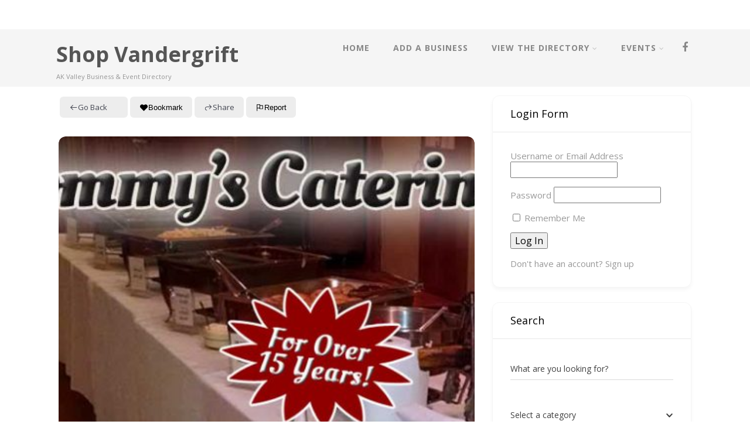

--- FILE ---
content_type: text/html; charset=UTF-8
request_url: https://www.shopvandergrift.com/directory/tommys-catering/
body_size: 35366
content:
<!DOCTYPE html>
<html xmlns="http://www.w3.org/1999/xhtml" lang="en-US">
<head>
<meta http-equiv="Content-Type" content="text/html; charset=UTF-8" />	
<!--[if IE]><meta http-equiv="X-UA-Compatible" content="IE=edge,chrome=1"><![endif]-->
<meta name="viewport" content="width=device-width, initial-scale=1.0"/>
<link rel="profile" href="https://gmpg.org/xfn/11"/>
<link rel="pingback" href="https://www.shopvandergrift.com/xmlrpc.php" /> 
<meta name='robots' content='index, follow, max-image-preview:large, max-snippet:-1, max-video-preview:-1' />

	<!-- This site is optimized with the Yoast SEO plugin v26.6 - https://yoast.com/wordpress/plugins/seo/ -->
	<title>Tommy&#039;s Catering - Shop Vandergrift</title>
	<link rel="canonical" href="https://www.shopvandergrift.com/directory/tommys-catering/" />
	<meta property="og:locale" content="en_US" />
	<meta property="og:type" content="article" />
	<meta property="og:title" content="Tommy&#039;s Catering - Shop Vandergrift" />
	<meta property="og:description" content="Tommy&#8217;s Catering has been serving customers over 18 years, since January 2000. We are a full-service catering company with a philosophy that no job is too big or too small. We have catered events from 10 to over 1500 guests and take great pride in providing the highest quality of food and service possible at+ Read More" />
	<meta property="og:url" content="https://www.shopvandergrift.com/directory/tommys-catering/" />
	<meta property="og:site_name" content="Shop Vandergrift" />
	<meta property="og:image" content="https://www.shopvandergrift.com/wp-content/uploads/2020/06/tommyscatering.jpg" />
	<meta property="og:image:width" content="1050" />
	<meta property="og:image:height" content="350" />
	<meta property="og:image:type" content="image/jpeg" />
	<meta name="twitter:card" content="summary_large_image" />
	<meta name="twitter:label1" content="Est. reading time" />
	<meta name="twitter:data1" content="1 minute" />
	<script type="application/ld+json" class="yoast-schema-graph">{"@context":"https://schema.org","@graph":[{"@type":"WebPage","@id":"https://www.shopvandergrift.com/directory/tommys-catering/","url":"https://www.shopvandergrift.com/directory/tommys-catering/","name":"Tommy's Catering - Shop Vandergrift","isPartOf":{"@id":"https://www.shopvandergrift.com/#website"},"primaryImageOfPage":{"@id":"https://www.shopvandergrift.com/directory/tommys-catering/#primaryimage"},"image":{"@id":"https://www.shopvandergrift.com/directory/tommys-catering/#primaryimage"},"thumbnailUrl":"https://www.shopvandergrift.com/wp-content/uploads/2020/06/tommyscatering.jpg","datePublished":"2020-06-22T20:31:36+00:00","breadcrumb":{"@id":"https://www.shopvandergrift.com/directory/tommys-catering/#breadcrumb"},"inLanguage":"en-US","potentialAction":[{"@type":"ReadAction","target":["https://www.shopvandergrift.com/directory/tommys-catering/"]}]},{"@type":"ImageObject","inLanguage":"en-US","@id":"https://www.shopvandergrift.com/directory/tommys-catering/#primaryimage","url":"https://www.shopvandergrift.com/wp-content/uploads/2020/06/tommyscatering.jpg","contentUrl":"https://www.shopvandergrift.com/wp-content/uploads/2020/06/tommyscatering.jpg","width":1050,"height":350},{"@type":"BreadcrumbList","@id":"https://www.shopvandergrift.com/directory/tommys-catering/#breadcrumb","itemListElement":[{"@type":"ListItem","position":1,"name":"Home","item":"https://www.shopvandergrift.com/"},{"@type":"ListItem","position":2,"name":"Tommy&#8217;s Catering"}]},{"@type":"WebSite","@id":"https://www.shopvandergrift.com/#website","url":"https://www.shopvandergrift.com/","name":"Shop Vandergrift","description":"AK Valley Business &amp; Event Directory","publisher":{"@id":"https://www.shopvandergrift.com/#organization"},"potentialAction":[{"@type":"SearchAction","target":{"@type":"EntryPoint","urlTemplate":"https://www.shopvandergrift.com/?s={search_term_string}"},"query-input":{"@type":"PropertyValueSpecification","valueRequired":true,"valueName":"search_term_string"}}],"inLanguage":"en-US"},{"@type":"Organization","@id":"https://www.shopvandergrift.com/#organization","name":"Shop Vandergrift","url":"https://www.shopvandergrift.com/","logo":{"@type":"ImageObject","inLanguage":"en-US","@id":"https://www.shopvandergrift.com/#/schema/logo/image/","url":"https://www.shopvandergrift.com/wp-content/uploads/2020/06/vip.jpg","contentUrl":"https://www.shopvandergrift.com/wp-content/uploads/2020/06/vip.jpg","width":256,"height":256,"caption":"Shop Vandergrift"},"image":{"@id":"https://www.shopvandergrift.com/#/schema/logo/image/"}}]}</script>
	<!-- / Yoast SEO plugin. -->


<link rel='dns-prefetch' href='//fonts.googleapis.com' />
<link rel="alternate" type="application/rss+xml" title="Shop Vandergrift &raquo; Feed" href="https://www.shopvandergrift.com/feed/" />
<link rel="alternate" type="application/rss+xml" title="Shop Vandergrift &raquo; Comments Feed" href="https://www.shopvandergrift.com/comments/feed/" />
<link rel="alternate" type="application/rss+xml" title="Shop Vandergrift &raquo; Tommy&#8217;s Catering Comments Feed" href="https://www.shopvandergrift.com/directory/tommys-catering/feed/" />
<link rel="alternate" title="oEmbed (JSON)" type="application/json+oembed" href="https://www.shopvandergrift.com/wp-json/oembed/1.0/embed?url=https%3A%2F%2Fwww.shopvandergrift.com%2Fdirectory%2Ftommys-catering%2F" />
<link rel="alternate" title="oEmbed (XML)" type="text/xml+oembed" href="https://www.shopvandergrift.com/wp-json/oembed/1.0/embed?url=https%3A%2F%2Fwww.shopvandergrift.com%2Fdirectory%2Ftommys-catering%2F&#038;format=xml" />
<style id='wp-img-auto-sizes-contain-inline-css' type='text/css'>
img:is([sizes=auto i],[sizes^="auto," i]){contain-intrinsic-size:3000px 1500px}
/*# sourceURL=wp-img-auto-sizes-contain-inline-css */
</style>
<link rel='stylesheet' id='wp-event-manager-frontend-css' href='https://www.shopvandergrift.com/wp-content/plugins/wp-event-manager/assets/css/frontend.min.css?ver=6.9' type='text/css' media='all' />
<link rel='stylesheet' id='wp-event-manager-jquery-ui-daterangepicker-css' href='https://www.shopvandergrift.com/wp-content/plugins/wp-event-manager/assets/js/jquery-ui-daterangepicker/jquery.comiseo.daterangepicker.css?ver=6.9' type='text/css' media='all' />
<link rel='stylesheet' id='wp-event-manager-jquery-ui-daterangepicker-style-css' href='https://www.shopvandergrift.com/wp-content/plugins/wp-event-manager/assets/js/jquery-ui-daterangepicker/styles.css?ver=6.9' type='text/css' media='all' />
<link rel='stylesheet' id='wp-event-manager-jquery-ui-css-css' href='https://www.shopvandergrift.com/wp-content/plugins/wp-event-manager/assets/js/jquery-ui/jquery-ui.css?ver=6.9' type='text/css' media='all' />
<link rel='stylesheet' id='wp-event-manager-grid-style-css' href='https://www.shopvandergrift.com/wp-content/plugins/wp-event-manager/assets/css/wpem-grid.min.css?ver=6.9' type='text/css' media='all' />
<link rel='stylesheet' id='wp-event-manager-font-style-css' href='https://www.shopvandergrift.com/wp-content/plugins/wp-event-manager/assets/fonts/style.css?ver=6.9' type='text/css' media='all' />
<link rel='stylesheet' id='hfe-widgets-style-css' href='https://www.shopvandergrift.com/wp-content/plugins/header-footer-elementor/inc/widgets-css/frontend.css?ver=2.7.1' type='text/css' media='all' />
<style id='wp-emoji-styles-inline-css' type='text/css'>

	img.wp-smiley, img.emoji {
		display: inline !important;
		border: none !important;
		box-shadow: none !important;
		height: 1em !important;
		width: 1em !important;
		margin: 0 0.07em !important;
		vertical-align: -0.1em !important;
		background: none !important;
		padding: 0 !important;
	}
/*# sourceURL=wp-emoji-styles-inline-css */
</style>
<link rel='stylesheet' id='wp-block-library-css' href='https://www.shopvandergrift.com/wp-includes/css/dist/block-library/style.min.css?ver=6.9' type='text/css' media='all' />
<style id='classic-theme-styles-inline-css' type='text/css'>
/*! This file is auto-generated */
.wp-block-button__link{color:#fff;background-color:#32373c;border-radius:9999px;box-shadow:none;text-decoration:none;padding:calc(.667em + 2px) calc(1.333em + 2px);font-size:1.125em}.wp-block-file__button{background:#32373c;color:#fff;text-decoration:none}
/*# sourceURL=/wp-includes/css/classic-themes.min.css */
</style>
<link rel='stylesheet' id='directorist-main-style-css' href='https://www.shopvandergrift.com/wp-content/plugins/directorist/assets/css/public-main.css?ver=1767635284' type='text/css' media='all' />
<style id='directorist-main-style-inline-css' type='text/css'>
:root{--directorist-color-primary:#444752;--directorist-color-primary-rgb:68,71,82;--directorist-color-secondary:#F2F3F5;--directorist-color-secondary-rgb:242,243,245;--directorist-color-dark:#000;--directorist-color-dark-rgb:0,0,0;--directorist-color-success:#28A800;--directorist-color-success-rgb:40,168,0;--directorist-color-info:#2c99ff;--directorist-color-info-rgb:44,153,255;--directorist-color-warning:#f28100;--directorist-color-warning-rgb:242,129,0;--directorist-color-danger:#f80718;--directorist-color-danger-rgb:248,7,24;--directorist-color-white:#fff;--directorist-color-white-rgb:255,255,255;--directorist-color-body:#404040;--directorist-color-gray:#bcbcbc;--directorist-color-gray-rgb:188,188,188;--directorist-color-gray-hover:#BCBCBC;--directorist-color-light:#ededed;--directorist-color-light-hover:#fff;--directorist-color-light-gray:#808080;--directorist-color-light-gray-rgb:237,237,237;--directorist-color-deep-gray:#808080;--directorist-color-bg-gray:#f4f4f4;--directorist-color-bg-light-gray:#F4F5F6;--directorist-color-bg-light:#EDEDED;--directorist-color-placeholder:#6c757d;--directorist-color-overlay:rgba(var(--directorist-color-dark-rgb),.5);--directorist-color-overlay-normal:rgba(var(--directorist-color-dark-rgb),.2);--directorist-color-border:#e9e9e9;--directorist-color-border-light:#f5f5f5;--directorist-color-border-gray:#d9d9d9;--directorist-box-shadow:0 4px 6px rgba(0,0,0,.04);--directorist-box-shadow-sm:0 2px 5px rgba(0,0,0,.05);--directorist-color-open-badge:#32cc6f;--directorist-color-closed-badge:#e23636;--directorist-color-featured-badge:#fa8b0c;--directorist-color-popular-badge:#f51957;--directorist-color-new-badge:#122069;--directorist-color-marker-shape:#444752;--directorist-color-marker-icon:#fff;--directorist-color-marker-shape-rgb:68,71,82;--directorist-fw-regular:400;--directorist-fw-medium:500;--directorist-fw-semiBold:600;--directorist-fw-bold:700;--directorist-border-radius-xs:8px;--directorist-border-radius-sm:10px;--directorist-border-radius-md:12px;--directorist-border-radius-lg:16px;--directorist-color-btn:var(--directorist-color-primary);--directorist-color-btn-hover:rgba(var(--directorist-color-primary-rgb),.80);--directorist-color-btn-border:var(--directorist-color-primary);--directorist-color-btn-primary:#fff;--directorist-color-btn-primary-rgb:68,71,82;--directorist-color-btn-primary-bg:#444752;--directorist-color-btn-primary-border:#444752;--directorist-color-btn-secondary:#404040;--directorist-color-btn-secondary-rgb:242,243,245;--directorist-color-btn-secondary-bg:#f2f3f5;--directorist-color-btn-secondary-border:#f2f3f5;--directorist-color-star:var(--directorist-color-warning);--gallery-crop-width:740px;--gallery-crop-height:580px}.pricing .price_action .price_action--btn,#directorist.atbd_wrapper .btn-primary,.default-ad-search .submit_btn .btn-default,.atbd_content_active #directorist.atbd_wrapper.dashboard_area .user_pro_img_area .user_img .choose_btn #upload_pro_pic,#directorist.atbd_wrapper .at-modal .at-modal-close,.atbdp_login_form_shortcode #loginform p input[type=submit],.atbd_manage_fees_wrapper .table tr .action p .btn-block,#directorist.atbd_wrapper #atbdp-checkout-form #atbdp_checkout_submit_btn,#directorist.atbd_wrapper .ezmu__btn,.default-ad-search .submit_btn .btn-primary,.directorist-content-active .widget.atbd_widget .directorist .btn,.directorist-btn.directorist-btn-dark,.atbd-add-payment-method form .atbd-save-card,#bhCopyTime,#bhAddNew,.directorist-content-active .widget.atbd_widget .atbd_author_info_widget .btn{color:var(--directorist-color-white)}.pricing .price_action .price_action--btn:hover,#directorist.atbd_wrapper .btn-primary:hover,.default-ad-search .submit_btn .btn-default:hover,.atbd_content_active #directorist.atbd_wrapper.dashboard_area .user_pro_img_area .user_img .choose_btn #upload_pro_pic:hover,#directorist.atbd_wrapper .at-modal .at-modal-close:hover,.atbdp_login_form_shortcode #loginform p input[type=submit]:hover,.atbd_manage_fees_wrapper .table tr .action p .btn-block:hover,#directorist.atbd_wrapper #atbdp-checkout-form #atbdp_checkout_submit_btn:hover,#directorist.atbd_wrapper .ezmu__btn:hover,.default-ad-search .submit_btn .btn-primary:hover,.directorist-content-active .widget.atbd_widget .directorist .btn:hover,.directorist-btn.directorist-btn-dark:hover,.atbd-add-payment-method form .atbd-save-card:hover,#bhCopyTime:hover,#bhAddNew:hover,.bdb-select-hours .bdb-remove:hover,.directorist-content-active .widget.atbd_widget .atbd_author_info_widget .btn:hover{color:var(--directorist-color-white)}.pricing .price_action .price_action--btn,#directorist.atbd_wrapper .btn-primary,.default-ad-search .submit_btn .btn-default,.atbd_content_active #directorist.atbd_wrapper.dashboard_area .user_pro_img_area .user_img .choose_btn #upload_pro_pic,#directorist.atbd_wrapper .at-modal .at-modal-close,.atbdp_login_form_shortcode #loginform p input[type=submit],.atbd_manage_fees_wrapper .table tr .action p .btn-block,#directorist.atbd_wrapper .ezmu__btn,.default-ad-search .submit_btn .btn-primary .directorist-content-active .widget.atbd_widget .directorist .btn,.directorist-btn.directorist-btn-dark,.atbd-add-payment-method form .atbd-save-card,#bhCopyTime,#bhAddNew,.bdb-select-hours .bdb-remove,.directorist-content-active .widget.atbd_widget .atbd_author_info_widget .btn{background:var(--directorist-color-btn-primary-bg)}.pricing .price_action .price_action--btn:hover,#directorist.atbd_wrapper .btn-primary:hover,#directorist.atbd_wrapper .at-modal .at-modal-close:hover,.default-ad-search .submit_btn .btn-default:hover,.atbd_content_active #directorist.atbd_wrapper.dashboard_area .user_pro_img_area .user_img .choose_btn #upload_pro_pic:hover,.atbdp_login_form_shortcode #loginform p input[type=submit]:hover,#directorist.atbd_wrapper .ezmu__btn:hover,.default-ad-search .submit_btn .btn-primary:hover,.directorist-content-active .widget.atbd_widget .directorist .btn:hover,.directorist-btn.directorist-btn-dark:hover,.atbd-add-payment-method form .atbd-save-card:hover,#bhCopyTime:hover,#bhAddNew:hover,.bdb-select-hours .bdb-remove:hover,.directorist-content-active .widget.atbd_widget .atbd_author_info_widget .btn:hover{background:var(--directorist-color-btn-hover)}#directorist.atbd_wrapper .btn-primary,.default-ad-search .submit_btn .btn-default,.atbdp_login_form_shortcode #loginform p input[type=submit],.default-ad-search .submit_btn .btn-primary,.directorist-content-active .widget.atbd_widget .directorist .btn,.atbd-add-payment-method form .atbd-save-card,.directorist-content-active .widget.atbd_widget .atbd_author_info_widget .btn{border-color:var(--directorist-color-btn-border)}#directorist.atbd_wrapper .btn-primary:hover,.default-ad-search .submit_btn .btn-default:hover,.atbdp_login_form_shortcode #loginform p input[type=submit]:hover,.default-ad-search .submit_btn .btn-primary:hover,.directorist-content-active .widget.atbd_widget .directorist .btn:hover,.atbd-add-payment-method form .atbd-save-card:hover,.directorist-content-active .widget.atbd_widget .atbd_author_info_widget .btn:hover{border-color:var(--directorist-color-primary)}.ads-advanced .price-frequency .pf-btn input:checked+span,.atbdpr-range .ui-slider-horizontal .ui-slider-range,.custom-control .custom-control-input:checked~.check--select,#directorist.atbd_wrapper .pagination .nav-links .current,.atbd_director_social_wrap a,.widget.atbd_widget[id^=bd] .atbd_author_info_widget .directorist-author-social li a,.widget.atbd_widget[id^=dcl] .atbd_author_info_widget .directorist-author-social li a,.atbd_content_active #directorist.atbd_wrapper .widget.atbd_widget .atbdp.atbdp-widget-tags ul li a:hover{background:var(--directorist-color-primary)!important}.ads-advanced .price-frequency .pf-btn input:checked+span,.directorist-content-active .directorist-type-nav__list .directorist-type-nav__list__current .directorist-type-nav__link,.atbdpr-range .ui-slider-horizontal .ui-slider-handle,.custom-control .custom-control-input:checked~.check--select,.custom-control .custom-control-input:checked~.radio--select,#atpp-plan-change-modal .atm-contents-inner .dcl_pricing_plan input:checked+label:before,#dwpp-plan-renew-modal .atm-contents-inner .dcl_pricing_plan input:checked+label:before{border-color:var(--directorist-color-primary)}.atbd_map_shape{background:var(--directorist-color-marker-shape)!important}.map-icon-label i,.atbd_map_shape>span{color:var(--directorist-color-marker-icon)!important}
:root{--directorist-color-primary:#444752;--directorist-color-primary-rgb:68,71,82;--directorist-color-secondary:#F2F3F5;--directorist-color-secondary-rgb:242,243,245;--directorist-color-dark:#000;--directorist-color-dark-rgb:0,0,0;--directorist-color-success:#28A800;--directorist-color-success-rgb:40,168,0;--directorist-color-info:#2c99ff;--directorist-color-info-rgb:44,153,255;--directorist-color-warning:#f28100;--directorist-color-warning-rgb:242,129,0;--directorist-color-danger:#f80718;--directorist-color-danger-rgb:248,7,24;--directorist-color-white:#fff;--directorist-color-white-rgb:255,255,255;--directorist-color-body:#404040;--directorist-color-gray:#bcbcbc;--directorist-color-gray-rgb:188,188,188;--directorist-color-gray-hover:#BCBCBC;--directorist-color-light:#ededed;--directorist-color-light-hover:#fff;--directorist-color-light-gray:#808080;--directorist-color-light-gray-rgb:237,237,237;--directorist-color-deep-gray:#808080;--directorist-color-bg-gray:#f4f4f4;--directorist-color-bg-light-gray:#F4F5F6;--directorist-color-bg-light:#EDEDED;--directorist-color-placeholder:#6c757d;--directorist-color-overlay:rgba(var(--directorist-color-dark-rgb),.5);--directorist-color-overlay-normal:rgba(var(--directorist-color-dark-rgb),.2);--directorist-color-border:#e9e9e9;--directorist-color-border-light:#f5f5f5;--directorist-color-border-gray:#d9d9d9;--directorist-box-shadow:0 4px 6px rgba(0,0,0,.04);--directorist-box-shadow-sm:0 2px 5px rgba(0,0,0,.05);--directorist-color-open-badge:#32cc6f;--directorist-color-closed-badge:#e23636;--directorist-color-featured-badge:#fa8b0c;--directorist-color-popular-badge:#f51957;--directorist-color-new-badge:#122069;--directorist-color-marker-shape:#444752;--directorist-color-marker-icon:#fff;--directorist-color-marker-shape-rgb:68,71,82;--directorist-fw-regular:400;--directorist-fw-medium:500;--directorist-fw-semiBold:600;--directorist-fw-bold:700;--directorist-border-radius-xs:8px;--directorist-border-radius-sm:10px;--directorist-border-radius-md:12px;--directorist-border-radius-lg:16px;--directorist-color-btn:var(--directorist-color-primary);--directorist-color-btn-hover:rgba(var(--directorist-color-primary-rgb),.80);--directorist-color-btn-border:var(--directorist-color-primary);--directorist-color-btn-primary:#fff;--directorist-color-btn-primary-rgb:68,71,82;--directorist-color-btn-primary-bg:#444752;--directorist-color-btn-primary-border:#444752;--directorist-color-btn-secondary:#404040;--directorist-color-btn-secondary-rgb:242,243,245;--directorist-color-btn-secondary-bg:#f2f3f5;--directorist-color-btn-secondary-border:#f2f3f5;--directorist-color-star:var(--directorist-color-warning);--gallery-crop-width:740px;--gallery-crop-height:580px}.pricing .price_action .price_action--btn,#directorist.atbd_wrapper .btn-primary,.default-ad-search .submit_btn .btn-default,.atbd_content_active #directorist.atbd_wrapper.dashboard_area .user_pro_img_area .user_img .choose_btn #upload_pro_pic,#directorist.atbd_wrapper .at-modal .at-modal-close,.atbdp_login_form_shortcode #loginform p input[type=submit],.atbd_manage_fees_wrapper .table tr .action p .btn-block,#directorist.atbd_wrapper #atbdp-checkout-form #atbdp_checkout_submit_btn,#directorist.atbd_wrapper .ezmu__btn,.default-ad-search .submit_btn .btn-primary,.directorist-content-active .widget.atbd_widget .directorist .btn,.directorist-btn.directorist-btn-dark,.atbd-add-payment-method form .atbd-save-card,#bhCopyTime,#bhAddNew,.directorist-content-active .widget.atbd_widget .atbd_author_info_widget .btn{color:var(--directorist-color-white)}.pricing .price_action .price_action--btn:hover,#directorist.atbd_wrapper .btn-primary:hover,.default-ad-search .submit_btn .btn-default:hover,.atbd_content_active #directorist.atbd_wrapper.dashboard_area .user_pro_img_area .user_img .choose_btn #upload_pro_pic:hover,#directorist.atbd_wrapper .at-modal .at-modal-close:hover,.atbdp_login_form_shortcode #loginform p input[type=submit]:hover,.atbd_manage_fees_wrapper .table tr .action p .btn-block:hover,#directorist.atbd_wrapper #atbdp-checkout-form #atbdp_checkout_submit_btn:hover,#directorist.atbd_wrapper .ezmu__btn:hover,.default-ad-search .submit_btn .btn-primary:hover,.directorist-content-active .widget.atbd_widget .directorist .btn:hover,.directorist-btn.directorist-btn-dark:hover,.atbd-add-payment-method form .atbd-save-card:hover,#bhCopyTime:hover,#bhAddNew:hover,.bdb-select-hours .bdb-remove:hover,.directorist-content-active .widget.atbd_widget .atbd_author_info_widget .btn:hover{color:var(--directorist-color-white)}.pricing .price_action .price_action--btn,#directorist.atbd_wrapper .btn-primary,.default-ad-search .submit_btn .btn-default,.atbd_content_active #directorist.atbd_wrapper.dashboard_area .user_pro_img_area .user_img .choose_btn #upload_pro_pic,#directorist.atbd_wrapper .at-modal .at-modal-close,.atbdp_login_form_shortcode #loginform p input[type=submit],.atbd_manage_fees_wrapper .table tr .action p .btn-block,#directorist.atbd_wrapper .ezmu__btn,.default-ad-search .submit_btn .btn-primary .directorist-content-active .widget.atbd_widget .directorist .btn,.directorist-btn.directorist-btn-dark,.atbd-add-payment-method form .atbd-save-card,#bhCopyTime,#bhAddNew,.bdb-select-hours .bdb-remove,.directorist-content-active .widget.atbd_widget .atbd_author_info_widget .btn{background:var(--directorist-color-btn-primary-bg)}.pricing .price_action .price_action--btn:hover,#directorist.atbd_wrapper .btn-primary:hover,#directorist.atbd_wrapper .at-modal .at-modal-close:hover,.default-ad-search .submit_btn .btn-default:hover,.atbd_content_active #directorist.atbd_wrapper.dashboard_area .user_pro_img_area .user_img .choose_btn #upload_pro_pic:hover,.atbdp_login_form_shortcode #loginform p input[type=submit]:hover,#directorist.atbd_wrapper .ezmu__btn:hover,.default-ad-search .submit_btn .btn-primary:hover,.directorist-content-active .widget.atbd_widget .directorist .btn:hover,.directorist-btn.directorist-btn-dark:hover,.atbd-add-payment-method form .atbd-save-card:hover,#bhCopyTime:hover,#bhAddNew:hover,.bdb-select-hours .bdb-remove:hover,.directorist-content-active .widget.atbd_widget .atbd_author_info_widget .btn:hover{background:var(--directorist-color-btn-hover)}#directorist.atbd_wrapper .btn-primary,.default-ad-search .submit_btn .btn-default,.atbdp_login_form_shortcode #loginform p input[type=submit],.default-ad-search .submit_btn .btn-primary,.directorist-content-active .widget.atbd_widget .directorist .btn,.atbd-add-payment-method form .atbd-save-card,.directorist-content-active .widget.atbd_widget .atbd_author_info_widget .btn{border-color:var(--directorist-color-btn-border)}#directorist.atbd_wrapper .btn-primary:hover,.default-ad-search .submit_btn .btn-default:hover,.atbdp_login_form_shortcode #loginform p input[type=submit]:hover,.default-ad-search .submit_btn .btn-primary:hover,.directorist-content-active .widget.atbd_widget .directorist .btn:hover,.atbd-add-payment-method form .atbd-save-card:hover,.directorist-content-active .widget.atbd_widget .atbd_author_info_widget .btn:hover{border-color:var(--directorist-color-primary)}.ads-advanced .price-frequency .pf-btn input:checked+span,.atbdpr-range .ui-slider-horizontal .ui-slider-range,.custom-control .custom-control-input:checked~.check--select,#directorist.atbd_wrapper .pagination .nav-links .current,.atbd_director_social_wrap a,.widget.atbd_widget[id^=bd] .atbd_author_info_widget .directorist-author-social li a,.widget.atbd_widget[id^=dcl] .atbd_author_info_widget .directorist-author-social li a,.atbd_content_active #directorist.atbd_wrapper .widget.atbd_widget .atbdp.atbdp-widget-tags ul li a:hover{background:var(--directorist-color-primary)!important}.ads-advanced .price-frequency .pf-btn input:checked+span,.directorist-content-active .directorist-type-nav__list .directorist-type-nav__list__current .directorist-type-nav__link,.atbdpr-range .ui-slider-horizontal .ui-slider-handle,.custom-control .custom-control-input:checked~.check--select,.custom-control .custom-control-input:checked~.radio--select,#atpp-plan-change-modal .atm-contents-inner .dcl_pricing_plan input:checked+label:before,#dwpp-plan-renew-modal .atm-contents-inner .dcl_pricing_plan input:checked+label:before{border-color:var(--directorist-color-primary)}.atbd_map_shape{background:var(--directorist-color-marker-shape)!important}.map-icon-label i,.atbd_map_shape>span{color:var(--directorist-color-marker-icon)!important}
:root{--directorist-color-primary:#444752;--directorist-color-primary-rgb:68,71,82;--directorist-color-secondary:#F2F3F5;--directorist-color-secondary-rgb:242,243,245;--directorist-color-dark:#000;--directorist-color-dark-rgb:0,0,0;--directorist-color-success:#28A800;--directorist-color-success-rgb:40,168,0;--directorist-color-info:#2c99ff;--directorist-color-info-rgb:44,153,255;--directorist-color-warning:#f28100;--directorist-color-warning-rgb:242,129,0;--directorist-color-danger:#f80718;--directorist-color-danger-rgb:248,7,24;--directorist-color-white:#fff;--directorist-color-white-rgb:255,255,255;--directorist-color-body:#404040;--directorist-color-gray:#bcbcbc;--directorist-color-gray-rgb:188,188,188;--directorist-color-gray-hover:#BCBCBC;--directorist-color-light:#ededed;--directorist-color-light-hover:#fff;--directorist-color-light-gray:#808080;--directorist-color-light-gray-rgb:237,237,237;--directorist-color-deep-gray:#808080;--directorist-color-bg-gray:#f4f4f4;--directorist-color-bg-light-gray:#F4F5F6;--directorist-color-bg-light:#EDEDED;--directorist-color-placeholder:#6c757d;--directorist-color-overlay:rgba(var(--directorist-color-dark-rgb),.5);--directorist-color-overlay-normal:rgba(var(--directorist-color-dark-rgb),.2);--directorist-color-border:#e9e9e9;--directorist-color-border-light:#f5f5f5;--directorist-color-border-gray:#d9d9d9;--directorist-box-shadow:0 4px 6px rgba(0,0,0,.04);--directorist-box-shadow-sm:0 2px 5px rgba(0,0,0,.05);--directorist-color-open-badge:#32cc6f;--directorist-color-closed-badge:#e23636;--directorist-color-featured-badge:#fa8b0c;--directorist-color-popular-badge:#f51957;--directorist-color-new-badge:#122069;--directorist-color-marker-shape:#444752;--directorist-color-marker-icon:#fff;--directorist-color-marker-shape-rgb:68,71,82;--directorist-fw-regular:400;--directorist-fw-medium:500;--directorist-fw-semiBold:600;--directorist-fw-bold:700;--directorist-border-radius-xs:8px;--directorist-border-radius-sm:10px;--directorist-border-radius-md:12px;--directorist-border-radius-lg:16px;--directorist-color-btn:var(--directorist-color-primary);--directorist-color-btn-hover:rgba(var(--directorist-color-primary-rgb),.80);--directorist-color-btn-border:var(--directorist-color-primary);--directorist-color-btn-primary:#fff;--directorist-color-btn-primary-rgb:68,71,82;--directorist-color-btn-primary-bg:#444752;--directorist-color-btn-primary-border:#444752;--directorist-color-btn-secondary:#404040;--directorist-color-btn-secondary-rgb:242,243,245;--directorist-color-btn-secondary-bg:#f2f3f5;--directorist-color-btn-secondary-border:#f2f3f5;--directorist-color-star:var(--directorist-color-warning);--gallery-crop-width:740px;--gallery-crop-height:580px}.pricing .price_action .price_action--btn,#directorist.atbd_wrapper .btn-primary,.default-ad-search .submit_btn .btn-default,.atbd_content_active #directorist.atbd_wrapper.dashboard_area .user_pro_img_area .user_img .choose_btn #upload_pro_pic,#directorist.atbd_wrapper .at-modal .at-modal-close,.atbdp_login_form_shortcode #loginform p input[type=submit],.atbd_manage_fees_wrapper .table tr .action p .btn-block,#directorist.atbd_wrapper #atbdp-checkout-form #atbdp_checkout_submit_btn,#directorist.atbd_wrapper .ezmu__btn,.default-ad-search .submit_btn .btn-primary,.directorist-content-active .widget.atbd_widget .directorist .btn,.directorist-btn.directorist-btn-dark,.atbd-add-payment-method form .atbd-save-card,#bhCopyTime,#bhAddNew,.directorist-content-active .widget.atbd_widget .atbd_author_info_widget .btn{color:var(--directorist-color-white)}.pricing .price_action .price_action--btn:hover,#directorist.atbd_wrapper .btn-primary:hover,.default-ad-search .submit_btn .btn-default:hover,.atbd_content_active #directorist.atbd_wrapper.dashboard_area .user_pro_img_area .user_img .choose_btn #upload_pro_pic:hover,#directorist.atbd_wrapper .at-modal .at-modal-close:hover,.atbdp_login_form_shortcode #loginform p input[type=submit]:hover,.atbd_manage_fees_wrapper .table tr .action p .btn-block:hover,#directorist.atbd_wrapper #atbdp-checkout-form #atbdp_checkout_submit_btn:hover,#directorist.atbd_wrapper .ezmu__btn:hover,.default-ad-search .submit_btn .btn-primary:hover,.directorist-content-active .widget.atbd_widget .directorist .btn:hover,.directorist-btn.directorist-btn-dark:hover,.atbd-add-payment-method form .atbd-save-card:hover,#bhCopyTime:hover,#bhAddNew:hover,.bdb-select-hours .bdb-remove:hover,.directorist-content-active .widget.atbd_widget .atbd_author_info_widget .btn:hover{color:var(--directorist-color-white)}.pricing .price_action .price_action--btn,#directorist.atbd_wrapper .btn-primary,.default-ad-search .submit_btn .btn-default,.atbd_content_active #directorist.atbd_wrapper.dashboard_area .user_pro_img_area .user_img .choose_btn #upload_pro_pic,#directorist.atbd_wrapper .at-modal .at-modal-close,.atbdp_login_form_shortcode #loginform p input[type=submit],.atbd_manage_fees_wrapper .table tr .action p .btn-block,#directorist.atbd_wrapper .ezmu__btn,.default-ad-search .submit_btn .btn-primary .directorist-content-active .widget.atbd_widget .directorist .btn,.directorist-btn.directorist-btn-dark,.atbd-add-payment-method form .atbd-save-card,#bhCopyTime,#bhAddNew,.bdb-select-hours .bdb-remove,.directorist-content-active .widget.atbd_widget .atbd_author_info_widget .btn{background:var(--directorist-color-btn-primary-bg)}.pricing .price_action .price_action--btn:hover,#directorist.atbd_wrapper .btn-primary:hover,#directorist.atbd_wrapper .at-modal .at-modal-close:hover,.default-ad-search .submit_btn .btn-default:hover,.atbd_content_active #directorist.atbd_wrapper.dashboard_area .user_pro_img_area .user_img .choose_btn #upload_pro_pic:hover,.atbdp_login_form_shortcode #loginform p input[type=submit]:hover,#directorist.atbd_wrapper .ezmu__btn:hover,.default-ad-search .submit_btn .btn-primary:hover,.directorist-content-active .widget.atbd_widget .directorist .btn:hover,.directorist-btn.directorist-btn-dark:hover,.atbd-add-payment-method form .atbd-save-card:hover,#bhCopyTime:hover,#bhAddNew:hover,.bdb-select-hours .bdb-remove:hover,.directorist-content-active .widget.atbd_widget .atbd_author_info_widget .btn:hover{background:var(--directorist-color-btn-hover)}#directorist.atbd_wrapper .btn-primary,.default-ad-search .submit_btn .btn-default,.atbdp_login_form_shortcode #loginform p input[type=submit],.default-ad-search .submit_btn .btn-primary,.directorist-content-active .widget.atbd_widget .directorist .btn,.atbd-add-payment-method form .atbd-save-card,.directorist-content-active .widget.atbd_widget .atbd_author_info_widget .btn{border-color:var(--directorist-color-btn-border)}#directorist.atbd_wrapper .btn-primary:hover,.default-ad-search .submit_btn .btn-default:hover,.atbdp_login_form_shortcode #loginform p input[type=submit]:hover,.default-ad-search .submit_btn .btn-primary:hover,.directorist-content-active .widget.atbd_widget .directorist .btn:hover,.atbd-add-payment-method form .atbd-save-card:hover,.directorist-content-active .widget.atbd_widget .atbd_author_info_widget .btn:hover{border-color:var(--directorist-color-primary)}.ads-advanced .price-frequency .pf-btn input:checked+span,.atbdpr-range .ui-slider-horizontal .ui-slider-range,.custom-control .custom-control-input:checked~.check--select,#directorist.atbd_wrapper .pagination .nav-links .current,.atbd_director_social_wrap a,.widget.atbd_widget[id^=bd] .atbd_author_info_widget .directorist-author-social li a,.widget.atbd_widget[id^=dcl] .atbd_author_info_widget .directorist-author-social li a,.atbd_content_active #directorist.atbd_wrapper .widget.atbd_widget .atbdp.atbdp-widget-tags ul li a:hover{background:var(--directorist-color-primary)!important}.ads-advanced .price-frequency .pf-btn input:checked+span,.directorist-content-active .directorist-type-nav__list .directorist-type-nav__list__current .directorist-type-nav__link,.atbdpr-range .ui-slider-horizontal .ui-slider-handle,.custom-control .custom-control-input:checked~.check--select,.custom-control .custom-control-input:checked~.radio--select,#atpp-plan-change-modal .atm-contents-inner .dcl_pricing_plan input:checked+label:before,#dwpp-plan-renew-modal .atm-contents-inner .dcl_pricing_plan input:checked+label:before{border-color:var(--directorist-color-primary)}.atbd_map_shape{background:var(--directorist-color-marker-shape)!important}.map-icon-label i,.atbd_map_shape>span{color:var(--directorist-color-marker-icon)!important}
/*# sourceURL=directorist-main-style-inline-css */
</style>
<link rel='stylesheet' id='directorist-select2-style-css' href='https://www.shopvandergrift.com/wp-content/plugins/directorist/assets/vendor-css/select2.css?ver=1767635284' type='text/css' media='all' />
<link rel='stylesheet' id='directorist-ez-media-uploader-style-css' href='https://www.shopvandergrift.com/wp-content/plugins/directorist/assets/vendor-css/ez-media-uploader.css?ver=1767635284' type='text/css' media='all' />
<link rel='stylesheet' id='directorist-swiper-style-css' href='https://www.shopvandergrift.com/wp-content/plugins/directorist/assets/vendor-css/swiper.css?ver=1767635284' type='text/css' media='all' />
<link rel='stylesheet' id='directorist-sweetalert-style-css' href='https://www.shopvandergrift.com/wp-content/plugins/directorist/assets/vendor-css/sweetalert.css?ver=1767635284' type='text/css' media='all' />
<link rel='stylesheet' id='directorist-openstreet-map-leaflet-css' href='https://www.shopvandergrift.com/wp-content/plugins/directorist/assets/vendor-css/openstreet-map/leaflet.css?ver=1767635284' type='text/css' media='all' />
<link rel='stylesheet' id='directorist-openstreet-map-openstreet-css' href='https://www.shopvandergrift.com/wp-content/plugins/directorist/assets/vendor-css/openstreet-map/openstreet.css?ver=1767635284' type='text/css' media='all' />
<style id='directorist-account-button-style-inline-css' type='text/css'>
.directorist-account-block-logged-mode{position:relative;display:-webkit-box;display:-webkit-flex;display:-ms-flexbox;display:flex;-webkit-box-align:center;-webkit-align-items:center;-ms-flex-align:center;align-items:center}.directorist-account-block-logged-mode .avatar{border-radius:50%;cursor:pointer}.directorist-account-block-logged-mode .directorist-account-block-logged-mode__navigation{position:absolute;opacity:0;visibility:hidden;background-color:var(--directorist-color-white);left:0;top:62px;min-width:190px;border-radius:5px;z-index:-1;-webkit-box-shadow:0 5px 20px rgba(136,140,158,.2);box-shadow:0 5px 20px rgba(136,140,158,.2);-webkit-transition:.3s;transition:.3s}.directorist-account-block-logged-mode .directorist-account-block-logged-mode__navigation.show{opacity:1;visibility:visible;z-index:1031}.directorist-account-block-logged-mode .directorist-account-block-logged-mode__navigation ul{list-style:none;padding:15px 0;margin:0}.directorist-account-block-logged-mode .directorist-account-block-logged-mode__navigation ul li a{display:-webkit-box;display:-webkit-flex;display:-ms-flexbox;display:flex;-webkit-box-align:center;-webkit-align-items:center;-ms-flex-align:center;align-items:center;gap:3px 7px;font-size:14px;font-weight:500;text-decoration:none;padding:5px 20px;color:var(--directorist-color-body);white-space:nowrap;-webkit-transition:.3s;transition:.3s}.directorist-account-block-logged-mode .directorist-account-block-logged-mode__navigation ul li a:hover{color:var(--directorist-color-primary)}.directorist-account-block-logged-mode .directorist-account-block-logged-mode__navigation ul li a:hover .directorist-icon-mask:after{background-color:var(--directorist-color-primary)}.directorist-account-block-logged-mode .directorist-account-block-logged-mode__navigation ul li a .directorist-icon-mask:after{width:16px;height:16px;background-color:var(--directorist-color-body);-webkit-transition:.3s;transition:.3s}.directorist-account-block-logged-mode__overlay{position:fixed;top:0;left:0;width:100%;height:0;background-color:rgba(0,0,0,0);-webkit-transition:.3s;transition:.3s;opacity:0;z-index:-1}.directorist-account-block-logged-mode__overlay.show{height:100%;opacity:1;visibility:visible;z-index:1030}.directorist-account-block-authentication-modal .modal-content{border-radius:8px;-webkit-box-shadow:0 0;box-shadow:0 0;border:0 none}.directorist-account-block-authentication-modal .modal-dialog{max-width:450px;margin:1.75rem auto;display:-webkit-box;display:-webkit-flex;display:-ms-flexbox;display:flex;-webkit-box-align:center;-webkit-align-items:center;-ms-flex-align:center;align-items:center}@media only screen and (max-width: 575px){.directorist-account-block-authentication-modal .modal-dialog{max-width:calc(100% - 30px)}}.directorist-account-block-authentication-modal .modal-content{position:relative;display:-webkit-box;display:-webkit-flex;display:-ms-flexbox;display:flex;-webkit-box-orient:vertical;-webkit-box-direction:normal;-webkit-flex-direction:column;-ms-flex-direction:column;flex-direction:column;width:100%;pointer-events:auto;background-color:var(--directorist-color-white);background-clip:padding-box;border-radius:8px;-webkit-box-shadow:0 0;box-shadow:0 0;border:0 none;outline:0}.directorist-account-block-authentication-modal .modal-header{padding:12px 30px;display:-webkit-box;display:-webkit-flex;display:-ms-flexbox;display:flex;-webkit-box-align:center;-webkit-align-items:center;-ms-flex-align:center;align-items:center;-webkit-box-pack:justify;-webkit-justify-content:space-between;-ms-flex-pack:justify;justify-content:space-between;border-bottom:1px solid var(--directorist-color-light)}.directorist-account-block-authentication-modal .modal-header .modal-title{font-size:18px;font-weight:600;color:var(--directorist-color-dark)}.directorist-account-block-authentication-modal .modal-header .directorist-account-block-close{display:-webkit-box;display:-webkit-flex;display:-ms-flexbox;display:flex;-webkit-box-align:center;-webkit-align-items:center;-ms-flex-align:center;align-items:center;-webkit-box-pack:center;-webkit-justify-content:center;-ms-flex-pack:center;justify-content:center;width:34px;height:34px;border-radius:50%;padding:0;border:0 none;background-color:var(--directorist-color-bg-light);cursor:pointer}.directorist-account-block-authentication-modal .modal-header .directorist-account-block-close:hover span{color:var(--directorist-color-danger)}.directorist-account-block-authentication-modal .modal-header .directorist-account-block-close span{font-size:1.125rem;line-height:normal;color:var(--directorist-color-dark)}.directorist-account-block-authentication-modal .modal-body{padding:0}.directorist-account-block-authentication-modal .directorist-account-block-modal-wrap{padding:20px 30px 30px}@media only screen and (max-width: 375px){.directorist-account-block-authentication-modal .directorist-account-block-modal-wrap{padding:20px}}.directorist-account-block-authentication-modal .directorist-account-block-login-info{padding:15px 20px;border-radius:8px}.directorist-account-block-authentication-modal .directorist-account-block-login-info.alert-success{border:0 none;background-color:rgba(var(--directorist-color-success-rgb), 0.15)}.directorist-account-block-authentication-modal .directorist-account-block-login-info ul{margin-bottom:0}.directorist-account-block-authentication-modal .directorist-account-block-login-info ul li .directorist-account-block-login-info__label{display:inline-block;margin-right:20px;color:var(--directorist-color-dark)}.directorist-account-block-authentication-modal .directorist-account-block-login-info ul li .directorist-account-block-login-info__text{color:var(--directorist-color-success)}.directorist-account-block-authentication-modal .directorist-account-block-register-btn .directorist-btn{width:100%;border-radius:8px}.directorist-account-block-authentication-modal .directorist-account-block-register-btn .directorist-btn:hover{color:var(--directorist-color-primary);background-color:rgba(0,0,0,0)}.directorist-account-block-authentication-modal .directorist-form-group label{margin-bottom:3px;color:var(--directorist-color-dark)}.directorist-account-block-authentication-modal .directorist-form-group .directorist-form-element{border:1px solid var(--directorist-color-light);border-radius:6px;padding:0 20px}.directorist-account-block-authentication-modal .directorist-form-group .directorist-form-element:focus{border-radius:0;border-color:var(--directorist-color-primary)}.directorist-account-block-authentication-modal .directorist-form-group.atbd_login_btn_wrapper .directorist-btn{width:100%;min-height:46px;border-radius:8px;line-height:1}.directorist-account-block-authentication-modal .directorist-form-group.atbd_login_btn_wrapper .directorist-btn:hover{background-color:rgba(0,0,0,0);color:var(--directorist-color-primary)}.directorist-account-block-authentication-modal .directorist-account-block-password-activity{display:-webkit-box;display:-webkit-flex;display:-ms-flexbox;display:flex;-webkit-box-pack:justify;-webkit-justify-content:space-between;-ms-flex-pack:justify;justify-content:space-between}@media only screen and (max-width: 375px){.directorist-account-block-authentication-modal .directorist-account-block-password-activity{display:block}}.directorist-account-block-authentication-modal .directorist-account-block-password-activity p{margin-top:0;margin-bottom:0}@media only screen and (max-width: 375px){.directorist-account-block-authentication-modal .directorist-account-block-password-activity p{margin:5px 0 0}}.directorist-account-block-authentication-modal .directorist-account-block-password-activity p a{text-decoration:none;font-size:14px;font-weight:500;color:var(--directorist-color-dark)}.directorist-account-block-authentication-modal .directorist-account-block-password-activity p a:hover{color:var(--directorist-color-primary)}.directorist-account-block-authentication-modal .directorist-account-block-social-login{display:-webkit-box;display:-webkit-flex;display:-ms-flexbox;display:flex;-webkit-box-pack:center;-webkit-justify-content:center;-ms-flex-pack:center;justify-content:center;-webkit-flex-wrap:wrap;-ms-flex-wrap:wrap;flex-wrap:wrap;-webkit-box-orient:vertical;-webkit-box-direction:normal;-webkit-flex-direction:column;-ms-flex-direction:column;flex-direction:column;-webkit-box-align:center;-webkit-align-items:center;-ms-flex-align:center;align-items:center;gap:5px 10px;margin-top:20px}@media only screen and (max-width: 375px){.directorist-account-block-authentication-modal .directorist-account-block-social-login{display:block}}.directorist-account-block-authentication-modal .directorist-account-block-social-login button{min-height:46px;padding:10px 30px;border-radius:6px;margin:5px;border:1px solid var(--directorist-color-light);-webkit-transition:.3s ease-in-out;transition:.3s ease-in-out;display:-webkit-box;display:-webkit-flex;display:-ms-flexbox;display:flex;-webkit-box-align:center;-webkit-align-items:center;-ms-flex-align:center;align-items:center;gap:5px 8px;cursor:pointer}.directorist-account-block-authentication-modal .directorist-account-block-social-login button img{width:20px;height:20px}.directorist-account-block-authentication-modal .directorist-account-block-social-login button:hover{opacity:.8}.directorist-account-block-authentication-modal .directorist-account-block-social-login button.fb-login{color:#fff;border-color:#1877f2;background-color:#1877f2}.directorist-account-block-authentication-modal .directorist-account-block-social-login button.fb-google{color:var(--directorist-color-closed-badge);border-color:var(--directorist-color-closed-badge)}.directorist-account-block-authentication-modal .directorist-account-block-modal-bottom{padding:20px 25px;border-radius:0 0 8px 8px;text-align:center;background-color:var(--directorist-color-bg-light)}.directorist-account-block-authentication-modal .directorist-account-block-modal-bottom button{border:none;text-decoration:none;display:inline-block;color:var(--directorist-color-dark);-webkit-transition:.3s;transition:.3s;background-color:rgba(0,0,0,0);cursor:pointer;font-size:15px}.directorist-account-block-authentication-modal .directorist-account-block-modal-bottom button:hover{color:var(--directorist-color-primary);opacity:.8}.directorist-account-block-authentication-modal .directorist-account-block-modal-bottom .message{padding:15px 30px;text-align:center}.directorist-account-block-authentication-modal .directorist-account-block-modal-bottom .directory_regi_btn,.directorist-account-block-authentication-modal .directorist-account-block-modal-bottom .directory_login_btn{font-size:1.0625rem;color:var(--directorist-color-body)}.directorist-account-block-authentication-modal #recover-pass-modal{padding:0}.directorist-account-block-authentication-modal #recover-pass-modal .directorist-btn{font-size:14px;margin-top:15px}.directorist-account-block-authentication-modal #recover-pass-modal .directorist-form-element+p{margin-bottom:0}.directorist-account-block-authentication-modal #recover-pass-modal fieldset{color:var(--directorist-color-body)}.directorist-account-block-authentication-modal #recover-pass-modal fieldset p{margin-top:0;font-size:16px}.directorist-account-block-authentication-modal #recover-pass-modal fieldset .directorist-form-element{padding:5px 20px}.directorist-account-block-authentication-modal #recover-pass-modal fieldset .directorist-btn{border-radius:6px}.directorist-account-block-authentication-modal #recover-pass-modal fieldset .directorist-btn:hover{background-color:rgba(0,0,0,0);color:var(--directorist-color-primary)}.directorist-account-block-authentication-modal .error_login{padding:10px 30px 0;text-align:center}.directorist-account-block-authentication-modal .error_login .success{color:var(--directorist-color-warning)}.directorist-account-block-authentication-modal .directorist-checkbox input[type=checkbox]:checked+.directorist-checkbox__label:after{background-color:var(--directorist-color-primary);border-color:var(--directorist-color-primary)}.directorist-account-block-authentication-modal .directorist-form-required{line-height:normal}.directorist-account-block-authentication-modal .modal{position:fixed;top:0;left:0;z-index:1060;display:none;width:100%;height:100%;overflow-x:hidden;overflow-y:auto;outline:0;background-color:rgba(var(--directorist-color-dark-rgb), 0.4)}.directorist-account-block-authentication-modal #directorist-account-block-login-modal .directorist-authentication{width:100%;margin-left:0}.directorist-account-block-authentication-modal #directorist-account-block-login-modal .directorist-authentication .directorist-authentication__form{padding:30px 25px 25px;margin:0;-webkit-box-shadow:none;box-shadow:none;background:rgba(0,0,0,0)}.directorist-account-block-authentication-modal #directorist-account-block-login-modal .directorist-authentication .directorist-authentication__form .directorist-form-element{border:none;padding:15px 0;border-radius:0;border-bottom:1px solid #ececec}.directorist-account-block-authentication-modal #directorist-account-block-login-modal .directorist-authentication .directorist-authentication__form .directorist-form-element:focus{border-color:var(--directorist-color-primary)}.directorist-account-block-authentication-modal #directorist-account-block-login-modal .directorist-authentication .directorist-authentication__form .directorist-authentication__form__btn:hover{color:var(--directorist-color-white);background-color:rgba(var(--directorist-color-primary-rgb), 0.8)}.directorist-account-block-authentication-modal #directorist-account-block-login-modal .directorist-authentication p.status,.directorist-account-block-authentication-modal #directorist-account-block-login-modal .directorist-authentication .directorist-register-error{margin-top:0}.wp-block-button__link{cursor:pointer;display:inline-block;text-align:center;word-break:break-word;-webkit-box-sizing:border-box;box-sizing:border-box}.wp-block-button__link.aligncenter{text-align:center}.wp-block-button__link.alignright{text-align:right}:where(.wp-block-button__link){-webkit-box-shadow:none;box-shadow:none;text-decoration:none;border-radius:9999px;padding:calc(.667em + 2px) calc(1.333em + 2px)}.wp-block-directorist-account-block-directorist-account-block[style*=text-decoration] .wp-block-button__link{text-decoration:inherit}.wp-block-directorist-account-block-directorist-account-block.has-custom-width{max-width:none}.wp-block-directorist-account-block-directorist-account-block.has-custom-width .wp-block-button__link{width:100%}.wp-block-directorist-account-block-directorist-account-block.has-custom-font-size .wp-block-button__link{font-size:inherit}.wp-block-directorist-account-block-directorist-account-block.wp-block-button__width-25{width:calc(25% - var(--wp--style--block-gap, 0.5em)*.75)}.wp-block-directorist-account-block-directorist-account-block.wp-block-button__width-50{width:calc(50% - var(--wp--style--block-gap, 0.5em)*.5)}.wp-block-directorist-account-block-directorist-account-block.wp-block-button__width-75{width:calc(75% - var(--wp--style--block-gap, 0.5em)*.25)}.wp-block-directorist-account-block-directorist-account-block.wp-block-button__width-100{width:100%;-webkit-flex-basis:100%;-ms-flex-preferred-size:100%;flex-basis:100%}.wp-block-directorist-account-block-directorist-account-block.is-style-squared,.wp-block-directorist-account-block-directorist-account-block__link.wp-block-directorist-account-block-directorist-account-block.is-style-squared{border-radius:0}.wp-block-directorist-account-block-directorist-account-block.no-border-radius,.wp-block-button__link.no-border-radius{border-radius:0 !important}:root :where(.wp-block-directorist-account-block-directorist-account-block.is-style-outline>.wp-block-button__link),:root :where(.wp-block-directorist-account-block-directorist-account-block .wp-block-button__link.is-style-outline){border:2px solid currentColor;padding:.667em 1.333em}:root :where(.wp-block-directorist-account-block-directorist-account-block.is-style-outline>.wp-block-button__link:not(.has-text-color)),:root :where(.wp-block-directorist-account-block-directorist-account-block .wp-block-button__link.is-style-outline:not(.has-text-color)){color:currentColor}:root :where(.wp-block-directorist-account-block-directorist-account-block.is-style-outline>.wp-block-button__link:not(.has-background)),:root :where(.wp-block-directorist-account-block-directorist-account-block .wp-block-button__link.is-style-outline:not(.has-background)){background-color:rgba(0,0,0,0);background-image:none}

/*# sourceURL=https://www.shopvandergrift.com/wp-content/plugins/directorist/blocks/build/account-button/style-index.css */
</style>
<style id='directorist-search-modal-style-inline-css' type='text/css'>
.dspb-container,.dspb-container-fluid{width:100%;padding-right:var(--bs-gutter-x, 0.75rem);padding-left:var(--bs-gutter-x, 0.75rem);margin-right:auto;margin-left:auto}@media(min-width: 576px){.dspb-container,.dspb-container-sm{max-width:540px}}@media(min-width: 768px){.dspb-container,.dspb-container-md,.dspb-container-sm{max-width:720px}}@media(min-width: 992px){.dspb-container,.dspb-container-lg,.dspb-container-md,.dspb-container-sm{max-width:960px}}@media(min-width: 1200px){.dspb-container,.dspb-container-lg,.dspb-container-md,.dspb-container-sm,.dspb-container-xl{max-width:1140px}}@media(min-width: 1400px){.dspb-container,.dspb-container-lg,.dspb-container-md,.dspb-container-sm,.dspb-container-xl,.dspb-container-xxl{max-width:1320px}}.dspb-row{--bs-gutter-x: 1.5rem;--bs-gutter-y: 0;display:-webkit-box;display:-webkit-flex;display:-ms-flexbox;display:flex;-webkit-flex-wrap:wrap;-ms-flex-wrap:wrap;flex-wrap:wrap;margin-top:calc(var(--bs-gutter-y)*-1);margin-right:calc(var(--bs-gutter-x)*-0.5);margin-left:calc(var(--bs-gutter-x)*-0.5)}.dspb-row>*{width:100%}.directorist-search-popup-block{display:-webkit-inline-box;display:-webkit-inline-flex;display:-ms-inline-flexbox;display:inline-flex;-webkit-box-align:center;-webkit-align-items:center;-ms-flex-align:center;align-items:center}.directorist-search-popup-block__popup:not(.responsive-true){position:fixed;top:0;left:0;width:100%;height:auto;-webkit-transition:all .3s ease-in-out;transition:all .3s ease-in-out;-webkit-transform:translate(0, -50%) scaleY(0);transform:translate(0, -50%) scaleY(0);opacity:0;visibility:hidden;z-index:1031;background-color:var(--directorist-color-white);-webkit-box-shadow:0 5px 10px rgba(143,142,159,.1);box-shadow:0 5px 10px rgba(143,142,159,.1)}.directorist-search-popup-block__popup:not(.responsive-true).show{-webkit-transform:translate(0, 0) scaleY(1);transform:translate(0, 0) scaleY(1);opacity:1;visibility:visible}@media only screen and (max-width: 575px){.directorist-search-popup-block__popup.responsive-true .directorist-search-form-action__modal{display:none}}.directorist-search-popup-block__form{max-height:400px;overflow-y:auto;overflow-x:hidden;display:-webkit-box;display:-webkit-flex;display:-ms-flexbox;display:flex;padding:30px;margin-bottom:30px;scrollbar-width:thin;scrollbar-color:var(--directorist-color-border) var(--directorist-color-white)}@media only screen and (max-width: 767px){.directorist-search-popup-block__form{padding:30px 0 0}}@media only screen and (max-width: 575px){.directorist-search-popup-block__form{padding:30px 30px 0 6px}}.directorist-search-popup-block__form::-webkit-scrollbar{width:11px}.directorist-search-popup-block__form::-webkit-scrollbar-track{background:var(--directorist-color-white)}.directorist-search-popup-block__form::-webkit-scrollbar-thumb{background-color:var(--directorist-color-border);border-radius:6px;border:3px solid var(--directorist-color-white)}.directorist-search-popup-block__form-close{position:fixed;top:35px;right:50px;border:none;opacity:1;cursor:pointer;-webkit-transition:.3s ease-in-out;transition:.3s ease-in-out;z-index:99999;line-height:.8;display:-webkit-box;display:-webkit-flex;display:-ms-flexbox;display:flex;-webkit-box-align:center;-webkit-align-items:center;-ms-flex-align:center;align-items:center;-webkit-box-pack:center;-webkit-justify-content:center;-ms-flex-pack:center;justify-content:center;width:30px;height:30px;border-radius:50%;background-color:rgba(var(--directorist-color-danger-rgb), 0.15);-webkit-transition:.2s ease-in-out;transition:.2s ease-in-out}.directorist-search-popup-block__form-close .directorist-icon-mask:after{background-color:var(--directorist-color-danger)}@media only screen and (max-width: 767px){.directorist-search-popup-block__form-close{top:50px;right:15px}}@media only screen and (max-width: 575px){.directorist-search-popup-block__form-close{display:none}}.directorist-search-popup-block__overlay{position:fixed;top:0;left:0;width:100%;height:0;background-color:rgba(var(--directorist-color-dark-rgb), 0.2);-webkit-transition:.3s;transition:.3s;opacity:0;z-index:-1}.directorist-search-popup-block__overlay.show{height:100%;opacity:1;visibility:visible;z-index:1030;overflow-y:hidden}.directorist-search-popup-block-hidden{overflow:hidden}.directorist-search-popup-block__button{cursor:pointer;display:-webkit-inline-box;display:-webkit-inline-flex;display:-ms-inline-flexbox;display:inline-flex;-webkit-box-align:center;-webkit-align-items:center;-ms-flex-align:center;align-items:center;gap:6px}@media only screen and (max-width: 600px){.directorist-search-popup-block__button{width:40px;height:40px;-webkit-box-pack:center;-webkit-justify-content:center;-ms-flex-pack:center;justify-content:center;border:1px solid var(--directorist-color-border);border-radius:50%}.directorist-search-popup-block__button:hover .directorist-icon-mask:after{background-color:currentColor}}.directorist-search-popup-block__button .directorist-icon-mask:after{background-color:var(--directorist-color-gray)}.directorist-search-popup-block .directorist-search-contents{padding:65px 0 10px;width:100%}@media only screen and (max-width: 575px){.directorist-search-popup-block .directorist-search-contents{padding:0}}@media only screen and (min-width: 783.99px){.admin-bar .dspb-search__popup{top:32px}}@media only screen and (max-width: 782.99px){.admin-bar .dspb-search__popup{top:46px}}.wp-block-button__link{cursor:pointer;display:inline-block;text-align:center;word-break:break-word;-webkit-box-sizing:border-box;box-sizing:border-box}.wp-block-button__link.aligncenter{text-align:center}.wp-block-button__link.alignright{text-align:right}:where(.wp-block-button__link){-webkit-box-shadow:none;box-shadow:none;text-decoration:none;border-radius:9999px;padding:calc(.667em + 2px) calc(1.333em + 2px)}.wp-block-directorist-account-block-directorist-account-block[style*=text-decoration] .wp-block-button__link{text-decoration:inherit}.wp-block-directorist-account-block-directorist-account-block.has-custom-width{max-width:none}.wp-block-directorist-account-block-directorist-account-block.has-custom-width .wp-block-button__link{width:100%}.wp-block-directorist-account-block-directorist-account-block.has-custom-font-size .wp-block-button__link{font-size:inherit}.wp-block-directorist-account-block-directorist-account-block.wp-block-button__width-25{width:calc(25% - var(--wp--style--block-gap, 0.5em)*.75)}.wp-block-directorist-account-block-directorist-account-block.wp-block-button__width-50{width:calc(50% - var(--wp--style--block-gap, 0.5em)*.5)}.wp-block-directorist-account-block-directorist-account-block.wp-block-button__width-75{width:calc(75% - var(--wp--style--block-gap, 0.5em)*.25)}.wp-block-directorist-account-block-directorist-account-block.wp-block-button__width-100{width:100%;-webkit-flex-basis:100%;-ms-flex-preferred-size:100%;flex-basis:100%}.wp-block-directorist-account-block-directorist-account-block.is-style-squared,.wp-block-directorist-account-block-directorist-account-block__link.wp-block-directorist-account-block-directorist-account-block.is-style-squared{border-radius:0}.wp-block-directorist-account-block-directorist-account-block.no-border-radius,.wp-block-button__link.no-border-radius{border-radius:0 !important}:root :where(.wp-block-directorist-account-block-directorist-account-block.is-style-outline>.wp-block-button__link),:root :where(.wp-block-directorist-account-block-directorist-account-block .wp-block-button__link.is-style-outline){border:2px solid currentColor;padding:.667em 1.333em}:root :where(.wp-block-directorist-account-block-directorist-account-block.is-style-outline>.wp-block-button__link:not(.has-text-color)),:root :where(.wp-block-directorist-account-block-directorist-account-block .wp-block-button__link.is-style-outline:not(.has-text-color)){color:currentColor}:root :where(.wp-block-directorist-account-block-directorist-account-block.is-style-outline>.wp-block-button__link:not(.has-background)),:root :where(.wp-block-directorist-account-block-directorist-account-block .wp-block-button__link.is-style-outline:not(.has-background)){background-color:rgba(0,0,0,0);background-image:none}

/*# sourceURL=https://www.shopvandergrift.com/wp-content/plugins/directorist/blocks/build/search-modal/style-index.css */
</style>
<link rel='stylesheet' id='directorist-blocks-common-css' href='https://www.shopvandergrift.com/wp-content/plugins/directorist/blocks/assets/index.css?ver=1' type='text/css' media='all' />
<style id='global-styles-inline-css' type='text/css'>
:root{--wp--preset--aspect-ratio--square: 1;--wp--preset--aspect-ratio--4-3: 4/3;--wp--preset--aspect-ratio--3-4: 3/4;--wp--preset--aspect-ratio--3-2: 3/2;--wp--preset--aspect-ratio--2-3: 2/3;--wp--preset--aspect-ratio--16-9: 16/9;--wp--preset--aspect-ratio--9-16: 9/16;--wp--preset--color--black: #000000;--wp--preset--color--cyan-bluish-gray: #abb8c3;--wp--preset--color--white: #ffffff;--wp--preset--color--pale-pink: #f78da7;--wp--preset--color--vivid-red: #cf2e2e;--wp--preset--color--luminous-vivid-orange: #ff6900;--wp--preset--color--luminous-vivid-amber: #fcb900;--wp--preset--color--light-green-cyan: #7bdcb5;--wp--preset--color--vivid-green-cyan: #00d084;--wp--preset--color--pale-cyan-blue: #8ed1fc;--wp--preset--color--vivid-cyan-blue: #0693e3;--wp--preset--color--vivid-purple: #9b51e0;--wp--preset--gradient--vivid-cyan-blue-to-vivid-purple: linear-gradient(135deg,rgb(6,147,227) 0%,rgb(155,81,224) 100%);--wp--preset--gradient--light-green-cyan-to-vivid-green-cyan: linear-gradient(135deg,rgb(122,220,180) 0%,rgb(0,208,130) 100%);--wp--preset--gradient--luminous-vivid-amber-to-luminous-vivid-orange: linear-gradient(135deg,rgb(252,185,0) 0%,rgb(255,105,0) 100%);--wp--preset--gradient--luminous-vivid-orange-to-vivid-red: linear-gradient(135deg,rgb(255,105,0) 0%,rgb(207,46,46) 100%);--wp--preset--gradient--very-light-gray-to-cyan-bluish-gray: linear-gradient(135deg,rgb(238,238,238) 0%,rgb(169,184,195) 100%);--wp--preset--gradient--cool-to-warm-spectrum: linear-gradient(135deg,rgb(74,234,220) 0%,rgb(151,120,209) 20%,rgb(207,42,186) 40%,rgb(238,44,130) 60%,rgb(251,105,98) 80%,rgb(254,248,76) 100%);--wp--preset--gradient--blush-light-purple: linear-gradient(135deg,rgb(255,206,236) 0%,rgb(152,150,240) 100%);--wp--preset--gradient--blush-bordeaux: linear-gradient(135deg,rgb(254,205,165) 0%,rgb(254,45,45) 50%,rgb(107,0,62) 100%);--wp--preset--gradient--luminous-dusk: linear-gradient(135deg,rgb(255,203,112) 0%,rgb(199,81,192) 50%,rgb(65,88,208) 100%);--wp--preset--gradient--pale-ocean: linear-gradient(135deg,rgb(255,245,203) 0%,rgb(182,227,212) 50%,rgb(51,167,181) 100%);--wp--preset--gradient--electric-grass: linear-gradient(135deg,rgb(202,248,128) 0%,rgb(113,206,126) 100%);--wp--preset--gradient--midnight: linear-gradient(135deg,rgb(2,3,129) 0%,rgb(40,116,252) 100%);--wp--preset--font-size--small: 13px;--wp--preset--font-size--medium: 20px;--wp--preset--font-size--large: 36px;--wp--preset--font-size--x-large: 42px;--wp--preset--spacing--20: 0.44rem;--wp--preset--spacing--30: 0.67rem;--wp--preset--spacing--40: 1rem;--wp--preset--spacing--50: 1.5rem;--wp--preset--spacing--60: 2.25rem;--wp--preset--spacing--70: 3.38rem;--wp--preset--spacing--80: 5.06rem;--wp--preset--shadow--natural: 6px 6px 9px rgba(0, 0, 0, 0.2);--wp--preset--shadow--deep: 12px 12px 50px rgba(0, 0, 0, 0.4);--wp--preset--shadow--sharp: 6px 6px 0px rgba(0, 0, 0, 0.2);--wp--preset--shadow--outlined: 6px 6px 0px -3px rgb(255, 255, 255), 6px 6px rgb(0, 0, 0);--wp--preset--shadow--crisp: 6px 6px 0px rgb(0, 0, 0);}:where(.is-layout-flex){gap: 0.5em;}:where(.is-layout-grid){gap: 0.5em;}body .is-layout-flex{display: flex;}.is-layout-flex{flex-wrap: wrap;align-items: center;}.is-layout-flex > :is(*, div){margin: 0;}body .is-layout-grid{display: grid;}.is-layout-grid > :is(*, div){margin: 0;}:where(.wp-block-columns.is-layout-flex){gap: 2em;}:where(.wp-block-columns.is-layout-grid){gap: 2em;}:where(.wp-block-post-template.is-layout-flex){gap: 1.25em;}:where(.wp-block-post-template.is-layout-grid){gap: 1.25em;}.has-black-color{color: var(--wp--preset--color--black) !important;}.has-cyan-bluish-gray-color{color: var(--wp--preset--color--cyan-bluish-gray) !important;}.has-white-color{color: var(--wp--preset--color--white) !important;}.has-pale-pink-color{color: var(--wp--preset--color--pale-pink) !important;}.has-vivid-red-color{color: var(--wp--preset--color--vivid-red) !important;}.has-luminous-vivid-orange-color{color: var(--wp--preset--color--luminous-vivid-orange) !important;}.has-luminous-vivid-amber-color{color: var(--wp--preset--color--luminous-vivid-amber) !important;}.has-light-green-cyan-color{color: var(--wp--preset--color--light-green-cyan) !important;}.has-vivid-green-cyan-color{color: var(--wp--preset--color--vivid-green-cyan) !important;}.has-pale-cyan-blue-color{color: var(--wp--preset--color--pale-cyan-blue) !important;}.has-vivid-cyan-blue-color{color: var(--wp--preset--color--vivid-cyan-blue) !important;}.has-vivid-purple-color{color: var(--wp--preset--color--vivid-purple) !important;}.has-black-background-color{background-color: var(--wp--preset--color--black) !important;}.has-cyan-bluish-gray-background-color{background-color: var(--wp--preset--color--cyan-bluish-gray) !important;}.has-white-background-color{background-color: var(--wp--preset--color--white) !important;}.has-pale-pink-background-color{background-color: var(--wp--preset--color--pale-pink) !important;}.has-vivid-red-background-color{background-color: var(--wp--preset--color--vivid-red) !important;}.has-luminous-vivid-orange-background-color{background-color: var(--wp--preset--color--luminous-vivid-orange) !important;}.has-luminous-vivid-amber-background-color{background-color: var(--wp--preset--color--luminous-vivid-amber) !important;}.has-light-green-cyan-background-color{background-color: var(--wp--preset--color--light-green-cyan) !important;}.has-vivid-green-cyan-background-color{background-color: var(--wp--preset--color--vivid-green-cyan) !important;}.has-pale-cyan-blue-background-color{background-color: var(--wp--preset--color--pale-cyan-blue) !important;}.has-vivid-cyan-blue-background-color{background-color: var(--wp--preset--color--vivid-cyan-blue) !important;}.has-vivid-purple-background-color{background-color: var(--wp--preset--color--vivid-purple) !important;}.has-black-border-color{border-color: var(--wp--preset--color--black) !important;}.has-cyan-bluish-gray-border-color{border-color: var(--wp--preset--color--cyan-bluish-gray) !important;}.has-white-border-color{border-color: var(--wp--preset--color--white) !important;}.has-pale-pink-border-color{border-color: var(--wp--preset--color--pale-pink) !important;}.has-vivid-red-border-color{border-color: var(--wp--preset--color--vivid-red) !important;}.has-luminous-vivid-orange-border-color{border-color: var(--wp--preset--color--luminous-vivid-orange) !important;}.has-luminous-vivid-amber-border-color{border-color: var(--wp--preset--color--luminous-vivid-amber) !important;}.has-light-green-cyan-border-color{border-color: var(--wp--preset--color--light-green-cyan) !important;}.has-vivid-green-cyan-border-color{border-color: var(--wp--preset--color--vivid-green-cyan) !important;}.has-pale-cyan-blue-border-color{border-color: var(--wp--preset--color--pale-cyan-blue) !important;}.has-vivid-cyan-blue-border-color{border-color: var(--wp--preset--color--vivid-cyan-blue) !important;}.has-vivid-purple-border-color{border-color: var(--wp--preset--color--vivid-purple) !important;}.has-vivid-cyan-blue-to-vivid-purple-gradient-background{background: var(--wp--preset--gradient--vivid-cyan-blue-to-vivid-purple) !important;}.has-light-green-cyan-to-vivid-green-cyan-gradient-background{background: var(--wp--preset--gradient--light-green-cyan-to-vivid-green-cyan) !important;}.has-luminous-vivid-amber-to-luminous-vivid-orange-gradient-background{background: var(--wp--preset--gradient--luminous-vivid-amber-to-luminous-vivid-orange) !important;}.has-luminous-vivid-orange-to-vivid-red-gradient-background{background: var(--wp--preset--gradient--luminous-vivid-orange-to-vivid-red) !important;}.has-very-light-gray-to-cyan-bluish-gray-gradient-background{background: var(--wp--preset--gradient--very-light-gray-to-cyan-bluish-gray) !important;}.has-cool-to-warm-spectrum-gradient-background{background: var(--wp--preset--gradient--cool-to-warm-spectrum) !important;}.has-blush-light-purple-gradient-background{background: var(--wp--preset--gradient--blush-light-purple) !important;}.has-blush-bordeaux-gradient-background{background: var(--wp--preset--gradient--blush-bordeaux) !important;}.has-luminous-dusk-gradient-background{background: var(--wp--preset--gradient--luminous-dusk) !important;}.has-pale-ocean-gradient-background{background: var(--wp--preset--gradient--pale-ocean) !important;}.has-electric-grass-gradient-background{background: var(--wp--preset--gradient--electric-grass) !important;}.has-midnight-gradient-background{background: var(--wp--preset--gradient--midnight) !important;}.has-small-font-size{font-size: var(--wp--preset--font-size--small) !important;}.has-medium-font-size{font-size: var(--wp--preset--font-size--medium) !important;}.has-large-font-size{font-size: var(--wp--preset--font-size--large) !important;}.has-x-large-font-size{font-size: var(--wp--preset--font-size--x-large) !important;}
:where(.wp-block-post-template.is-layout-flex){gap: 1.25em;}:where(.wp-block-post-template.is-layout-grid){gap: 1.25em;}
:where(.wp-block-term-template.is-layout-flex){gap: 1.25em;}:where(.wp-block-term-template.is-layout-grid){gap: 1.25em;}
:where(.wp-block-columns.is-layout-flex){gap: 2em;}:where(.wp-block-columns.is-layout-grid){gap: 2em;}
:root :where(.wp-block-pullquote){font-size: 1.5em;line-height: 1.6;}
/*# sourceURL=global-styles-inline-css */
</style>
<link rel='stylesheet' id='wp-event-manager-jquery-timepicker-css-css' href='https://www.shopvandergrift.com/wp-content/plugins/wp-event-manager/assets/js/jquery-timepicker/jquery.timepicker.min.css?ver=6.9' type='text/css' media='all' />
<link rel='stylesheet' id='hfe-style-css' href='https://www.shopvandergrift.com/wp-content/plugins/header-footer-elementor/assets/css/header-footer-elementor.css?ver=2.7.1' type='text/css' media='all' />
<link rel='stylesheet' id='elementor-icons-css' href='https://www.shopvandergrift.com/wp-content/plugins/elementor/assets/lib/eicons/css/elementor-icons.min.css?ver=5.45.0' type='text/css' media='all' />
<link rel='stylesheet' id='elementor-frontend-css' href='https://www.shopvandergrift.com/wp-content/plugins/elementor/assets/css/frontend.min.css?ver=3.34.0' type='text/css' media='all' />
<link rel='stylesheet' id='elementor-post-561-css' href='https://www.shopvandergrift.com/wp-content/uploads/elementor/css/post-561.css?ver=1767287941' type='text/css' media='all' />
<link rel='stylesheet' id='optimizer-style-css' href='https://www.shopvandergrift.com/wp-content/themes/optimizer/style.css?ver=6.9' type='text/css' media='all' />
<style id='optimizer-style-inline-css' type='text/css'>
#optimizer_front_about-3{ background-color: #222222!important; }#optimizer_front_about-3 .about_header, #optimizer_front_about-3 .about_pre, #optimizer_front_about-3 span.div_middle{color: #ffffff!important; }#optimizer_front_about-3 span.div_left, #optimizer_front_about-3 span.div_right{background-color: #ffffff!important; }#optimizer_front_about-3 .about_content{color: #a8b4bf!important; }
#optimizer_front_text-6 .text_block{ background-color:#333333;padding-top:2%;padding-bottom:2%;padding-left:2%;padding-right:2%;color:#ffffff;background-image:url();}#optimizer_front_text-6 .text_block a:link, #optimizer_front_text-6 .text_block a:visited{color:#ffffff;}
/*# sourceURL=optimizer-style-inline-css */
</style>
<link rel='stylesheet' id='optimizer-style-core-css' href='https://www.shopvandergrift.com/wp-content/themes/optimizer/style_core.css?ver=6.9' type='text/css' media='all' />
<link rel='stylesheet' id='optimizer-icons-css' href='https://www.shopvandergrift.com/wp-content/themes/optimizer/assets/fonts/font-awesome.css?ver=6.9' type='text/css' media='all' />
<link rel='stylesheet' id='optimizer_google_fonts-css' href='//fonts.googleapis.com/css?family=Open+Sans%3Aregular%2Citalic%2C700%26subset%3Dlatin%2C' type='text/css' media='screen' />
<link rel='stylesheet' id='akfe-style-css' href='https://www.shopvandergrift.com/wp-content/plugins/addonskit-for-elementor/assets/css/style-global.css?ver=1.3.0' type='text/css' media='all' />
<link rel='stylesheet' id='hfe-elementor-icons-css' href='https://www.shopvandergrift.com/wp-content/plugins/elementor/assets/lib/eicons/css/elementor-icons.min.css?ver=5.34.0' type='text/css' media='all' />
<link rel='stylesheet' id='hfe-icons-list-css' href='https://www.shopvandergrift.com/wp-content/plugins/elementor/assets/css/widget-icon-list.min.css?ver=3.24.3' type='text/css' media='all' />
<link rel='stylesheet' id='hfe-social-icons-css' href='https://www.shopvandergrift.com/wp-content/plugins/elementor/assets/css/widget-social-icons.min.css?ver=3.24.0' type='text/css' media='all' />
<link rel='stylesheet' id='hfe-social-share-icons-brands-css' href='https://www.shopvandergrift.com/wp-content/plugins/elementor/assets/lib/font-awesome/css/brands.css?ver=5.15.3' type='text/css' media='all' />
<link rel='stylesheet' id='hfe-social-share-icons-fontawesome-css' href='https://www.shopvandergrift.com/wp-content/plugins/elementor/assets/lib/font-awesome/css/fontawesome.css?ver=5.15.3' type='text/css' media='all' />
<link rel='stylesheet' id='hfe-nav-menu-icons-css' href='https://www.shopvandergrift.com/wp-content/plugins/elementor/assets/lib/font-awesome/css/solid.css?ver=5.15.3' type='text/css' media='all' />
<link rel='stylesheet' id='elementor-gf-local-roboto-css' href='https://www.shopvandergrift.com/wp-content/uploads/elementor/google-fonts/css/roboto.css?ver=1742231999' type='text/css' media='all' />
<link rel='stylesheet' id='elementor-gf-local-robotoslab-css' href='https://www.shopvandergrift.com/wp-content/uploads/elementor/google-fonts/css/robotoslab.css?ver=1742232000' type='text/css' media='all' />
<script type="text/javascript" id="jquery-core-js-extra">
/* <![CDATA[ */
var directorist = {"request_headers":{"Referer-Page-ID":406},"nonce":"5bb72efe2e","directorist_nonce":"b909f1cbdb","ajax_nonce":"0b86e4469f","is_admin":"","ajaxurl":"https://www.shopvandergrift.com/wp-admin/admin-ajax.php","assets_url":"https://www.shopvandergrift.com/wp-content/plugins/directorist/assets/","home_url":"https://www.shopvandergrift.com","rest_url":"https://www.shopvandergrift.com/wp-json/","rest_nonce":"2ee39b6959","nonceName":"atbdp_nonce_js","login_alert_message":"Sorry, you need to login first.","rtl":"false","warning":"WARNING!","success":"SUCCESS!","not_add_more_than_one":"You can not add more than one review. Refresh the page to edit or delete your review!,","duplicate_review_error":"Sorry! your review already in process.","review_success":"Reviews Saved Successfully!","review_approval_text":"We have received your review. It requires approval.","review_error":"Something went wrong. Check the form and try again!!!","review_loaded":"Reviews Loaded!","review_not_available":"NO MORE REVIEWS AVAILABLE!,","review_have_not_for_delete":"You do not have any review to delete. Refresh the page to submit new review!!!,","review_sure_msg":"Are you sure?","review_want_to_remove":"Do you really want to remove this review!","review_delete_msg":"Yes, Delete it!","review_cancel_btn_text":"Cancel","review_wrong_msg":"Something went wrong!, Try again","listing_remove_title":"Are you sure?","listing_remove_text":"Do you really want to delete this item?!","listing_remove_confirm_text":"Yes, Delete it!","listing_delete":"Deleted!!","listing_error_title":"ERROR!!","listing_error_text":"Something went wrong!!!, Try again","upload_pro_pic_title":"Select or Upload a profile picture","upload_pro_pic_text":"Use this Image","payNow":"Pay Now","completeSubmission":"Complete Submission","waiting_msg":"Sending the message, please wait...","plugin_url":"https://www.shopvandergrift.com/wp-content/plugins/directorist/","currentDate":"June 22, 2020","enable_reviewer_content":"1","add_listing_data":{"nonce":"5bb72efe2e","ajaxurl":"https://www.shopvandergrift.com/wp-admin/admin-ajax.php","nonceName":"atbdp_nonce_js","is_admin":false,"media_uploader":[{"element_id":"directorist-image-upload","meta_name":"listing_img","files_meta_name":"files_meta","error_msg":"Listing gallery has invalid files"}],"i18n_text":{"see_more_text":"See More","see_less_text":"See Less","confirmation_text":"Are you sure","ask_conf_sl_lnk_del_txt":"Do you really want to remove this Social Link!","ask_conf_faqs_del_txt":"Do you really want to remove this FAQ!","confirm_delete":"Yes, Delete it!","deleted":"Deleted!","max_location_creation":"","max_location_msg":"You can only use ","submission_wait_msg":"Please wait, your submission is being processed.","image_uploading_msg":"Please wait, your selected images being uploaded."},"create_new_tag":"","create_new_loc":"","create_new_cat":"","image_notice":"Sorry! You have crossed the maximum image limit","category_custom_field_relations":{"251":{"199":36,"133":5}}},"lazy_load_taxonomy_fields":"","current_page_id":"406","icon_markup":"\u003Ci class=\"directorist-icon-mask ##CLASS##\" aria-hidden=\"true\" style=\"--directorist-icon: url(##URL##)\"\u003E\u003C/i\u003E","search_form_default_label":"Label","search_form_default_placeholder":"Placeholder","add_listing_url":"https://www.shopvandergrift.com/add-listing/","enabled_multi_directory":"","site_name":"Shop Vandergrift","dynamic_view_count_cache":"","loading_more_text":"Loading more...","script_debugging":[null],"ajax_url":"https://www.shopvandergrift.com/wp-admin/admin-ajax.php","redirect_url":"?rand=1767635284&rand=1767635284","loading_message":"Sending user info, please wait...","login_error_message":"Wrong username or password.","i18n_text":{"category_selection":"Select a category","location_selection":"Select a location","show_more":"Show More","show_less":"Show Less","added_favourite":"Added to favorite","please_login":"Please login first","select_listing_map":"openstreet","Miles":" Miles"},"args":{"search_max_radius_distance":1000},"directory_type":"251","default_directory_type":"general","directory_type_term_data":{"submission_form_fields":{"fields":{"title":{"field_key":"listing_title","type":"text","required":true,"label":"Business Name","placeholder":"Enter a title","widget_group":"preset","widget_name":"title","widget_key":"title"},"description":{"field_key":"listing_content","type":"wp_editor","label":"Business Description","placeholder":"","required":0,"only_for_admin":0,"widget_group":"preset","widget_name":"description","widget_key":"description"},"view_count":{"type":"number","field_key":"atbdp_post_views_count","label":"Views Count","placeholder":"","required":false,"only_for_admin":true,"widget_group":"preset","widget_name":"view_count","widget_key":"view_count"},"location":{"type":"multiple","field_key":"tax_input[at_biz_dir-location][]","label":"Counties Serviced","required":"1","only_for_admin":0,"widget_group":"preset","widget_name":"location","widget_key":"location"},"tag":{"type":"multiple","field_key":"tax_input[at_biz_dir-tags][]","label":"Key search words","required":0,"allow_new":"1","only_for_admin":0,"widget_group":"preset","widget_name":"tag","widget_key":"tag"},"category":{"type":"multiple","field_key":"admin_category_select[]","label":"Select Categories","required":"1","only_for_admin":false,"widget_group":"preset","widget_name":"category","widget_key":"category"},"hide_contact_owner":{"type":"checkbox","field_key":"hide_contact_owner","label":"Hide contact owner form for single listing page","placeholder":"Enter Zip/Post Code","required":"1","widget_group":"preset","widget_name":"hide_contact_owner","widget_key":"hide_contact_owner"},"zip":{"type":"text","field_key":"zip","label":"Zip/Post Code","placeholder":"Enter Zip/Post Code","required":"1","only_for_admin":0,"widget_group":"preset","widget_name":"zip","widget_key":"zip"},"phone":{"type":"tel","field_key":"phone","label":"Phone","placeholder":"Phone Number","required":0,"only_for_admin":0,"widget_group":"preset","widget_name":"phone","widget_key":"phone"},"phone2":{"type":"tel","field_key":"phone2","label":"Phone 2","placeholder":"Phone Number","required":false,"only_for_admin":0,"widget_group":"preset","widget_name":"phone2","widget_key":"phone2"},"fax":{"type":"number","field_key":"fax","label":"Fax","placeholder":"Enter Fax","required":0,"only_for_admin":0,"widget_group":"preset","widget_name":"fax","widget_key":"fax"},"email":{"type":"email","field_key":"email","label":"Email","placeholder":"Enter Email","required":0,"only_for_admin":0,"widget_group":"preset","widget_name":"email","widget_key":"email"},"website":{"type":"text","field_key":"website","label":"Website (include the https:// or http://)","placeholder":"Listing Website eg. http://example.com","required":0,"only_for_admin":0,"plans":[],"widget_group":"preset","widget_name":"website","widget_key":"website"},"social_info":{"type":"add_new","field_key":"social","label":"Social Information","required":0,"only_for_admin":0,"widget_group":"preset","widget_name":"social_info","widget_key":"social_info"},"address":{"type":"text","field_key":"address","label":"Address","placeholder":"Listing address eg. New York, USA","required":"1","only_for_admin":0,"widget_group":"preset","widget_name":"address","widget_key":"address"},"map":{"type":"map","field_key":"map","label":"Map","only_for_admin":0,"lat_long":"Or Enter Coordinates (latitude and longitude) Manually","required":false,"widget_group":"preset","widget_name":"map","widget_key":"map"},"image_upload":{"type":"media","field_key":"listing_img","label":"Images","select_files_label":"Select Files","required":0,"max_image_limit":0,"max_per_image_limit":"0","max_total_image_limit":"2","only_for_admin":0,"widget_group":"preset","widget_name":"image_upload","widget_key":"image_upload"},"video":{"type":"text","field_key":"videourl","label":"Video Url","placeholder":"Only YouTube & Vimeo URLs.","required":0,"only_for_admin":0,"widget_group":"preset","widget_name":"video","widget_key":"video"},"text_199":{"type":"text","label":"Denomination","field_key":199,"placeholder":"","description":"","required":false,"only_for_admin":false,"assign_to":1,"category":36,"searchable":false,"widget_group":"custom","widget_name":"text","widget_key":"text_199"},"url_133":{"type":"url","label":"Menu","field_key":133,"placeholder":"","description":"https://","required":false,"only_for_admin":false,"assign_to":1,"category":5,"searchable":true,"widget_group":"custom","widget_name":"url","target":"_blank","widget_key":"url_133"}},"groups":[{"label":"General Group","lock":true,"fields":["title","description","view_count","location","tag","category"]},{"label":"Features","fields":["text_199","url_133"]},{"label":"Contact Info","fields":["hide_contact_owner","zip","phone","phone2","fax","email","website","social_info"]},{"label":"Map","fields":["address","map"]},{"label":"Gallery","fields":["image_upload","video"]}]},"search_form_fields":{"fields":{"title":{"required":0,"label":"What are you looking for?","placeholder":"What are you looking for?","widget_name":"title","widget_group":"available_widgets","original_widget_key":"title","widget_key":"title"},"category":{"required":0,"label":"Select a category","placeholder":"Select a category","widget_name":"category","widget_group":"available_widgets","original_widget_key":"category","widget_key":"category"},"location":{"required":0,"placeholder":"location","widget_group":"available_widgets","label":"location","widget_name":"location","original_widget_key":"location","widget_key":"location"},"review":{"label":"Review","widget_name":"review","widget_group":"other_widgets","widget_key":"review"},"tag":{"label":"Tag","tags_filter_source":"all_tags","widget_name":"tag","widget_group":"available_widgets","original_widget_key":"tag","widget_key":"tag"},"website":{"label":"Website","widget_group":"available_widgets","widget_name":"","placeholder":"","widget_key":"website"},"email":{"label":"Email","widget_group":"available_widgets","widget_name":"","placeholder":"","widget_key":"email"},"phone":{"label":"Phone","widget_group":"available_widgets","widget_name":"","placeholder":"","widget_key":"phone"},"radius_search":{"label":"Radius Search","default_radius_distance":0,"radius_search_unit":"miles","widget_name":"radius_search","widget_group":"other_widgets","widget_key":"radius_search"},"url_133":{"label":"Menu","widget_group":"available_widgets","widget_name":"url","original_widget_key":"url_133","widget_key":"url_133"}},"groups":[{"label":"Basic","lock":true,"draggable":false,"fields":["title","category","location"]},{"label":"Advanced","lock":true,"draggable":false,"fields":["review","tag","website","email","phone","radius_search","url_133"]}]}},"miles":" Miles","default_val":"0","countryRestriction":"","restricted_countries":"","use_def_lat_long":"","ajaxnonce":"0b86e4469f"};
var directorist = {"request_headers":{"Referer-Page-ID":406},"nonce":"5bb72efe2e","directorist_nonce":"b909f1cbdb","ajax_nonce":"0b86e4469f","is_admin":"","ajaxurl":"https://www.shopvandergrift.com/wp-admin/admin-ajax.php","assets_url":"https://www.shopvandergrift.com/wp-content/plugins/directorist/assets/","home_url":"https://www.shopvandergrift.com","rest_url":"https://www.shopvandergrift.com/wp-json/","rest_nonce":"2ee39b6959","nonceName":"atbdp_nonce_js","login_alert_message":"Sorry, you need to login first.","rtl":"false","warning":"WARNING!","success":"SUCCESS!","not_add_more_than_one":"You can not add more than one review. Refresh the page to edit or delete your review!,","duplicate_review_error":"Sorry! your review already in process.","review_success":"Reviews Saved Successfully!","review_approval_text":"We have received your review. It requires approval.","review_error":"Something went wrong. Check the form and try again!!!","review_loaded":"Reviews Loaded!","review_not_available":"NO MORE REVIEWS AVAILABLE!,","review_have_not_for_delete":"You do not have any review to delete. Refresh the page to submit new review!!!,","review_sure_msg":"Are you sure?","review_want_to_remove":"Do you really want to remove this review!","review_delete_msg":"Yes, Delete it!","review_cancel_btn_text":"Cancel","review_wrong_msg":"Something went wrong!, Try again","listing_remove_title":"Are you sure?","listing_remove_text":"Do you really want to delete this item?!","listing_remove_confirm_text":"Yes, Delete it!","listing_delete":"Deleted!!","listing_error_title":"ERROR!!","listing_error_text":"Something went wrong!!!, Try again","upload_pro_pic_title":"Select or Upload a profile picture","upload_pro_pic_text":"Use this Image","payNow":"Pay Now","completeSubmission":"Complete Submission","waiting_msg":"Sending the message, please wait...","plugin_url":"https://www.shopvandergrift.com/wp-content/plugins/directorist/","currentDate":"June 22, 2020","enable_reviewer_content":"1","add_listing_data":{"nonce":"5bb72efe2e","ajaxurl":"https://www.shopvandergrift.com/wp-admin/admin-ajax.php","nonceName":"atbdp_nonce_js","is_admin":false,"media_uploader":[{"element_id":"directorist-image-upload","meta_name":"listing_img","files_meta_name":"files_meta","error_msg":"Listing gallery has invalid files"}],"i18n_text":{"see_more_text":"See More","see_less_text":"See Less","confirmation_text":"Are you sure","ask_conf_sl_lnk_del_txt":"Do you really want to remove this Social Link!","ask_conf_faqs_del_txt":"Do you really want to remove this FAQ!","confirm_delete":"Yes, Delete it!","deleted":"Deleted!","max_location_creation":"","max_location_msg":"You can only use ","submission_wait_msg":"Please wait, your submission is being processed.","image_uploading_msg":"Please wait, your selected images being uploaded."},"create_new_tag":"","create_new_loc":"","create_new_cat":"","image_notice":"Sorry! You have crossed the maximum image limit","category_custom_field_relations":{"251":{"199":36,"133":5}}},"lazy_load_taxonomy_fields":"","current_page_id":"406","icon_markup":"\u003Ci class=\"directorist-icon-mask ##CLASS##\" aria-hidden=\"true\" style=\"--directorist-icon: url(##URL##)\"\u003E\u003C/i\u003E","search_form_default_label":"Label","search_form_default_placeholder":"Placeholder","add_listing_url":"https://www.shopvandergrift.com/add-listing/","enabled_multi_directory":"","site_name":"Shop Vandergrift","dynamic_view_count_cache":"","loading_more_text":"Loading more...","script_debugging":[null],"ajax_url":"https://www.shopvandergrift.com/wp-admin/admin-ajax.php","redirect_url":"?rand=1767635284&rand=1767635284","loading_message":"Sending user info, please wait...","login_error_message":"Wrong username or password.","i18n_text":{"category_selection":"Select a category","location_selection":"Select a location","show_more":"Show More","show_less":"Show Less","added_favourite":"Added to favorite","please_login":"Please login first","select_listing_map":"openstreet","Miles":" Miles"},"args":{"search_max_radius_distance":1000},"directory_type":"251","default_directory_type":"general","directory_type_term_data":{"submission_form_fields":{"fields":{"title":{"field_key":"listing_title","type":"text","required":true,"label":"Business Name","placeholder":"Enter a title","widget_group":"preset","widget_name":"title","widget_key":"title"},"description":{"field_key":"listing_content","type":"wp_editor","label":"Business Description","placeholder":"","required":0,"only_for_admin":0,"widget_group":"preset","widget_name":"description","widget_key":"description"},"view_count":{"type":"number","field_key":"atbdp_post_views_count","label":"Views Count","placeholder":"","required":false,"only_for_admin":true,"widget_group":"preset","widget_name":"view_count","widget_key":"view_count"},"location":{"type":"multiple","field_key":"tax_input[at_biz_dir-location][]","label":"Counties Serviced","required":"1","only_for_admin":0,"widget_group":"preset","widget_name":"location","widget_key":"location"},"tag":{"type":"multiple","field_key":"tax_input[at_biz_dir-tags][]","label":"Key search words","required":0,"allow_new":"1","only_for_admin":0,"widget_group":"preset","widget_name":"tag","widget_key":"tag"},"category":{"type":"multiple","field_key":"admin_category_select[]","label":"Select Categories","required":"1","only_for_admin":false,"widget_group":"preset","widget_name":"category","widget_key":"category"},"hide_contact_owner":{"type":"checkbox","field_key":"hide_contact_owner","label":"Hide contact owner form for single listing page","placeholder":"Enter Zip/Post Code","required":"1","widget_group":"preset","widget_name":"hide_contact_owner","widget_key":"hide_contact_owner"},"zip":{"type":"text","field_key":"zip","label":"Zip/Post Code","placeholder":"Enter Zip/Post Code","required":"1","only_for_admin":0,"widget_group":"preset","widget_name":"zip","widget_key":"zip"},"phone":{"type":"tel","field_key":"phone","label":"Phone","placeholder":"Phone Number","required":0,"only_for_admin":0,"widget_group":"preset","widget_name":"phone","widget_key":"phone"},"phone2":{"type":"tel","field_key":"phone2","label":"Phone 2","placeholder":"Phone Number","required":false,"only_for_admin":0,"widget_group":"preset","widget_name":"phone2","widget_key":"phone2"},"fax":{"type":"number","field_key":"fax","label":"Fax","placeholder":"Enter Fax","required":0,"only_for_admin":0,"widget_group":"preset","widget_name":"fax","widget_key":"fax"},"email":{"type":"email","field_key":"email","label":"Email","placeholder":"Enter Email","required":0,"only_for_admin":0,"widget_group":"preset","widget_name":"email","widget_key":"email"},"website":{"type":"text","field_key":"website","label":"Website (include the https:// or http://)","placeholder":"Listing Website eg. http://example.com","required":0,"only_for_admin":0,"plans":[],"widget_group":"preset","widget_name":"website","widget_key":"website"},"social_info":{"type":"add_new","field_key":"social","label":"Social Information","required":0,"only_for_admin":0,"widget_group":"preset","widget_name":"social_info","widget_key":"social_info"},"address":{"type":"text","field_key":"address","label":"Address","placeholder":"Listing address eg. New York, USA","required":"1","only_for_admin":0,"widget_group":"preset","widget_name":"address","widget_key":"address"},"map":{"type":"map","field_key":"map","label":"Map","only_for_admin":0,"lat_long":"Or Enter Coordinates (latitude and longitude) Manually","required":false,"widget_group":"preset","widget_name":"map","widget_key":"map"},"image_upload":{"type":"media","field_key":"listing_img","label":"Images","select_files_label":"Select Files","required":0,"max_image_limit":0,"max_per_image_limit":"0","max_total_image_limit":"2","only_for_admin":0,"widget_group":"preset","widget_name":"image_upload","widget_key":"image_upload"},"video":{"type":"text","field_key":"videourl","label":"Video Url","placeholder":"Only YouTube & Vimeo URLs.","required":0,"only_for_admin":0,"widget_group":"preset","widget_name":"video","widget_key":"video"},"text_199":{"type":"text","label":"Denomination","field_key":199,"placeholder":"","description":"","required":false,"only_for_admin":false,"assign_to":1,"category":36,"searchable":false,"widget_group":"custom","widget_name":"text","widget_key":"text_199"},"url_133":{"type":"url","label":"Menu","field_key":133,"placeholder":"","description":"https://","required":false,"only_for_admin":false,"assign_to":1,"category":5,"searchable":true,"widget_group":"custom","widget_name":"url","target":"_blank","widget_key":"url_133"}},"groups":[{"label":"General Group","lock":true,"fields":["title","description","view_count","location","tag","category"]},{"label":"Features","fields":["text_199","url_133"]},{"label":"Contact Info","fields":["hide_contact_owner","zip","phone","phone2","fax","email","website","social_info"]},{"label":"Map","fields":["address","map"]},{"label":"Gallery","fields":["image_upload","video"]}]},"search_form_fields":{"fields":{"title":{"required":0,"label":"What are you looking for?","placeholder":"What are you looking for?","widget_name":"title","widget_group":"available_widgets","original_widget_key":"title","widget_key":"title"},"category":{"required":0,"label":"Select a category","placeholder":"Select a category","widget_name":"category","widget_group":"available_widgets","original_widget_key":"category","widget_key":"category"},"location":{"required":0,"placeholder":"location","widget_group":"available_widgets","label":"location","widget_name":"location","original_widget_key":"location","widget_key":"location"},"review":{"label":"Review","widget_name":"review","widget_group":"other_widgets","widget_key":"review"},"tag":{"label":"Tag","tags_filter_source":"all_tags","widget_name":"tag","widget_group":"available_widgets","original_widget_key":"tag","widget_key":"tag"},"website":{"label":"Website","widget_group":"available_widgets","widget_name":"","placeholder":"","widget_key":"website"},"email":{"label":"Email","widget_group":"available_widgets","widget_name":"","placeholder":"","widget_key":"email"},"phone":{"label":"Phone","widget_group":"available_widgets","widget_name":"","placeholder":"","widget_key":"phone"},"radius_search":{"label":"Radius Search","default_radius_distance":0,"radius_search_unit":"miles","widget_name":"radius_search","widget_group":"other_widgets","widget_key":"radius_search"},"url_133":{"label":"Menu","widget_group":"available_widgets","widget_name":"url","original_widget_key":"url_133","widget_key":"url_133"}},"groups":[{"label":"Basic","lock":true,"draggable":false,"fields":["title","category","location"]},{"label":"Advanced","lock":true,"draggable":false,"fields":["review","tag","website","email","phone","radius_search","url_133"]}]}},"miles":" Miles","default_val":"0","countryRestriction":"","restricted_countries":"","use_def_lat_long":"","ajaxnonce":"0b86e4469f"};
var directorist = {"request_headers":{"Referer-Page-ID":406},"nonce":"5bb72efe2e","directorist_nonce":"b909f1cbdb","ajax_nonce":"0b86e4469f","is_admin":"","ajaxurl":"https://www.shopvandergrift.com/wp-admin/admin-ajax.php","assets_url":"https://www.shopvandergrift.com/wp-content/plugins/directorist/assets/","home_url":"https://www.shopvandergrift.com","rest_url":"https://www.shopvandergrift.com/wp-json/","rest_nonce":"2ee39b6959","nonceName":"atbdp_nonce_js","login_alert_message":"Sorry, you need to login first.","rtl":"false","warning":"WARNING!","success":"SUCCESS!","not_add_more_than_one":"You can not add more than one review. Refresh the page to edit or delete your review!,","duplicate_review_error":"Sorry! your review already in process.","review_success":"Reviews Saved Successfully!","review_approval_text":"We have received your review. It requires approval.","review_error":"Something went wrong. Check the form and try again!!!","review_loaded":"Reviews Loaded!","review_not_available":"NO MORE REVIEWS AVAILABLE!,","review_have_not_for_delete":"You do not have any review to delete. Refresh the page to submit new review!!!,","review_sure_msg":"Are you sure?","review_want_to_remove":"Do you really want to remove this review!","review_delete_msg":"Yes, Delete it!","review_cancel_btn_text":"Cancel","review_wrong_msg":"Something went wrong!, Try again","listing_remove_title":"Are you sure?","listing_remove_text":"Do you really want to delete this item?!","listing_remove_confirm_text":"Yes, Delete it!","listing_delete":"Deleted!!","listing_error_title":"ERROR!!","listing_error_text":"Something went wrong!!!, Try again","upload_pro_pic_title":"Select or Upload a profile picture","upload_pro_pic_text":"Use this Image","payNow":"Pay Now","completeSubmission":"Complete Submission","waiting_msg":"Sending the message, please wait...","plugin_url":"https://www.shopvandergrift.com/wp-content/plugins/directorist/","currentDate":"June 22, 2020","enable_reviewer_content":"1","add_listing_data":{"nonce":"5bb72efe2e","ajaxurl":"https://www.shopvandergrift.com/wp-admin/admin-ajax.php","nonceName":"atbdp_nonce_js","is_admin":false,"media_uploader":[{"element_id":"directorist-image-upload","meta_name":"listing_img","files_meta_name":"files_meta","error_msg":"Listing gallery has invalid files"}],"i18n_text":{"see_more_text":"See More","see_less_text":"See Less","confirmation_text":"Are you sure","ask_conf_sl_lnk_del_txt":"Do you really want to remove this Social Link!","ask_conf_faqs_del_txt":"Do you really want to remove this FAQ!","confirm_delete":"Yes, Delete it!","deleted":"Deleted!","max_location_creation":"","max_location_msg":"You can only use ","submission_wait_msg":"Please wait, your submission is being processed.","image_uploading_msg":"Please wait, your selected images being uploaded."},"create_new_tag":"","create_new_loc":"","create_new_cat":"","image_notice":"Sorry! You have crossed the maximum image limit","category_custom_field_relations":{"251":{"199":36,"133":5}}},"lazy_load_taxonomy_fields":"","current_page_id":"406","icon_markup":"\u003Ci class=\"directorist-icon-mask ##CLASS##\" aria-hidden=\"true\" style=\"--directorist-icon: url(##URL##)\"\u003E\u003C/i\u003E","search_form_default_label":"Label","search_form_default_placeholder":"Placeholder","add_listing_url":"https://www.shopvandergrift.com/add-listing/","enabled_multi_directory":"","site_name":"Shop Vandergrift","dynamic_view_count_cache":"","loading_more_text":"Loading more...","script_debugging":[null],"ajax_url":"https://www.shopvandergrift.com/wp-admin/admin-ajax.php","redirect_url":"?rand=1767635284&rand=1767635284","loading_message":"Sending user info, please wait...","login_error_message":"Wrong username or password.","i18n_text":{"category_selection":"Select a category","location_selection":"Select a location","show_more":"Show More","show_less":"Show Less","added_favourite":"Added to favorite","please_login":"Please login first","select_listing_map":"openstreet","Miles":" Miles"},"args":{"search_max_radius_distance":1000},"directory_type":"251","default_directory_type":"general","directory_type_term_data":{"submission_form_fields":{"fields":{"title":{"field_key":"listing_title","type":"text","required":true,"label":"Business Name","placeholder":"Enter a title","widget_group":"preset","widget_name":"title","widget_key":"title"},"description":{"field_key":"listing_content","type":"wp_editor","label":"Business Description","placeholder":"","required":0,"only_for_admin":0,"widget_group":"preset","widget_name":"description","widget_key":"description"},"view_count":{"type":"number","field_key":"atbdp_post_views_count","label":"Views Count","placeholder":"","required":false,"only_for_admin":true,"widget_group":"preset","widget_name":"view_count","widget_key":"view_count"},"location":{"type":"multiple","field_key":"tax_input[at_biz_dir-location][]","label":"Counties Serviced","required":"1","only_for_admin":0,"widget_group":"preset","widget_name":"location","widget_key":"location"},"tag":{"type":"multiple","field_key":"tax_input[at_biz_dir-tags][]","label":"Key search words","required":0,"allow_new":"1","only_for_admin":0,"widget_group":"preset","widget_name":"tag","widget_key":"tag"},"category":{"type":"multiple","field_key":"admin_category_select[]","label":"Select Categories","required":"1","only_for_admin":false,"widget_group":"preset","widget_name":"category","widget_key":"category"},"hide_contact_owner":{"type":"checkbox","field_key":"hide_contact_owner","label":"Hide contact owner form for single listing page","placeholder":"Enter Zip/Post Code","required":"1","widget_group":"preset","widget_name":"hide_contact_owner","widget_key":"hide_contact_owner"},"zip":{"type":"text","field_key":"zip","label":"Zip/Post Code","placeholder":"Enter Zip/Post Code","required":"1","only_for_admin":0,"widget_group":"preset","widget_name":"zip","widget_key":"zip"},"phone":{"type":"tel","field_key":"phone","label":"Phone","placeholder":"Phone Number","required":0,"only_for_admin":0,"widget_group":"preset","widget_name":"phone","widget_key":"phone"},"phone2":{"type":"tel","field_key":"phone2","label":"Phone 2","placeholder":"Phone Number","required":false,"only_for_admin":0,"widget_group":"preset","widget_name":"phone2","widget_key":"phone2"},"fax":{"type":"number","field_key":"fax","label":"Fax","placeholder":"Enter Fax","required":0,"only_for_admin":0,"widget_group":"preset","widget_name":"fax","widget_key":"fax"},"email":{"type":"email","field_key":"email","label":"Email","placeholder":"Enter Email","required":0,"only_for_admin":0,"widget_group":"preset","widget_name":"email","widget_key":"email"},"website":{"type":"text","field_key":"website","label":"Website (include the https:// or http://)","placeholder":"Listing Website eg. http://example.com","required":0,"only_for_admin":0,"plans":[],"widget_group":"preset","widget_name":"website","widget_key":"website"},"social_info":{"type":"add_new","field_key":"social","label":"Social Information","required":0,"only_for_admin":0,"widget_group":"preset","widget_name":"social_info","widget_key":"social_info"},"address":{"type":"text","field_key":"address","label":"Address","placeholder":"Listing address eg. New York, USA","required":"1","only_for_admin":0,"widget_group":"preset","widget_name":"address","widget_key":"address"},"map":{"type":"map","field_key":"map","label":"Map","only_for_admin":0,"lat_long":"Or Enter Coordinates (latitude and longitude) Manually","required":false,"widget_group":"preset","widget_name":"map","widget_key":"map"},"image_upload":{"type":"media","field_key":"listing_img","label":"Images","select_files_label":"Select Files","required":0,"max_image_limit":0,"max_per_image_limit":"0","max_total_image_limit":"2","only_for_admin":0,"widget_group":"preset","widget_name":"image_upload","widget_key":"image_upload"},"video":{"type":"text","field_key":"videourl","label":"Video Url","placeholder":"Only YouTube & Vimeo URLs.","required":0,"only_for_admin":0,"widget_group":"preset","widget_name":"video","widget_key":"video"},"text_199":{"type":"text","label":"Denomination","field_key":199,"placeholder":"","description":"","required":false,"only_for_admin":false,"assign_to":1,"category":36,"searchable":false,"widget_group":"custom","widget_name":"text","widget_key":"text_199"},"url_133":{"type":"url","label":"Menu","field_key":133,"placeholder":"","description":"https://","required":false,"only_for_admin":false,"assign_to":1,"category":5,"searchable":true,"widget_group":"custom","widget_name":"url","target":"_blank","widget_key":"url_133"}},"groups":[{"label":"General Group","lock":true,"fields":["title","description","view_count","location","tag","category"]},{"label":"Features","fields":["text_199","url_133"]},{"label":"Contact Info","fields":["hide_contact_owner","zip","phone","phone2","fax","email","website","social_info"]},{"label":"Map","fields":["address","map"]},{"label":"Gallery","fields":["image_upload","video"]}]},"search_form_fields":{"fields":{"title":{"required":0,"label":"What are you looking for?","placeholder":"What are you looking for?","widget_name":"title","widget_group":"available_widgets","original_widget_key":"title","widget_key":"title"},"category":{"required":0,"label":"Select a category","placeholder":"Select a category","widget_name":"category","widget_group":"available_widgets","original_widget_key":"category","widget_key":"category"},"location":{"required":0,"placeholder":"location","widget_group":"available_widgets","label":"location","widget_name":"location","original_widget_key":"location","widget_key":"location"},"review":{"label":"Review","widget_name":"review","widget_group":"other_widgets","widget_key":"review"},"tag":{"label":"Tag","tags_filter_source":"all_tags","widget_name":"tag","widget_group":"available_widgets","original_widget_key":"tag","widget_key":"tag"},"website":{"label":"Website","widget_group":"available_widgets","widget_name":"","placeholder":"","widget_key":"website"},"email":{"label":"Email","widget_group":"available_widgets","widget_name":"","placeholder":"","widget_key":"email"},"phone":{"label":"Phone","widget_group":"available_widgets","widget_name":"","placeholder":"","widget_key":"phone"},"radius_search":{"label":"Radius Search","default_radius_distance":0,"radius_search_unit":"miles","widget_name":"radius_search","widget_group":"other_widgets","widget_key":"radius_search"},"url_133":{"label":"Menu","widget_group":"available_widgets","widget_name":"url","original_widget_key":"url_133","widget_key":"url_133"}},"groups":[{"label":"Basic","lock":true,"draggable":false,"fields":["title","category","location"]},{"label":"Advanced","lock":true,"draggable":false,"fields":["review","tag","website","email","phone","radius_search","url_133"]}]}},"miles":" Miles","default_val":"0","countryRestriction":"","restricted_countries":"","use_def_lat_long":"","ajaxnonce":"0b86e4469f"};
//# sourceURL=jquery-core-js-extra
/* ]]> */
</script>
<script type="text/javascript" src="https://www.shopvandergrift.com/wp-includes/js/jquery/jquery.min.js?ver=3.7.1" id="jquery-core-js"></script>
<script type="text/javascript" src="https://www.shopvandergrift.com/wp-includes/js/jquery/jquery-migrate.min.js?ver=3.4.1" id="jquery-migrate-js"></script>
<script type="text/javascript" id="jquery-migrate-js-after">
/* <![CDATA[ */
jQuery(document).ready(function(){   jQuery(".so-panel.widget").each(function (){   jQuery(this).attr("id", jQuery(this).find(".so_widget_id").attr("data-panel-id"))  });  });
//# sourceURL=jquery-migrate-js-after
/* ]]> */
</script>
<script type="text/javascript" id="jquery-js-after">
/* <![CDATA[ */
!function($){"use strict";$(document).ready(function(){$(this).scrollTop()>100&&$(".hfe-scroll-to-top-wrap").removeClass("hfe-scroll-to-top-hide"),$(window).scroll(function(){$(this).scrollTop()<100?$(".hfe-scroll-to-top-wrap").fadeOut(300):$(".hfe-scroll-to-top-wrap").fadeIn(300)}),$(".hfe-scroll-to-top-wrap").on("click",function(){$("html, body").animate({scrollTop:0},300);return!1})})}(jQuery);
!function($){'use strict';$(document).ready(function(){var bar=$('.hfe-reading-progress-bar');if(!bar.length)return;$(window).on('scroll',function(){var s=$(window).scrollTop(),d=$(document).height()-$(window).height(),p=d? s/d*100:0;bar.css('width',p+'%')});});}(jQuery);
//# sourceURL=jquery-js-after
/* ]]> */
</script>
<script type="text/javascript" src="https://www.shopvandergrift.com/wp-content/plugins/directorist/blocks/build/account-button/script.js?ver=f2b88f2675fcb5970111" id="directorist-account-button-script-2-js"></script>
<script type="text/javascript" src="https://www.shopvandergrift.com/wp-content/plugins/directorist/blocks/build/search-modal/script.js?ver=6e439150e27ede80ad59" id="directorist-search-modal-script-js"></script>
<script type="text/javascript" src="https://www.shopvandergrift.com/wp-content/themes/optimizer/assets/js/optimizer.js?ver=1" id="optimizer_js-js"></script>
<script type="text/javascript" src="https://www.shopvandergrift.com/wp-content/themes/optimizer/assets/js/other.js?ver=1" id="optimizer_otherjs-js"></script>
<script type="text/javascript" src="https://www.shopvandergrift.com/wp-content/themes/optimizer/assets/js/magnific-popup.js?ver=1" id="optimizer_lightbox-js"></script>
<link rel="https://api.w.org/" href="https://www.shopvandergrift.com/wp-json/" /><link rel="alternate" title="JSON" type="application/json" href="https://www.shopvandergrift.com/wp-json/wp/v2/at_biz_dir/406" /><link rel="EditURI" type="application/rsd+xml" title="RSD" href="https://www.shopvandergrift.com/xmlrpc.php?rsd" />
<meta name="generator" content="WordPress 6.9" />
<link rel='shortlink' href='https://www.shopvandergrift.com/?p=406' />
                <meta property="og:url" content="https://www.shopvandergrift.com/directory/tommys-catering/" />
                <meta property="og:type" content="article" />
                <meta property="og:title" content="Tommy&#8217;s Catering" />
                <meta property="og:site_name" content="Shop Vandergrift" />
                <meta name="twitter:card" content="summary" />

                                    <meta property="og:description" content="Tommy&#039;s Catering has been serving customers over 18 years, since January 2000. We are a full-service catering company with a philosophy that no job is too big or too small. We have catered events from 10 to over 1500 guests and take great pride in providing the highest quality of food and service possible at a reasonable price. We have been selected as Reader&#039; Choice Award recipients by Trib Total Media 2011 Gold, 2012 Bronze, 2013 Gold, 2014 Gold, 2015 Silver Award and we thank you for your support! We have been providing catering services for all types of events and occasions, including: Wedding Receptions Bridal and Baby Showers Corporate Events - Luncheons, Dinners, Outings Graduation Parties First Communion Celebrations Anniversary Parties Holiday Parties Funerals" />
                                        <meta property="og:image" content="https://www.shopvandergrift.com/wp-content/uploads/2020/06/tommyscatering.jpg" />
                        <meta name="twitter:image" content="https://www.shopvandergrift.com/wp-content/uploads/2020/06/tommyscatering.jpg" />
                    <style type="text/css">

/*Fixed Background*/

	/*BOXED LAYOUT*/
	.site_boxed .layer_wrapper, body.home.site_boxed #slidera {width: 85%;float: left;margin: 0 7.5%;
	background: #ffffff;}
	.site_boxed .stat_bg, .site_boxed .stat_bg_overlay{width: 85%;}
	.site_boxed .social_buttons{background: #ffffff;}
	.site_boxed .center {width: 95%;margin: 0 auto;}
	.site_boxed .head_top .center{ width:95%!important;}



/*Site Content Text Style*/
body, input, textarea{ 
	font-family:Open Sans; 	font-size:16px; }

.single_metainfo, .single_post .single_metainfo a, a:link, a:visited, .single_post_content .tabs li a{ color:#999999;}

.page_head, .author_div{ background:#EEEFF5; color:#555555;}
.page_head .postitle{color:#555555;}	
.page_head .layerbread a{color:#555555;}	

/*LINK COLOR*/
.org_comment a, .thn_post_wrap a:link, .thn_post_wrap a:visited, .lts_lightbox_content a:link, .lts_lightbox_content a:visited, .athor_desc a:link, .athor_desc a:visited{color:#3590ea;}
.org_comment a:hover, .thn_post_wrap a:link:hover, .lts_lightbox_content a:link:hover, .lts_lightbox_content a:visited:hover, .athor_desc a:link:hover, .athor_desc a:visited:hover{color:#1e73be;}

/*-----------------------------Static Slider Content box width------------------------------------*/
.stat_content_inner .center{width:85%;}
.stat_content_inner{bottom:15%; color:#ffffff;}


/*STATIC SLIDE CTA BUTTONS COLORS*/
.static_cta1.cta_hollow, .static_cta1.cta_hollow_big{ background:transparent!important; color:#ffffff;}
.static_cta1.cta_flat, .static_cta1.cta_flat_big, .static_cta1.cta_rounded, .static_cta1.cta_rounded_big, .static_cta1.cta_hollow:hover, .static_cta1.cta_hollow_big:hover{ background:#36abfc!important; color:#ffffff; border-color:#36abfc!important;}

.static_cta2.cta_hollow, .static_cta2.cta_hollow_big{ background:transparent; color:#ffffff;}
.static_cta2.cta_flat, .static_cta2.cta_flat_big, .static_cta2.cta_rounded, .static_cta2.cta_rounded_big, .static_cta2.cta_hollow:hover, .static_cta2.cta_hollow_big:hover{ background:#36abfc!important; color:#ffffff;border-color:#36abfc!important;}


/*-----------------------------COLORS------------------------------------*/
		/*Header Color*/
		.header{ position:relative!important; background:#f5f5f5;}
				
				
				.home.has_trans_header.page .header{background:#f5f5f5!important;}
		@media screen and (max-width: 480px){
		.home.has_trans_header .header{ background:#f5f5f5!important;}
		}
		


		/*LOGO*/
				.logo h2, .logo h1, .logo h2 a, .logo h1 a{ 
			font-family:'Open Sans'; 			font-size:36px;			color:#555555;
		}
		body.has_trans_header.home .header .logo h2, body.has_trans_header.home .header .logo h1, body.has_trans_header.home .header .logo h2 a, body.has_trans_header.home .header .logo h1 a, body.has_trans_header.home span.desc{ color:#fff;}
		#simple-menu{color:#888888;}
		body.home.has_trans_header #simple-menu{color:#fff;}
		span.desc{color:#555555;}

		/*MENU Text Color*/
		#topmenu ul li a{color:#888888;}
		body.has_trans_header.home #topmenu ul li a, body.has_trans_header.home .head_soc .social_bookmarks.bookmark_simple a{ color:#fff;}
		#topmenu ul li.menu_hover a{border-color:#ffffff;}
		#topmenu ul li.menu_hover>a, body.has_trans_header.home #topmenu ul li.menu_hover>a{color:#ffffff;}
		#topmenu ul li.current-menu-item>a{color:#3590ea;}
		#topmenu ul li ul{border-color:#ffffff transparent transparent transparent;}
		#topmenu ul.menu>li:hover:after{background-color:#ffffff;}
		
		#topmenu ul li ul li a:hover{ background:#36abfc; color:#FFFFFF;}
		.head_soc .social_bookmarks a{color:#888888;}
		.head_soc .social_bookmarks.bookmark_hexagon a:before {border-bottom-color: rgba(136,136,136, 0.3)!important;}
		.head_soc .social_bookmarks.bookmark_hexagon a i {background:rgba(136,136,136, 0.3)!important;}
		.head_soc .social_bookmarks.bookmark_hexagon a:after { border-top-color:rgba(136,136,136, 0.3)!important;}
		

		/*BASE Color*/
		.widget_border, .heading_border, #wp-calendar #today, .thn_post_wrap .more-link:hover, .moretag:hover, .search_term #searchsubmit, .error_msg #searchsubmit, #searchsubmit, .optimizer_pagenav a:hover, .nav-box a:hover .left_arro, .nav-box a:hover .right_arro, .pace .pace-progress, .homeposts_title .menu_border, .pad_menutitle, span.widget_border, .ast_login_widget #loginform #wp-submit, .prog_wrap, .lts_layout1 a.image, .lts_layout2 a.image, .lts_layout3 a.image, .rel_tab:hover .related_img, .wpcf7-submit, .woo-slider #post_slider li.sale .woo_sale, .nivoinner .slide_button_wrap .lts_button, #accordion .slide_button_wrap .lts_button, .img_hover, p.form-submit #submit, .optimposts .type-product a.button.add_to_cart_button{background:#36abfc;} 
		
		.share_active, .comm_auth a, .logged-in-as a, .citeping a, .lay3 h2 a:hover, .lay4 h2 a:hover, .lay5 .postitle a:hover, .nivo-caption p a, .acord_text p a, .org_comment a, .org_ping a, .contact_submit input:hover, .widget_calendar td a, .ast_biotxt a, .ast_bio .ast_biotxt h3, .lts_layout2 .listing-item h2 a:hover, .lts_layout3 .listing-item h2 a:hover, .lts_layout4 .listing-item h2 a:hover, .lts_layout5 .listing-item h2 a:hover, .rel_tab:hover .rel_hover, .post-password-form input[type~=submit], .bio_head h3, .blog_mo a:hover, .ast_navigation a:hover, .lts_layout4 .blog_mo a:hover{color:#36abfc;}
		#home_widgets .widget .thn_wgt_tt, #sidebar .widget .thn_wgt_tt, #footer .widget .thn_wgt_tt, .astwt_iframe a, .ast_bio .ast_biotxt h3, .ast_bio .ast_biotxt a, .nav-box a span, .lay2 h2.postitle:hover a{color:#36abfc;}
		.pace .pace-activity{border-top-color: #36abfc!important;border-left-color: #36abfc!important;}
		.pace .pace-progress-inner{box-shadow: 0 0 10px #36abfc, 0 0 5px #36abfc;
		  -webkit-box-shadow: 0 0 10px #36abfc, 0 0 5px #36abfc;
		  -moz-box-shadow: 0 0 10px #36abfc, 0 0 5px #36abfc;}
		
		.fotorama__thumb-border, .ast_navigation a:hover{ border-color:#36abfc!important;}
		
		
		/*Text Color on BASE COLOR Element*/
		.icon_round a, #wp-calendar #today, .moretag:hover, .search_term #searchsubmit, .error_msg #searchsubmit, .optimizer_pagenav a:hover, .ast_login_widget #loginform #wp-submit, #searchsubmit, .prog_wrap, .rel_tab .related_img i, .lay1 h2.postitle a, .nivoinner .slide_button_wrap .lts_button, #accordion .slide_button_wrap .lts_button, .lts_layout1 .icon_wrap a, .lts_layout2 .icon_wrap a, .lts_layout3 .icon_wrap a, .lts_layout1 .icon_wrap a:hover{color:#FFFFFF;}
		.thn_post_wrap .listing-item .moretag:hover, body .lts_layout1 .listing-item .title, .lts_layout2 .img_wrap .optimizer_plus, .img_hover .icon_wrap a, body .thn_post_wrap .lts_layout1 .icon_wrap a, .wpcf7-submit, .woo-slider #post_slider li.sale .woo_sale, p.form-submit #submit, .optimposts .type-product a.button.add_to_cart_button{color:#FFFFFF;}




/*Sidebar Widget Background Color */
#sidebar .widget{ background:#FFFFFF;}
/*Widget Title Color */
#sidebar .widget .widgettitle, #sidebar .widget .widgettitle a{color:#666666;}
#sidebar .widget li a, #sidebar .widget, #sidebar .widget .widget_wrap{ color:#999999;}
#sidebar .widget .widgettitle, #sidebar .widget .widgettitle a{font-size:16px;}



#footer .widgets .widgettitle, #copyright a{color:#ffffff;}

/*FOOTER WIDGET COLORS*/
#footer{background: #222222;}
#footer .widgets .widget a, #footer .widgets{color:#666666;}
/*COPYRIGHT COLORS*/
#copyright{background: #333333;}
#copyright a, #copyright{color: #999999;}
.foot_soc .social_bookmarks a{color:#999999;}
.foot_soc .social_bookmarks.bookmark_hexagon a:before {border-bottom-color: rgba(153,153,153, 0.3);}
.foot_soc .social_bookmarks.bookmark_hexagon a i {background:rgba(153,153,153, 0.3);}
.foot_soc .social_bookmarks.bookmark_hexagon a:after { border-top-color:rgba(153,153,153, 0.3);}



/*-------------------------------------TYPOGRAPHY--------------------------------------*/

/*Post Titles, headings and Menu Font*/
h1, h2, h3, h4, h5, h6, #topmenu ul li a, .postitle, .product_title{ font-family:Open Sans;  }

#topmenu ul li a, .midrow_block h3, .lay1 h2.postitle, .more-link, .moretag, .single_post .postitle, .related_h3, .comments_template #comments, #comments_ping, #reply-title, #submit, #sidebar .widget .widgettitle, #sidebar .widget .widgettitle a, .search_term h2, .search_term #searchsubmit, .error_msg #searchsubmit, #footer .widgets .widgettitle, .home_title, body .lts_layout1 .listing-item .title, .lay4 h2.postitle, .lay2 h2.postitle a, #home_widgets .widget .widgettitle, .product_title, .page_head h1{ text-transform:uppercase; letter-spacing:1px;}

#topmenu ul li a{font-size:14px;}
#topmenu ul li {line-height: 14px;}

/*Body Text Color*/
body, .home_cat a, .contact_submit input, .comment-form-comment textarea{ color:#999999;}
.single_post_content .tabs li a{ color:#999999;}
.thn_post_wrap .listing-item .moretag{ color:#999999;}
	
	

/*Post Title */
.postitle, .postitle a, .nav-box a, h3#comments, h3#comments_ping, .comment-reply-title, .related_h3, .nocomments, .lts_layout2 .listing-item h2 a, .lts_layout3 .listing-item h2 a, .lts_layout4 .listing-item h2 a, .author_inner h5, .product_title, .woocommerce-tabs h2, .related.products h2, .optimposts .type-product h2.postitle a, .woocommerce ul.products li.product h3{ text-decoration:none; color:#666666;}

/*Woocommerce*/
.optimposts .type-product a.button.add_to_cart_button:hover{background-color:#FFFFFF;color:#36abfc;} 
.optimposts .lay2_wrap .type-product span.price, .optimposts .lay3_wrap .type-product span.price, .optimposts .lay4_wrap  .type-product span.price, .optimposts .lay4_wrap  .type-product a.button.add_to_cart_button{color:#666666;}
.optimposts .lay2_wrap .type-product a.button.add_to_cart_button:before, .optimposts .lay3_wrap .type-product a.button.add_to_cart_button:before{color:#666666;}
.optimposts .lay2_wrap .type-product a.button.add_to_cart_button:hover:before, .optimposts .lay3_wrap .type-product a.button.add_to_cart_button:hover:before, .optimposts .lay4_wrap  .type-product h2.postitle a{color:#36abfc;}



@media screen and (max-width: 480px){
body.home.has_trans_header .header .logo h1 a{ color:#555555!important;}
body.home.has_trans_header .header #simple-menu{color:#888888!important;}
}

/*USER'S CUSTOM CSS---------------------------------------------------------*/
/*---------------------------------------------------------*/
</style>

<!--[if IE]>
<style type="text/css">
.text_block_wrap, .home .lay1, .home .lay2, .home .lay3, .home .lay4, .home .lay5, .home_testi .looper, #footer .widgets{opacity:1!important;}
#topmenu ul li a{display: block;padding: 20px; background:url(#);}
</style>
<![endif]-->
<meta name="generator" content="Elementor 3.34.0; features: additional_custom_breakpoints; settings: css_print_method-external, google_font-enabled, font_display-auto">
			<style>
				.e-con.e-parent:nth-of-type(n+4):not(.e-lazyloaded):not(.e-no-lazyload),
				.e-con.e-parent:nth-of-type(n+4):not(.e-lazyloaded):not(.e-no-lazyload) * {
					background-image: none !important;
				}
				@media screen and (max-height: 1024px) {
					.e-con.e-parent:nth-of-type(n+3):not(.e-lazyloaded):not(.e-no-lazyload),
					.e-con.e-parent:nth-of-type(n+3):not(.e-lazyloaded):not(.e-no-lazyload) * {
						background-image: none !important;
					}
				}
				@media screen and (max-height: 640px) {
					.e-con.e-parent:nth-of-type(n+2):not(.e-lazyloaded):not(.e-no-lazyload),
					.e-con.e-parent:nth-of-type(n+2):not(.e-lazyloaded):not(.e-no-lazyload) * {
						background-image: none !important;
					}
				}
			</style>
			<link rel="icon" href="https://www.shopvandergrift.com/wp-content/uploads/2020/06/cropped-favicon-32x32.png" sizes="32x32" />
<link rel="icon" href="https://www.shopvandergrift.com/wp-content/uploads/2020/06/cropped-favicon-192x192.png" sizes="192x192" />
<link rel="apple-touch-icon" href="https://www.shopvandergrift.com/wp-content/uploads/2020/06/cropped-favicon-180x180.png" />
<meta name="msapplication-TileImage" content="https://www.shopvandergrift.com/wp-content/uploads/2020/06/cropped-favicon-270x270.png" />
</head>

<body data-rsssl=1 class="wp-singular at_biz_dir-template-default single single-at_biz_dir postid-406 wp-theme-optimizer ehf-template-optimizer ehf-stylesheet-optimizer site_full not_frontpage optimizer elementor-default elementor-kit-561 directorist-content-active directorist-preload">
<!--HEADER-->
<div class="header_wrap layer_wrapper">
	
<!--HEADER STARTS-->
    <div class="header">

        <div class="center">
            <div class="head_inner">
            <!--LOGO START-->
            	                <div class="logo ">
                                                                            <h2><a href="https://www.shopvandergrift.com/">Shop Vandergrift</a></h2>
                            <span class="desc">AK Valley Business &amp; Event Directory</span>
                                                
                                    </div>
            <!--LOGO END-->
            
            <!--MENU START--> 
                <!--MOBILE MENU START-->
                <a id="simple-menu" href="#sidr"><i class="fa-bars"></i></a>
                <!--MOBILE MENU END--> 
                
                <div id="topmenu" class=" has_bookmark">
                <div class="menu-header"><ul id="menu-main-navigation" class="menu"><li id="menu-item-419" class="menu-item menu-item-type-custom menu-item-object-custom menu-item-419"><a href="/">Home</a></li>
<li id="menu-item-489" class="menu-item menu-item-type-post_type menu-item-object-page menu-item-489"><a href="https://www.shopvandergrift.com/add-listing/">Add a Business</a></li>
<li id="menu-item-546" class="menu-item menu-item-type-post_type menu-item-object-page menu-item-has-children menu-item-546"><a href="https://www.shopvandergrift.com/shop-in-vandergrift/">View the Directory</a>
<ul class="sub-menu">
	<li id="menu-item-545" class="menu-item menu-item-type-post_type menu-item-object-page menu-item-545"><a href="https://www.shopvandergrift.com/shop-in-vandergrift/">Shop in Vandergrift</a></li>
	<li id="menu-item-491" class="menu-item menu-item-type-post_type menu-item-object-page menu-item-491"><a href="https://www.shopvandergrift.com/all-locations/">Shop AK Valley</a></li>
	<li id="menu-item-490" class="menu-item menu-item-type-post_type menu-item-object-page menu-item-490"><a href="https://www.shopvandergrift.com/all-categories/">Shop By Category</a></li>
</ul>
</li>
<li id="menu-item-537" class="menu-item menu-item-type-post_type menu-item-object-page menu-item-has-children menu-item-537"><a href="https://www.shopvandergrift.com/events/">Events</a>
<ul class="sub-menu">
	<li id="menu-item-540" class="menu-item menu-item-type-post_type menu-item-object-page menu-item-540"><a href="https://www.shopvandergrift.com/events/">View Events</a></li>
	<li id="menu-item-539" class="menu-item menu-item-type-post_type menu-item-object-page menu-item-539"><a href="https://www.shopvandergrift.com/post-an-event/">Add an Event</a></li>
	<li id="menu-item-538" class="menu-item menu-item-type-post_type menu-item-object-page menu-item-538"><a href="https://www.shopvandergrift.com/event-dashboard/">Event Dashboard</a></li>
</ul>
</li>
</ul></div>                <!--LOAD THE HEADR SOCIAL LINKS-->
					<div class="head_soc">
						
<div class="social_bookmarks bookmark_simple bookmark_size_normal">
	        	<a target="_blank" class="ast_fb" href="https://www.facebook.com/VandergriftVIP/"><i class="fa-facebook"></i></a>
                                                                    
         
</div>                    </div>
                </div>
            <!--MENU END-->
            
            </div>
    </div>
    </div>
<!--HEADER ENDS--></div><!--layer_wrapper class END-->

	<!--Slider START-->
		 
      <!--Slider END-->

<div class="directorist-single directorist-container">
    
<div class="directorist-single-contents-area directorist-w-100" data-id="406">
    <div class="directorist-container-fluid">
        
        <div class="directorist-row">

            <div class="directorist-col-lg-8">

                
                    
                        <div class="directorist-single-wrapper">

                            
<section class="directorist-single-listing-header">
    
<div class="directorist-single-listing-top directorist-flex directorist-align-center directorist-justify-content-between">
    
    <a href="javascript:history.back()" class="directorist-single-listing-action directorist-return-back directorist-btn__back directorist-btn directorist-btn-sm directorist-btn-light"><i class="directorist-icon-mask" aria-hidden="true" style="--directorist-icon: url(https://www.shopvandergrift.com/wp-content/plugins/directorist/assets/icons/line-awesome/svgs/arrow-left-solid.svg)"></i> <span class="directorist-single-listing-action__text">Go Back</span> </a>

    
    <div class="directorist-single-listing-quick-action directorist-flex directorist-align-center directorist-justify-content-between">

                
        
        <div class="directorist-listing-single__quick-actions">
    <button class="directorist-single-listing-action directorist-action-bookmark directorist-btn directorist-btn-sm directorist-btn-light atbdp-favourites atbdp-require-login" data-listing_id="406" aria-label="Add to Favorite Button" data-label="Bookmark">
    <i class="directorist-icon-mask" aria-hidden="true" style="--directorist-icon: url(https://www.shopvandergrift.com/wp-content/plugins/directorist/assets/icons/line-awesome/svgs/heart-solid.svg)"></i>Bookmark</button>
<div class="directorist-single-listing-action directorist-social-share directorist-btn directorist-btn-sm directorist-btn-light">

    <i class="directorist-icon-mask" aria-hidden="true" style="--directorist-icon: url(https://www.shopvandergrift.com/wp-content/plugins/directorist/assets/icons/line-awesome/svgs/share-solid.svg)"></i>
    Share
    <ul class="directorist-social-share-links">
                    <li class="directorist-social-links__item">
                <a href="https://www.facebook.com/share.php?u=https://www.shopvandergrift.com/directory/tommys-catering/&#038;title=Tommy&#8217;s%20Catering" target="_blank"><i class="directorist-icon-mask" aria-hidden="true" style="--directorist-icon: url(https://www.shopvandergrift.com/wp-content/plugins/directorist/assets/icons/line-awesome/svgs/facebook.svg)"></i>Facebook</a>
            </li>
                    <li class="directorist-social-links__item">
                <a href="https://x.com/intent/tweet?text=Tommy&#8217;s%20Catering&#038;url=https://www.shopvandergrift.com/directory/tommys-catering/" target="_blank"><i class="directorist-icon-mask" aria-hidden="true" style="--directorist-icon: url(https://www.shopvandergrift.com/wp-content/plugins/directorist/assets/icons/line-awesome/svgs/twitter.svg)"></i>X</a>
            </li>
                    <li class="directorist-social-links__item">
                <a href="http://www.linkedin.com/shareArticle?mini=true&#038;url=https://www.shopvandergrift.com/directory/tommys-catering/&#038;title=Tommy&#8217;s%20Catering" target="_blank"><i class="directorist-icon-mask" aria-hidden="true" style="--directorist-icon: url(https://www.shopvandergrift.com/wp-content/plugins/directorist/assets/icons/line-awesome/svgs/linkedin.svg)"></i>LinkedIn</a>
            </li>
            </ul>

</div>
    <button class="directorist-single-listing-action directorist-btn directorist-btn-sm directorist-btn-light directorist-action-report directorist-action-report-not-loggedin directorist-btn-modal directorist-btn-modal-js"><i class="directorist-icon-mask" aria-hidden="true" style="--directorist-icon: url(https://www.shopvandergrift.com/wp-content/plugins/directorist/assets/icons/line-awesome/svgs/flag-solid.svg)"></i> <span class="directorist-single-listing-action__text" aria-label="Report Modal"> Report</span></button>

<section class="directorist-modal directorist-modal-js directorist-fade directorist-report-abuse-modal">

    <div class="directorist-modal__dialog">

        <div class="directorist-modal__content">

            <form id="directorist-report-abuse-form">

                <header class="directorist-modal__header">

                    <div class="directorist-modal-title" id="directorist-report-abuse-modal__label">Report Abuse</div>

                    <button class="directorist-modal-close directorist-modal-close-js" aria-label="Report Modal Close">
                        <span aria-hidden="true">&times;</span>
                    </button>

                </header>

                <div class="directorist-modal__body">

                    <div class="directorist-form-group">

                        <label for="directorist-report-message">Your Complaint<span class="directorist-report-star">*</span></label>

                        <textarea class="directorist-form-element" id="directorist-report-message" rows="3" placeholder="Message..." required></textarea>
                        <input type="hidden" name="atbdp-post-id" id="atbdp-post-id" value="406" />
                    </div>

                    <div id="directorist-report-abuse-g-recaptcha"></div>

                    <div id="directorist-report-abuse-message-display"></div>

                </div>

                <div class="directorist-modal__footer">

                    <button type="submit" class="directorist-btn directorist-btn-sm">Submit</button>

                </div>

            </form>

        </div>

    </div>

</section></div>
    </div>

</div><section id="directorist-single-listing-slider-wrap" class="directorist-single-listing-slider-wrap background-cover"
    data-width="740"
    data-height="580"
    data-rtl="0"
    data-show-thumbnails="0"
    data-background-size="cover"
    data-blur-background="0"
    data-background-color="#fff"
    data-thumbnail-background-color="">

    <div class="directorist-swiper directorist-single-listing-slider">
        <div class="swiper-wrapper">
            <div class="swiper-slide"><img src="https://www.shopvandergrift.com/wp-content/uploads/2020/06/tommyscatering-1024x341.jpg" alt="tommyscatering"></div>        </div>
        <div class='directorist-swiper__navigation'>
            <div class='directorist-swiper__nav directorist-swiper__nav--prev directorist-swiper__nav--prev-single-listing'><i class="directorist-icon-mask" aria-hidden="true" style="--directorist-icon: url(https://www.shopvandergrift.com/wp-content/plugins/directorist/assets/icons/line-awesome/svgs/angle-left-solid.svg)"></i></div>
            <div class='directorist-swiper__nav directorist-swiper__nav--next directorist-swiper__nav--next-single-listing'><i class="directorist-icon-mask" aria-hidden="true" style="--directorist-icon: url(https://www.shopvandergrift.com/wp-content/plugins/directorist/assets/icons/line-awesome/svgs/angle-right-solid.svg)"></i></div>
        </div>

        <div class='directorist-swiper__pagination directorist-swiper__pagination--single-listing'></div>
    </div>

    
</section>

    <h1 class="directorist-listing-details__listing-title">Tommy&#8217;s Catering</h1>



<div class="directorist-listing-details">

    
<div class="directorist-listing-single directorist-listing-single-quickinfo">
    
    <div class="directorist-listing-single__info">

        
<div class="directorist-info-item directorist-rating-meta directorist-info-item-rating">

    <i class="directorist-icon-mask" aria-hidden="true" style="--directorist-icon: url(https://www.shopvandergrift.com/wp-content/plugins/directorist/assets/icons/line-awesome/svgs/star-solid.svg)"></i>1
    <a href="#directorist-reviews" class="directorist-review">(1 Review)</a>

</div>

<!-- <span class="directorist-info-item directorist-review-meta directorist-info-item-review"></span> -->


    <div class="directorist-info-item directorist-info-item-badges">

        
        
                    <span class="directorist-badge directorist-badge-popular">Popular</span>
        
    </div>


<div class="directorist-info-item directorist-listing-category">

    <i class="directorist-icon-mask" aria-hidden="true" style="--directorist-icon: url(https://www.shopvandergrift.com/wp-content/plugins/directorist/assets/icons/line-awesome/svgs/folder-open-solid.svg)"></i>
    <span><a href="https://www.shopvandergrift.com/single-category/catering/?directory_type=general" rel="tag">Catering</a>, <a href="https://www.shopvandergrift.com/single-category/food-beverages/?directory_type=general" rel="tag">Food &amp; Beverages</a></span>

</div>
<div class="directorist-info-item directorist-listing-location">

    <i class="directorist-icon-mask" aria-hidden="true" style="--directorist-icon: url(https://www.shopvandergrift.com/wp-content/plugins/directorist/assets/icons/line-awesome/svgs/map-marked-alt-solid.svg)"></i>
    <span><a href="https://www.shopvandergrift.com/single-location/vandergrift/?directory_type=general" rel="tag">Vandergrift</a>, <a href="https://www.shopvandergrift.com/single-location/westmoreland/?directory_type=general" rel="tag">Westmoreland County</a></span>

</div>        
    </div>

</div>
</div></section>
<section class="directorist-card directorist-card-general-section " 
    >

            <header class="directorist-card__header">

            <h3 class="directorist-card__header__title">
                                    <span class="directorist-card__header-icon"><i class="directorist-icon-mask" aria-hidden="true" style="--directorist-icon: url(https://www.shopvandergrift.com/wp-content/plugins/directorist/assets/icons/line-awesome/svgs/bars-solid.svg)"></i></span>
                                                    <span class="directorist-card__header-text">Features</span>
                            </h3>

        </header>
    
    <div class="directorist-card__body">

        <div class="directorist-details-info-wrap">
            
<div class="directorist-single-info directorist-single-info-url">

    <div class="directorist-single-info__label">
        <span class="directorist-single-info__label-icon"></span>
        <span class="directorist-single-info__label__text">Menu</span>
    </div>

    <div class="directorist-single-info__value"><a target=&quot;_blank&quot; href="https://www.tommyscateringpa.com/menu.php" >https://www.tommyscateringpa.com/menu.php</a></div>

</div>        </div>

    </div>

</section>
<section class="directorist-card directorist-card-general-section " 
    >

            <header class="directorist-card__header">

            <h3 class="directorist-card__header__title">
                                    <span class="directorist-card__header-icon"><i class="directorist-icon-mask" aria-hidden="true" style="--directorist-icon: url(https://www.shopvandergrift.com/wp-content/plugins/directorist/assets/icons/line-awesome/svgs/map-solid.svg)"></i></span>
                                                    <span class="directorist-card__header-text">Location</span>
                            </h3>

        </header>
    
    <div class="directorist-card__body">

        <div class="directorist-details-info-wrap">
                    </div>

    </div>

</section>
<section class="directorist-card directorist-card-general-section " 
    >

            <header class="directorist-card__header">

            <h3 class="directorist-card__header__title">
                                    <span class="directorist-card__header-icon"><i class="directorist-icon-mask" aria-hidden="true" style="--directorist-icon: url(https://www.shopvandergrift.com/wp-content/plugins/directorist/assets/icons/line-awesome/svgs/envelope-solid.svg)"></i></span>
                                                    <span class="directorist-card__header-text">Contact Information</span>
                            </h3>

        </header>
    
    <div class="directorist-card__body">

        <div class="directorist-details-info-wrap">
            
<div class="directorist-single-info directorist-single-info-address">

    <div class="directorist-single-info__label">
        <span class="directorist-single-info__label-icon"><i class="directorist-icon-mask" aria-hidden="true" style="--directorist-icon: url(https://www.shopvandergrift.com/wp-content/plugins/directorist/assets/icons/line-awesome/svgs/map-solid.svg)"></i></span>
        <span class="directorist-single-info__label__text">Address</span>
    </div>
    
    <div class="directorist-single-info__value">PO Box 479, Vandergrift, PA 15690</div>

</div><div class="directorist-single-info directorist-single-info-phone">
    <div class="directorist-single-info__label">
        <span class="directorist-single-info__label-icon"><i class="directorist-icon-mask" aria-hidden="true" style="--directorist-icon: url(https://www.shopvandergrift.com/wp-content/plugins/directorist/assets/icons/line-awesome/svgs/phone-solid.svg)"></i></span>
        <span class="directorist-single-info__label__text">Phone</span>
    </div>

    <div class="directorist-single-info__value">
        <a href="tel:7245677673">(724) 567-7673</a>
    </div>
</div>
<div class="directorist-single-info directorist-single-info-zip">

    <div class="directorist-single-info__label">
        <span class="directorist-single-info__label-icon"><i class="directorist-icon-mask" aria-hidden="true" style="--directorist-icon: url(https://www.shopvandergrift.com/wp-content/plugins/directorist/assets/icons/line-awesome/svgs/street-view-solid.svg)"></i></span>
        <span class="directorist-single-info__label__text">Zip/Post Code</span>
    </div>

    <div class="directorist-single-info__value">15690</div>

</div>
<div class="directorist-single-info directorist-single-info-email">

    <div class="directorist-single-info__label">
        <span class="directorist-single-info__label-icon"><i class="directorist-icon-mask" aria-hidden="true" style="--directorist-icon: url(https://www.shopvandergrift.com/wp-content/plugins/directorist/assets/icons/line-awesome/svgs/envelope-solid.svg)"></i></span>
        <span class="directorist-single-info__label__text">Email</span>
    </div>

    <div class="directorist-single-info__value">
        <a target="_top" href="mailto:dave@tommyscateringpa.com">dave@tommyscateringpa.com</a>
    </div>

</div>
<div class="directorist-single-info directorist-single-info-web">

    <div class="directorist-single-info__label">
        <span class="directorist-single-info__label-icon"><i class="directorist-icon-mask" aria-hidden="true" style="--directorist-icon: url(https://www.shopvandergrift.com/wp-content/plugins/directorist/assets/icons/line-awesome/svgs/globe-solid.svg)"></i></span>
        <span class="directorist-single-info__label__text">Website (include the https:// or http://)</span>
    </div>

    <div class="directorist-single-info__value">
        <a target="_blank" href="https://www.tommyscateringpa.com/">https://www.tommyscateringpa.com/</a>
    </div>

</div>
<div class="directorist-single-info directorist-single-info-socials">

            <div class="directorist-single-info__label">
            <span class="directorist-single-info__label-icon"><i class="directorist-icon-mask" aria-hidden="true" style="--directorist-icon: url(https://www.shopvandergrift.com/wp-content/plugins/directorist/assets/icons/line-awesome/svgs/share-alt-solid.svg)"></i></span>
            <span class="directorist-single-info__label__text">Social Information</span>
        </div>
    
    <div class="directorist-social-links">
                                <a target='_blank' href="https://www.facebook.com/tommyscateringpa" class="facebook">
                <i class="directorist-icon-mask" aria-hidden="true" style="--directorist-icon: url(https://www.shopvandergrift.com/wp-content/plugins/directorist/assets/icons/line-awesome/svgs/facebook.svg)"></i>            </a>
            </div>

</div>        </div>

    </div>

</section>
<section class="directorist-card directorist-card-author-info " id="406">

    <header class="directorist-card__header">

        <h3 class="directorist-card__header__title">
                        <span class="directorist-card__header-text">Author Info</span>
        </h3>

    </header>

    <div class="directorist-card__body">

        <div class="directorist-single-author-info">

            <div class="directorist-single-author-avatar">

                <figure class="directorist-single-author-avatar-inner">
                                            <img alt='' src='https://secure.gravatar.com/avatar/edf290cce501e97bd14a854091a9b8cf14bb7b103753ebc8f87c406053630540?s=32&#038;d=mm&#038;r=g' class='avatar avatar-32 photo' height='32' width='32' />                                    </figure>

                <div class="directorist-single-author-name">
                    <h4>Webmaster</h4>
                    <span class="directorist-single-author-membership">Member since 6 years ago</span>
                </div>

            </div>

            <div class="directorist-single-author-contact-info">

                <ul>
                    

                    
                    
                                            <li>
                            <i class="directorist-icon-mask" aria-hidden="true" style="--directorist-icon: url(https://www.shopvandergrift.com/wp-content/plugins/directorist/assets/icons/font-awesome/svgs/solid/globe-americas.svg)"></i>                            <a href="https://www.buildthescene.com/websites/" class="directorist-single-author-contact-info-text">https://www.buildthescene.com/websites/</a>
                        </li>
                                    </ul>

            </div>

            
            <a class="directorist-btn directorist-btn-light directorist-btn-md diretorist-view-profile-btn" href="https://www.shopvandergrift.com/author-profile/wdomiano/">View Profile</a>

        </div>
    </div>

</section><section id="reviews" class="directorist-review-container ">
    <div class="directorist-card directorist-review-content" id="directorist-reviews">
        <div class="directorist-card__header directorist-review-content__header ">
                        <h3 class="directorist-card__header__title">
                                <span class="directorist-card__header-text">Review</span>
            </h3>

                            <a href="https://www.shopvandergrift.com/sign-in-2/?redirect=https://www.shopvandergrift.com/directory/tommys-catering/&#038;scope=review" rel="nofollow" class="directorist-btn"><i class="directorist-icon-mask" aria-hidden="true" style="--directorist-icon: url(https://www.shopvandergrift.com/wp-content/plugins/directorist/assets/icons/line-awesome/svgs/star-solid.svg)"></i>Login to Write Your Review</a>
                    </div><!-- ends: .directorist-review-content__header -->

        
                    <div class="directorist-card__body directorist-review-content__overview">
                <div class="directorist-review-content__overview__rating">
                    <div class="directorist-rating-point">1</div>
                    <div class="directorist-rating-content">
                        <span class="directorist-rating-stars"><i class="directorist-icon-mask star-full" aria-hidden="true" style="--directorist-icon: url(https://www.shopvandergrift.com/wp-content/plugins/directorist/assets/icons/font-awesome/svgs/solid/star.svg)"></i><i class="directorist-icon-mask star-empty" aria-hidden="true" style="--directorist-icon: url(https://www.shopvandergrift.com/wp-content/plugins/directorist/assets/icons/font-awesome/svgs/regular/star.svg)"></i><i class="directorist-icon-mask star-empty" aria-hidden="true" style="--directorist-icon: url(https://www.shopvandergrift.com/wp-content/plugins/directorist/assets/icons/font-awesome/svgs/regular/star.svg)"></i><i class="directorist-icon-mask star-empty" aria-hidden="true" style="--directorist-icon: url(https://www.shopvandergrift.com/wp-content/plugins/directorist/assets/icons/font-awesome/svgs/regular/star.svg)"></i><i class="directorist-icon-mask star-empty" aria-hidden="true" style="--directorist-icon: url(https://www.shopvandergrift.com/wp-content/plugins/directorist/assets/icons/font-awesome/svgs/regular/star.svg)"></i></span>
                        <span class="directorist-rating-overall">1 review</span>
                    </div>
                </div>
            </div><!-- ends: .directorist-review-content__overview -->

            <ul class="commentlist directorist-review-content__reviews">
                        <li id="comment-188" class="review byuser comment-author-pudgiepanda even thread-even depth-1 directorist-review-single">
            <article id="div-comment-188" class="comment-body">
                <div class="directorist-review-single__info">
                    <div class="directorist-review-single__header">
                        <div class="directorist-review-single__author">
                            <div class="directorist-review-single__author__img comment-author vcard">
                                <img alt='' src='https://secure.gravatar.com/avatar/9dc4ab3024ae16cbcef9323c718387b3913875cb6da4d2b49c0616405b83874b?s=50&#038;d=mm&#038;r=g' class='avatar avatar-50 photo' height='50' width='50' />                            </div>
                            <div class="directorist-review-single__author__details">
                                <h2 class="fn">pudgiepanda </h2>

                                                                    <div class="directorist-review-meta directorist-flex">
                                        <span class="directorist-rating-stars">
                                            <i class="directorist-icon-mask star-full" aria-hidden="true" style="--directorist-icon: url(https://www.shopvandergrift.com/wp-content/plugins/directorist/assets/icons/font-awesome/svgs/solid/star.svg)"></i><i class="directorist-icon-mask star-empty" aria-hidden="true" style="--directorist-icon: url(https://www.shopvandergrift.com/wp-content/plugins/directorist/assets/icons/font-awesome/svgs/regular/star.svg)"></i><i class="directorist-icon-mask star-empty" aria-hidden="true" style="--directorist-icon: url(https://www.shopvandergrift.com/wp-content/plugins/directorist/assets/icons/font-awesome/svgs/regular/star.svg)"></i><i class="directorist-icon-mask star-empty" aria-hidden="true" style="--directorist-icon: url(https://www.shopvandergrift.com/wp-content/plugins/directorist/assets/icons/font-awesome/svgs/regular/star.svg)"></i><i class="directorist-icon-mask star-empty" aria-hidden="true" style="--directorist-icon: url(https://www.shopvandergrift.com/wp-content/plugins/directorist/assets/icons/font-awesome/svgs/regular/star.svg)"></i>                                        </span>
                                        <span class="directorist-review-date"><time datetime="2023-12-13 10:59:56">13 December, 2023</time></span>
                                    </div>
                                                            </div>
                        </div>
                    </div>

                    <div class="directorist-review-single__content">
                        
                        <p>In December 2023, I attended a banquet catered by Tommy&#8217;s. I think it could be the worst food anyone has ever eaten. The Alfredo sauce looked gummy and tasted like pure salt. The marinara sauce wasn&#8217;t much better. They ran out of buttered noodles because it was the only food they served that could be consumed. The parsley potatoes and green beans were mushy and not seasoned well at all. The roasted turkey was so well &#8220;roasted&#8221; that it resembled chunk tuna. What could top over mushy turkey serve it with an orange marmalade sauce. Their choice of bread to serve was sliced sandwich bread from Aldi no fresh Italian bread they take the saying best thing since sliced bread seriously.  No cake for dessert but an apple crisp the only crisp part was the topping as the rest of it was underbaked and gooey but not in a good way.  Tommy&#8217;s catering should not have served that meal fortunately because it was so bad no one ate it and no one got sick. Shame on Tommy&#8217;s for lacking quality control and taking people&#8217;s money by serving such terrible, terrible food.</p>

                                            </div>
                </div>
                
                
                
            </article><!-- .comment-body -->
        </li><!-- #comment-188 -->
            </ul>
            </div><!-- ends: .directorist-review-content -->

    
    </section>

<section class="directorist-related-listing " >

    <div class="directorist-related-listing-header">

        <h3 class="directorist-related-listing-header__title">Related Listings</h3>

    </div>

    <div class='directorist-swiper directorist-swiper-related-listing' data-sw-items='3' data-sw-margin='30' data-sw-loop='true' data-sw-perslide='1' data-sw-speed='3000' data-sw-autoplay='true' data-sw-responsive='{
        "0": {"slidesPerView": "1"},
        "768": {"slidesPerView": "2"},
        "1200": {"slidesPerView": "2"}
    }'>
        <div class='swiper-wrapper'>
                            <div class='swiper-slide'>
                    
<article class="directorist-listing-single directorist-listing-single--bg directorist-listing-card directorist-listing-has-thumb ">

    <div class="directorist-listing-single__thumb">

        <div class='directorist-thumnail-card directorist-card-cover' style='height: 260px'><div class='directorist-thumnail-card-front-wrap'><div class='directorist-swiper directorist-swiper-listing' data-sw-items='1' data-sw-margin='2' data-sw-loop='true' data-sw-perslide='1' data-sw-speed='500' data-sw-autoplay='false' data-sw-responsive='{}'>
					<div class='swiper-wrapper'><div class='swiper-slide'><a href="https://www.shopvandergrift.com/directory/travelin-toms-coffee-of-butler/"><figure><img src='https://www.shopvandergrift.com/wp-content/uploads/2024/11/Travelin-Toms-Coffee-Truck.jpg' alt='Travelin Toms Coffee Truck' class='directorist-thumnail-card-front-img' /></figure></a></div><div class='swiper-slide'><a href="https://www.shopvandergrift.com/directory/travelin-toms-coffee-of-butler/"><figure><img src='https://www.shopvandergrift.com/wp-content/uploads/2024/11/467187299_122120387672539873_6580096723808736170_n-1024x963.jpg' alt='467187299_122120387672539873_6580096723808736170_n' class='directorist-thumnail-card-front-img' /></figure></a></div><div class='swiper-slide'><a href="https://www.shopvandergrift.com/directory/travelin-toms-coffee-of-butler/"><figure><img src='https://www.shopvandergrift.com/wp-content/uploads/2024/11/467836954_122121715418539873_7152411322988392601_n.jpg' alt='467836954_122121715418539873_7152411322988392601_n' class='directorist-thumnail-card-front-img' /></figure></a></div><div class='swiper-slide'><a href="https://www.shopvandergrift.com/directory/travelin-toms-coffee-of-butler/"><figure><img src='https://www.shopvandergrift.com/wp-content/uploads/2024/11/468058628_122121715430539873_4830148978133318643_n-1024x1024.jpg' alt='468058628_122121715430539873_4830148978133318643_n' class='directorist-thumnail-card-front-img' /></figure></a></div><div class='swiper-slide'><a href="https://www.shopvandergrift.com/directory/travelin-toms-coffee-of-butler/"><figure><img src='https://www.shopvandergrift.com/wp-content/uploads/2024/11/468395046_122122747964539873_5344206735236530482_n-798x1024.jpg' alt='468395046_122122747964539873_5344206735236530482_n' class='directorist-thumnail-card-front-img' /></figure></a></div><div class='swiper-slide'><a href="https://www.shopvandergrift.com/directory/travelin-toms-coffee-of-butler/"><figure><img src='https://www.shopvandergrift.com/wp-content/uploads/2024/11/468573441_122122853330539873_2595325297408353849_n-768x1024.jpg' alt='468573441_122122853330539873_2595325297408353849_n' class='directorist-thumnail-card-front-img' /></figure></a></div></div>
					<div class='directorist-swiper__navigation'>
						<div class='directorist-swiper__nav directorist-swiper__nav--prev directorist-swiper__nav--prev-listing'><i class="directorist-icon-mask" aria-hidden="true" style="--directorist-icon: url(https://www.shopvandergrift.com/wp-content/plugins/directorist/assets/icons/line-awesome/svgs/angle-left-solid.svg)"></i></div>
						<div class='directorist-swiper__nav directorist-swiper__nav--next directorist-swiper__nav--next-listing'><i class="directorist-icon-mask" aria-hidden="true" style="--directorist-icon: url(https://www.shopvandergrift.com/wp-content/plugins/directorist/assets/icons/line-awesome/svgs/angle-right-solid.svg)"></i></div>
					</div>

					<div class='directorist-swiper__pagination directorist-swiper__pagination--listing'></div>
				</div></div></div>
        <div class="directorist-thumb-top-left"></div>
        <div class="directorist-thumb-top-right">
<button class="directorist-mark-as-favorite__btn  directorist-fav_1166" data-listing_id="1166" aria-label="Add to Favorite Button">
    <span class="directorist-favorite-icon"></span>
    <span class="directorist-favorite-tooltip"></span>
</button></div>
        <div class="directorist-thumb-bottom-left">
<span class="directorist-badge directorist-info-item directorist-badge-popular directorist-badge--only-text">
            <i class="directorist-icon-mask" aria-hidden="true" style="--directorist-icon: url(https://www.shopvandergrift.com/wp-content/plugins/directorist/assets/icons/line-awesome/svgs/fire-solid.svg)"></i>        Popular    </span></div>
        <div class="directorist-thumb-bottom-right"></div>

    </div>

    <div class="directorist-listing-single__content">
        <section class="directorist-listing-single__info">

            
            <header class="directorist-listing-single__info__top">
                
<h2 class="directorist-listing-title"><a href="https://www.shopvandergrift.com/directory/travelin-toms-coffee-of-butler/">Travelin&#8217; Tom&#8217;s Coffee of Butler</a></h2>

<div class="directorist-info-item directorist-rating-meta directorist-rating-transparent">
    <i class="directorist-icon-mask star-empty" aria-hidden="true" style="--directorist-icon: url(https://www.shopvandergrift.com/wp-content/plugins/directorist/assets/icons/font-awesome/svgs/solid/star.svg)"></i><i class="directorist-icon-mask star-empty" aria-hidden="true" style="--directorist-icon: url(https://www.shopvandergrift.com/wp-content/plugins/directorist/assets/icons/font-awesome/svgs/solid/star.svg)"></i><i class="directorist-icon-mask star-empty" aria-hidden="true" style="--directorist-icon: url(https://www.shopvandergrift.com/wp-content/plugins/directorist/assets/icons/font-awesome/svgs/solid/star.svg)"></i><i class="directorist-icon-mask star-empty" aria-hidden="true" style="--directorist-icon: url(https://www.shopvandergrift.com/wp-content/plugins/directorist/assets/icons/font-awesome/svgs/solid/star.svg)"></i><i class="directorist-icon-mask star-empty" aria-hidden="true" style="--directorist-icon: url(https://www.shopvandergrift.com/wp-content/plugins/directorist/assets/icons/font-awesome/svgs/solid/star.svg)"></i>    <span class="directorist-rating-avg">0.0</span>
    <span class="directorist-total-review">(0)</span>
</div>
            </header>

            
            <ul class="directorist-listing-single__info__list">
                
<li class="directorist-listing-card-location">
    <i class="directorist-icon-mask" aria-hidden="true" style="--directorist-icon: url(https://www.shopvandergrift.com/wp-content/plugins/directorist/assets/icons/line-awesome/svgs/map-marker-solid.svg)"></i>        <div class="directorist-listing-card-location-list">
        <a href="https://www.shopvandergrift.com/single-location/vandergrift/?directory_type=general" rel="tag">Vandergrift</a>    </div>
</li>
<li class="directorist-listing-card-posted-on">
    <i class="directorist-icon-mask" aria-hidden="true" style="--directorist-icon: url(https://www.shopvandergrift.com/wp-content/plugins/directorist/assets/icons/line-awesome/svgs/clock-solid.svg)"></i>    <span>
        November 30, 2024    </span>
</li>
<li class="directorist-listing-card-phone">
    <i class="directorist-icon-mask" aria-hidden="true" style="--directorist-icon: url(https://www.shopvandergrift.com/wp-content/plugins/directorist/assets/icons/line-awesome/svgs/phone-solid.svg)"></i>    <a href="tel:7243042707">724-304-2707</a>
</li>
<li class="directorist-listing-card-website">
    <i class="directorist-icon-mask" aria-hidden="true" style="--directorist-icon: url(https://www.shopvandergrift.com/wp-content/plugins/directorist/assets/icons/line-awesome/svgs/globe-solid.svg)"></i>        <a target="_blank" rel="noopener" href="https://travelintomscoffee.com/local-site/travelin-toms-coffee-of-butler/">
        https://travelintomscoffee.com/local-site/travelin-toms-coffee-of-butler/    </a>
</li>            </ul>

            
            
                    </section>

        <footer class="directorist-listing-single__meta">
            <div class="directorist-listing-single__meta__left">
<div class="directorist-listing-category">
            <a href="https://www.shopvandergrift.com/single-category/food-beverages/?directory_type=general">Food &amp; Beverages</a>
                    <div class="directorist-listing-category__popup">
                <span class="directorist-listing-category__extran-count">+1</span>
                <div class="directorist-listing-category__popup__content">
                    
                        <a href="https://www.shopvandergrift.com/single-category/food-trucks/?directory_type=general"> Food Trucks</a>

                                        </div>

            </div>
            </div>
</div>
            <div class="directorist-listing-single__meta__right"><span class="directorist-view-count" data-id="1166"><i class="directorist-icon-mask" aria-hidden="true" style="--directorist-icon: url(https://www.shopvandergrift.com/wp-content/plugins/directorist/assets/icons/font-awesome/svgs/regular/heart.svg)"></i>57</span>
</div>
        </footer>
    </div>

</article>                </div>
                            <div class='swiper-slide'>
                    
<article class="directorist-listing-single directorist-listing-single--bg directorist-listing-card directorist-listing-has-thumb ">

    <div class="directorist-listing-single__thumb">

        <div class='directorist-thumnail-card directorist-card-cover' style='height: 260px'><div class='directorist-thumnail-card-front-wrap'><div class='directorist-swiper directorist-swiper-listing' data-sw-items='1' data-sw-margin='2' data-sw-loop='true' data-sw-perslide='1' data-sw-speed='500' data-sw-autoplay='false' data-sw-responsive='{}'>
					<div class='swiper-wrapper'><div class='swiper-slide'><a href="https://www.shopvandergrift.com/directory/scoops-on-jackson/"><figure><img src='https://www.shopvandergrift.com/wp-content/uploads/2023/06/341709700_900985124310727_3439031787715396172_n.jpg' alt='341709700_900985124310727_3439031787715396172_n' class='directorist-thumnail-card-front-img' /></figure></a></div><div class='swiper-slide'><a href="https://www.shopvandergrift.com/directory/scoops-on-jackson/"><figure><img src='https://www.shopvandergrift.com/wp-content/uploads/2023/06/351138381_582066390661613_4141644010084402935_n-1024x768.jpg' alt='351138381_582066390661613_4141644010084402935_n' class='directorist-thumnail-card-front-img' /></figure></a></div><div class='swiper-slide'><a href="https://www.shopvandergrift.com/directory/scoops-on-jackson/"><figure><img src='https://www.shopvandergrift.com/wp-content/uploads/2023/06/352208281_960953645190468_5924556785301970189_n-768x1024.jpg' alt='352208281_960953645190468_5924556785301970189_n' class='directorist-thumnail-card-front-img' /></figure></a></div><div class='swiper-slide'><a href="https://www.shopvandergrift.com/directory/scoops-on-jackson/"><figure><img src='https://www.shopvandergrift.com/wp-content/uploads/2023/06/352052193_1054696385505665_2178170429445981154_n-472x1024.jpg' alt='352052193_1054696385505665_2178170429445981154_n' class='directorist-thumnail-card-front-img' /></figure></a></div><div class='swiper-slide'><a href="https://www.shopvandergrift.com/directory/scoops-on-jackson/"><figure><img src='https://www.shopvandergrift.com/wp-content/uploads/2023/06/352104293_1739933783087766_6659469453584308525_n-768x1024.jpg' alt='352104293_1739933783087766_6659469453584308525_n' class='directorist-thumnail-card-front-img' /></figure></a></div></div>
					<div class='directorist-swiper__navigation'>
						<div class='directorist-swiper__nav directorist-swiper__nav--prev directorist-swiper__nav--prev-listing'><i class="directorist-icon-mask" aria-hidden="true" style="--directorist-icon: url(https://www.shopvandergrift.com/wp-content/plugins/directorist/assets/icons/line-awesome/svgs/angle-left-solid.svg)"></i></div>
						<div class='directorist-swiper__nav directorist-swiper__nav--next directorist-swiper__nav--next-listing'><i class="directorist-icon-mask" aria-hidden="true" style="--directorist-icon: url(https://www.shopvandergrift.com/wp-content/plugins/directorist/assets/icons/line-awesome/svgs/angle-right-solid.svg)"></i></div>
					</div>

					<div class='directorist-swiper__pagination directorist-swiper__pagination--listing'></div>
				</div></div></div>
        <div class="directorist-thumb-top-left"></div>
        <div class="directorist-thumb-top-right">
<button class="directorist-mark-as-favorite__btn  directorist-fav_1098" data-listing_id="1098" aria-label="Add to Favorite Button">
    <span class="directorist-favorite-icon"></span>
    <span class="directorist-favorite-tooltip"></span>
</button></div>
        <div class="directorist-thumb-bottom-left">
<span class="directorist-badge directorist-info-item directorist-badge-popular directorist-badge--only-text">
            <i class="directorist-icon-mask" aria-hidden="true" style="--directorist-icon: url(https://www.shopvandergrift.com/wp-content/plugins/directorist/assets/icons/line-awesome/svgs/fire-solid.svg)"></i>        Popular    </span></div>
        <div class="directorist-thumb-bottom-right"></div>

    </div>

    <div class="directorist-listing-single__content">
        <section class="directorist-listing-single__info">

            
            <header class="directorist-listing-single__info__top">
                
<h2 class="directorist-listing-title"><a href="https://www.shopvandergrift.com/directory/scoops-on-jackson/">Scoops on Jackson</a></h2>

<div class="directorist-info-item directorist-rating-meta directorist-rating-transparent">
    <i class="directorist-icon-mask star-empty" aria-hidden="true" style="--directorist-icon: url(https://www.shopvandergrift.com/wp-content/plugins/directorist/assets/icons/font-awesome/svgs/solid/star.svg)"></i><i class="directorist-icon-mask star-empty" aria-hidden="true" style="--directorist-icon: url(https://www.shopvandergrift.com/wp-content/plugins/directorist/assets/icons/font-awesome/svgs/solid/star.svg)"></i><i class="directorist-icon-mask star-empty" aria-hidden="true" style="--directorist-icon: url(https://www.shopvandergrift.com/wp-content/plugins/directorist/assets/icons/font-awesome/svgs/solid/star.svg)"></i><i class="directorist-icon-mask star-empty" aria-hidden="true" style="--directorist-icon: url(https://www.shopvandergrift.com/wp-content/plugins/directorist/assets/icons/font-awesome/svgs/solid/star.svg)"></i><i class="directorist-icon-mask star-empty" aria-hidden="true" style="--directorist-icon: url(https://www.shopvandergrift.com/wp-content/plugins/directorist/assets/icons/font-awesome/svgs/solid/star.svg)"></i>    <span class="directorist-rating-avg">0.0</span>
    <span class="directorist-total-review">(0)</span>
</div>
            </header>

            
            <ul class="directorist-listing-single__info__list">
                
<li class="directorist-listing-card-location">
    <i class="directorist-icon-mask" aria-hidden="true" style="--directorist-icon: url(https://www.shopvandergrift.com/wp-content/plugins/directorist/assets/icons/line-awesome/svgs/map-marker-solid.svg)"></i>        <div class="directorist-listing-card-location-list">
        <a href="https://www.shopvandergrift.com/single-location/vandergrift/?directory_type=general" rel="tag">Vandergrift</a>, <a href="https://www.shopvandergrift.com/single-location/westmoreland/?directory_type=general" rel="tag">Westmoreland County</a>    </div>
</li>
<li class="directorist-listing-card-posted-on">
    <i class="directorist-icon-mask" aria-hidden="true" style="--directorist-icon: url(https://www.shopvandergrift.com/wp-content/plugins/directorist/assets/icons/line-awesome/svgs/clock-solid.svg)"></i>    <span>
        June 7, 2023    </span>
</li>
<li class="directorist-listing-card-phone">
    <i class="directorist-icon-mask" aria-hidden="true" style="--directorist-icon: url(https://www.shopvandergrift.com/wp-content/plugins/directorist/assets/icons/line-awesome/svgs/phone-solid.svg)"></i>    <a href="tel:7243512817">(724) 351-2817</a>
</li>            </ul>

            
            
                    </section>

        <footer class="directorist-listing-single__meta">
            <div class="directorist-listing-single__meta__left">
<div class="directorist-listing-category">
            <a href="https://www.shopvandergrift.com/single-category/food-beverages/?directory_type=general">Food &amp; Beverages</a>
                    <div class="directorist-listing-category__popup">
                <span class="directorist-listing-category__extran-count">+1</span>
                <div class="directorist-listing-category__popup__content">
                    
                        <a href="https://www.shopvandergrift.com/single-category/ice-cream/?directory_type=general"><i class="directorist-icon-mask" aria-hidden="true" style="--directorist-icon: url(https://www.shopvandergrift.com/wp-content/plugins/directorist/assets/icons/font-awesome/svgs/regular/folder.svg)"></i> Ice Cream</a>

                                        </div>

            </div>
            </div>
</div>
            <div class="directorist-listing-single__meta__right"><span class="directorist-view-count" data-id="1098"><i class="directorist-icon-mask" aria-hidden="true" style="--directorist-icon: url(https://www.shopvandergrift.com/wp-content/plugins/directorist/assets/icons/font-awesome/svgs/regular/heart.svg)"></i>480</span>
</div>
        </footer>
    </div>

</article>                </div>
                            <div class='swiper-slide'>
                    
<article class="directorist-listing-single directorist-listing-single--bg directorist-listing-card directorist-listing-has-thumb ">

    <div class="directorist-listing-single__thumb">

        <div class='directorist-thumnail-card directorist-card-cover' style='height: 260px'><div class='directorist-thumnail-card-front-wrap'><div class='directorist-swiper directorist-swiper-listing' data-sw-items='1' data-sw-margin='2' data-sw-loop='true' data-sw-perslide='1' data-sw-speed='500' data-sw-autoplay='false' data-sw-responsive='{}'>
					<div class='swiper-wrapper'><div class='swiper-slide'><a href="https://www.shopvandergrift.com/directory/hot-ash-cold-cuts/"><figure><img src='https://www.shopvandergrift.com/wp-content/uploads/2023/06/350112118_795165611887266_6051200007449439376_n-768x1024.jpg' alt='350112118_795165611887266_6051200007449439376_n' class='directorist-thumnail-card-front-img' /></figure></a></div><div class='swiper-slide'><a href="https://www.shopvandergrift.com/directory/hot-ash-cold-cuts/"><figure><img src='https://www.shopvandergrift.com/wp-content/uploads/2023/06/352081754_620207866704855_8533283737479868358_n-768x1024.jpg' alt='352081754_620207866704855_8533283737479868358_n' class='directorist-thumnail-card-front-img' /></figure></a></div><div class='swiper-slide'><a href="https://www.shopvandergrift.com/directory/hot-ash-cold-cuts/"><figure><img src='https://www.shopvandergrift.com/wp-content/uploads/2023/06/351485521_798858748436353_4134039081284824671_n-768x1024.jpg' alt='351485521_798858748436353_4134039081284824671_n' class='directorist-thumnail-card-front-img' /></figure></a></div><div class='swiper-slide'><a href="https://www.shopvandergrift.com/directory/hot-ash-cold-cuts/"><figure><img src='https://www.shopvandergrift.com/wp-content/uploads/2023/06/352173510_843007204207949_5764145779270048012_n-768x1024.jpg' alt='352173510_843007204207949_5764145779270048012_n' class='directorist-thumnail-card-front-img' /></figure></a></div><div class='swiper-slide'><a href="https://www.shopvandergrift.com/directory/hot-ash-cold-cuts/"><figure><img src='https://www.shopvandergrift.com/wp-content/uploads/2023/06/350112118_795165611887266_6051200007449439376_n-1-768x1024.jpg' alt='350112118_795165611887266_6051200007449439376_n' class='directorist-thumnail-card-front-img' /></figure></a></div></div>
					<div class='directorist-swiper__navigation'>
						<div class='directorist-swiper__nav directorist-swiper__nav--prev directorist-swiper__nav--prev-listing'><i class="directorist-icon-mask" aria-hidden="true" style="--directorist-icon: url(https://www.shopvandergrift.com/wp-content/plugins/directorist/assets/icons/line-awesome/svgs/angle-left-solid.svg)"></i></div>
						<div class='directorist-swiper__nav directorist-swiper__nav--next directorist-swiper__nav--next-listing'><i class="directorist-icon-mask" aria-hidden="true" style="--directorist-icon: url(https://www.shopvandergrift.com/wp-content/plugins/directorist/assets/icons/line-awesome/svgs/angle-right-solid.svg)"></i></div>
					</div>

					<div class='directorist-swiper__pagination directorist-swiper__pagination--listing'></div>
				</div></div></div>
        <div class="directorist-thumb-top-left"></div>
        <div class="directorist-thumb-top-right">
<button class="directorist-mark-as-favorite__btn  directorist-fav_1088" data-listing_id="1088" aria-label="Add to Favorite Button">
    <span class="directorist-favorite-icon"></span>
    <span class="directorist-favorite-tooltip"></span>
</button></div>
        <div class="directorist-thumb-bottom-left">
<span class="directorist-badge directorist-info-item directorist-badge-popular directorist-badge--only-text">
            <i class="directorist-icon-mask" aria-hidden="true" style="--directorist-icon: url(https://www.shopvandergrift.com/wp-content/plugins/directorist/assets/icons/line-awesome/svgs/fire-solid.svg)"></i>        Popular    </span></div>
        <div class="directorist-thumb-bottom-right"></div>

    </div>

    <div class="directorist-listing-single__content">
        <section class="directorist-listing-single__info">

            
            <header class="directorist-listing-single__info__top">
                
<h2 class="directorist-listing-title"><a href="https://www.shopvandergrift.com/directory/hot-ash-cold-cuts/">Hot Ash Cold Cuts</a></h2>

<div class="directorist-info-item directorist-rating-meta directorist-rating-transparent">
    <i class="directorist-icon-mask star-empty" aria-hidden="true" style="--directorist-icon: url(https://www.shopvandergrift.com/wp-content/plugins/directorist/assets/icons/font-awesome/svgs/solid/star.svg)"></i><i class="directorist-icon-mask star-empty" aria-hidden="true" style="--directorist-icon: url(https://www.shopvandergrift.com/wp-content/plugins/directorist/assets/icons/font-awesome/svgs/solid/star.svg)"></i><i class="directorist-icon-mask star-empty" aria-hidden="true" style="--directorist-icon: url(https://www.shopvandergrift.com/wp-content/plugins/directorist/assets/icons/font-awesome/svgs/solid/star.svg)"></i><i class="directorist-icon-mask star-empty" aria-hidden="true" style="--directorist-icon: url(https://www.shopvandergrift.com/wp-content/plugins/directorist/assets/icons/font-awesome/svgs/solid/star.svg)"></i><i class="directorist-icon-mask star-empty" aria-hidden="true" style="--directorist-icon: url(https://www.shopvandergrift.com/wp-content/plugins/directorist/assets/icons/font-awesome/svgs/solid/star.svg)"></i>    <span class="directorist-rating-avg">0.0</span>
    <span class="directorist-total-review">(0)</span>
</div>
            </header>

            
            <ul class="directorist-listing-single__info__list">
                
<li class="directorist-listing-card-location">
    <i class="directorist-icon-mask" aria-hidden="true" style="--directorist-icon: url(https://www.shopvandergrift.com/wp-content/plugins/directorist/assets/icons/line-awesome/svgs/map-marker-solid.svg)"></i>        <div class="directorist-listing-card-location-list">
        <a href="https://www.shopvandergrift.com/single-location/westmoreland/?directory_type=general" rel="tag">Westmoreland County</a>    </div>
</li>
<li class="directorist-listing-card-posted-on">
    <i class="directorist-icon-mask" aria-hidden="true" style="--directorist-icon: url(https://www.shopvandergrift.com/wp-content/plugins/directorist/assets/icons/line-awesome/svgs/clock-solid.svg)"></i>    <span>
        June 7, 2023    </span>
</li>
<li class="directorist-listing-card-phone">
    <i class="directorist-icon-mask" aria-hidden="true" style="--directorist-icon: url(https://www.shopvandergrift.com/wp-content/plugins/directorist/assets/icons/line-awesome/svgs/phone-solid.svg)"></i>    <a href="tel:7245966459">724-596-6459</a>
</li>            </ul>

            
            
                    </section>

        <footer class="directorist-listing-single__meta">
            <div class="directorist-listing-single__meta__left">
<div class="directorist-listing-category">
            <a href="https://www.shopvandergrift.com/single-category/food-beverages/?directory_type=general">Food &amp; Beverages</a>
                    <div class="directorist-listing-category__popup">
                <span class="directorist-listing-category__extran-count">+1</span>
                <div class="directorist-listing-category__popup__content">
                    
                        <a href="https://www.shopvandergrift.com/single-category/restaurants/?directory_type=general"><i class="directorist-icon-mask" aria-hidden="true" style="--directorist-icon: url(https://www.shopvandergrift.com/wp-content/plugins/directorist/assets/icons/font-awesome/svgs/regular/folder.svg)"></i> Restaurants</a>

                                        </div>

            </div>
            </div>
</div>
            <div class="directorist-listing-single__meta__right"><span class="directorist-view-count" data-id="1088"><i class="directorist-icon-mask" aria-hidden="true" style="--directorist-icon: url(https://www.shopvandergrift.com/wp-content/plugins/directorist/assets/icons/font-awesome/svgs/regular/heart.svg)"></i>979</span>
</div>
        </footer>
    </div>

</article>                </div>
                            <div class='swiper-slide'>
                    
<article class="directorist-listing-single directorist-listing-single--bg directorist-listing-card directorist-listing-has-thumb ">

    <div class="directorist-listing-single__thumb">

        <div class='directorist-thumnail-card directorist-card-cover' style='height: 260px'><div class='directorist-thumnail-card-front-wrap'><div class='directorist-swiper directorist-swiper-listing' data-sw-items='1' data-sw-margin='2' data-sw-loop='true' data-sw-perslide='1' data-sw-speed='500' data-sw-autoplay='false' data-sw-responsive='{}'>
					<div class='swiper-wrapper'><div class='swiper-slide'><a href="https://www.shopvandergrift.com/directory/keystone-beverage/"><figure><img src='https://www.shopvandergrift.com/wp-content/uploads/2023/01/logo_keystonebeverage-833x1024.png' alt='logo_keystonebeverage' class='directorist-thumnail-card-front-img' /></figure></a></div><div class='swiper-slide'><a href="https://www.shopvandergrift.com/directory/keystone-beverage/"><figure><img src='https://www.shopvandergrift.com/wp-content/uploads/2023/01/322944525_839270534037679_6992650905936615865_n-1024x768.jpg' alt='322944525_839270534037679_6992650905936615865_n' class='directorist-thumnail-card-front-img' /></figure></a></div><div class='swiper-slide'><a href="https://www.shopvandergrift.com/directory/keystone-beverage/"><figure><img src='https://www.shopvandergrift.com/wp-content/uploads/2023/01/322586770_1791132914577095_7954152472435854171_n-1024x1024.jpg' alt='322586770_1791132914577095_7954152472435854171_n' class='directorist-thumnail-card-front-img' /></figure></a></div></div>
					<div class='directorist-swiper__navigation'>
						<div class='directorist-swiper__nav directorist-swiper__nav--prev directorist-swiper__nav--prev-listing'><i class="directorist-icon-mask" aria-hidden="true" style="--directorist-icon: url(https://www.shopvandergrift.com/wp-content/plugins/directorist/assets/icons/line-awesome/svgs/angle-left-solid.svg)"></i></div>
						<div class='directorist-swiper__nav directorist-swiper__nav--next directorist-swiper__nav--next-listing'><i class="directorist-icon-mask" aria-hidden="true" style="--directorist-icon: url(https://www.shopvandergrift.com/wp-content/plugins/directorist/assets/icons/line-awesome/svgs/angle-right-solid.svg)"></i></div>
					</div>

					<div class='directorist-swiper__pagination directorist-swiper__pagination--listing'></div>
				</div></div></div>
        <div class="directorist-thumb-top-left"></div>
        <div class="directorist-thumb-top-right">
<button class="directorist-mark-as-favorite__btn  directorist-fav_1082" data-listing_id="1082" aria-label="Add to Favorite Button">
    <span class="directorist-favorite-icon"></span>
    <span class="directorist-favorite-tooltip"></span>
</button></div>
        <div class="directorist-thumb-bottom-left">
<span class="directorist-badge directorist-info-item directorist-badge-popular directorist-badge--only-text">
            <i class="directorist-icon-mask" aria-hidden="true" style="--directorist-icon: url(https://www.shopvandergrift.com/wp-content/plugins/directorist/assets/icons/line-awesome/svgs/fire-solid.svg)"></i>        Popular    </span></div>
        <div class="directorist-thumb-bottom-right"></div>

    </div>

    <div class="directorist-listing-single__content">
        <section class="directorist-listing-single__info">

            
            <header class="directorist-listing-single__info__top">
                
<h2 class="directorist-listing-title"><a href="https://www.shopvandergrift.com/directory/keystone-beverage/">Keystone Beverage</a></h2>

<div class="directorist-info-item directorist-rating-meta directorist-rating-transparent">
    <i class="directorist-icon-mask star-empty" aria-hidden="true" style="--directorist-icon: url(https://www.shopvandergrift.com/wp-content/plugins/directorist/assets/icons/font-awesome/svgs/solid/star.svg)"></i><i class="directorist-icon-mask star-empty" aria-hidden="true" style="--directorist-icon: url(https://www.shopvandergrift.com/wp-content/plugins/directorist/assets/icons/font-awesome/svgs/solid/star.svg)"></i><i class="directorist-icon-mask star-empty" aria-hidden="true" style="--directorist-icon: url(https://www.shopvandergrift.com/wp-content/plugins/directorist/assets/icons/font-awesome/svgs/solid/star.svg)"></i><i class="directorist-icon-mask star-empty" aria-hidden="true" style="--directorist-icon: url(https://www.shopvandergrift.com/wp-content/plugins/directorist/assets/icons/font-awesome/svgs/solid/star.svg)"></i><i class="directorist-icon-mask star-empty" aria-hidden="true" style="--directorist-icon: url(https://www.shopvandergrift.com/wp-content/plugins/directorist/assets/icons/font-awesome/svgs/solid/star.svg)"></i>    <span class="directorist-rating-avg">0.0</span>
    <span class="directorist-total-review">(0)</span>
</div>
            </header>

            
            <ul class="directorist-listing-single__info__list">
                
<li class="directorist-listing-card-location">
    <i class="directorist-icon-mask" aria-hidden="true" style="--directorist-icon: url(https://www.shopvandergrift.com/wp-content/plugins/directorist/assets/icons/line-awesome/svgs/map-marker-solid.svg)"></i>        <div class="directorist-listing-card-location-list">
        <a href="https://www.shopvandergrift.com/single-location/vandergrift/?directory_type=general" rel="tag">Vandergrift</a>, <a href="https://www.shopvandergrift.com/single-location/westmoreland/?directory_type=general" rel="tag">Westmoreland County</a>    </div>
</li>
<li class="directorist-listing-card-posted-on">
    <i class="directorist-icon-mask" aria-hidden="true" style="--directorist-icon: url(https://www.shopvandergrift.com/wp-content/plugins/directorist/assets/icons/line-awesome/svgs/clock-solid.svg)"></i>    <span>
        January 5, 2023    </span>
</li>
<li class="directorist-listing-card-phone">
    <i class="directorist-icon-mask" aria-hidden="true" style="--directorist-icon: url(https://www.shopvandergrift.com/wp-content/plugins/directorist/assets/icons/line-awesome/svgs/phone-solid.svg)"></i>    <a href="tel:7247091463">(724) 709-1463</a>
</li>
<li class="directorist-listing-card-website">
    <i class="directorist-icon-mask" aria-hidden="true" style="--directorist-icon: url(https://www.shopvandergrift.com/wp-content/plugins/directorist/assets/icons/line-awesome/svgs/globe-solid.svg)"></i>        <a target="_blank" rel="noopener" href="http://www.keystonebeverage.com/">
        http://www.keystonebeverage.com/    </a>
</li>            </ul>

            
            
                    </section>

        <footer class="directorist-listing-single__meta">
            <div class="directorist-listing-single__meta__left">
<div class="directorist-listing-category">
            <a href="https://www.shopvandergrift.com/single-category/6-pack-shop/?directory_type=general"><i class="directorist-icon-mask" aria-hidden="true" style="--directorist-icon: url(https://www.shopvandergrift.com/wp-content/plugins/directorist/assets/icons/font-awesome/svgs/regular/folder.svg)"></i>6 Pack Shop</a>
                    <div class="directorist-listing-category__popup">
                <span class="directorist-listing-category__extran-count">+2</span>
                <div class="directorist-listing-category__popup__content">
                    
                        <a href="https://www.shopvandergrift.com/single-category/beer-distributor/?directory_type=general"><i class="directorist-icon-mask" aria-hidden="true" style="--directorist-icon: url(https://www.shopvandergrift.com/wp-content/plugins/directorist/assets/icons/font-awesome/svgs/regular/folder.svg)"></i> Beer Distributor</a>

                        
                        <a href="https://www.shopvandergrift.com/single-category/food-beverages/?directory_type=general"> Food &amp; Beverages</a>

                                        </div>

            </div>
            </div>
</div>
            <div class="directorist-listing-single__meta__right"><span class="directorist-view-count" data-id="1082"><i class="directorist-icon-mask" aria-hidden="true" style="--directorist-icon: url(https://www.shopvandergrift.com/wp-content/plugins/directorist/assets/icons/font-awesome/svgs/regular/heart.svg)"></i>603</span>
</div>
        </footer>
    </div>

</article>                </div>
                            <div class='swiper-slide'>
                    
<article class="directorist-listing-single directorist-listing-single--bg directorist-listing-card directorist-listing-has-thumb ">

    <div class="directorist-listing-single__thumb">

        <div class='directorist-thumnail-card directorist-card-cover' style='height: 260px'><div class='directorist-thumnail-card-front-wrap'><a href="https://www.shopvandergrift.com/directory/dollar-tree-apollo-lower-burrell-more/"><figure><img src='https://www.shopvandergrift.com/wp-content/uploads/2022/08/dollar-tree-2.jpg' alt='dollar-tree-2' class='directorist-thumnail-card-front-img' /></figure></a></div></div>
        <div class="directorist-thumb-top-left"></div>
        <div class="directorist-thumb-top-right">
<button class="directorist-mark-as-favorite__btn  directorist-fav_1077" data-listing_id="1077" aria-label="Add to Favorite Button">
    <span class="directorist-favorite-icon"></span>
    <span class="directorist-favorite-tooltip"></span>
</button></div>
        <div class="directorist-thumb-bottom-left">
<span class="directorist-badge directorist-info-item directorist-badge-popular directorist-badge--only-text">
            <i class="directorist-icon-mask" aria-hidden="true" style="--directorist-icon: url(https://www.shopvandergrift.com/wp-content/plugins/directorist/assets/icons/line-awesome/svgs/fire-solid.svg)"></i>        Popular    </span></div>
        <div class="directorist-thumb-bottom-right"></div>

    </div>

    <div class="directorist-listing-single__content">
        <section class="directorist-listing-single__info">

            
            <header class="directorist-listing-single__info__top">
                
<h2 class="directorist-listing-title"><a href="https://www.shopvandergrift.com/directory/dollar-tree-apollo-lower-burrell-more/">Dollar Tree (Apollo, Lower Burrell, &#038; More)</a></h2>

<div class="directorist-info-item directorist-rating-meta directorist-rating-transparent">
    <i class="directorist-icon-mask star-empty" aria-hidden="true" style="--directorist-icon: url(https://www.shopvandergrift.com/wp-content/plugins/directorist/assets/icons/font-awesome/svgs/solid/star.svg)"></i><i class="directorist-icon-mask star-empty" aria-hidden="true" style="--directorist-icon: url(https://www.shopvandergrift.com/wp-content/plugins/directorist/assets/icons/font-awesome/svgs/solid/star.svg)"></i><i class="directorist-icon-mask star-empty" aria-hidden="true" style="--directorist-icon: url(https://www.shopvandergrift.com/wp-content/plugins/directorist/assets/icons/font-awesome/svgs/solid/star.svg)"></i><i class="directorist-icon-mask star-empty" aria-hidden="true" style="--directorist-icon: url(https://www.shopvandergrift.com/wp-content/plugins/directorist/assets/icons/font-awesome/svgs/solid/star.svg)"></i><i class="directorist-icon-mask star-empty" aria-hidden="true" style="--directorist-icon: url(https://www.shopvandergrift.com/wp-content/plugins/directorist/assets/icons/font-awesome/svgs/solid/star.svg)"></i>    <span class="directorist-rating-avg">0.0</span>
    <span class="directorist-total-review">(0)</span>
</div>
            </header>

            
            <ul class="directorist-listing-single__info__list">
                
<li class="directorist-listing-card-location">
    <i class="directorist-icon-mask" aria-hidden="true" style="--directorist-icon: url(https://www.shopvandergrift.com/wp-content/plugins/directorist/assets/icons/line-awesome/svgs/map-marker-solid.svg)"></i>        <div class="directorist-listing-card-location-list">
        <a href="https://www.shopvandergrift.com/single-location/allegheny/?directory_type=general" rel="tag">Allegheny County</a>, <a href="https://www.shopvandergrift.com/single-location/armstrong/?directory_type=general" rel="tag">Armstrong County</a>, <a href="https://www.shopvandergrift.com/single-location/westmoreland/?directory_type=general" rel="tag">Westmoreland County</a>    </div>
</li>
<li class="directorist-listing-card-posted-on">
    <i class="directorist-icon-mask" aria-hidden="true" style="--directorist-icon: url(https://www.shopvandergrift.com/wp-content/plugins/directorist/assets/icons/line-awesome/svgs/clock-solid.svg)"></i>    <span>
        August 16, 2022    </span>
</li>
<li class="directorist-listing-card-website">
    <i class="directorist-icon-mask" aria-hidden="true" style="--directorist-icon: url(https://www.shopvandergrift.com/wp-content/plugins/directorist/assets/icons/line-awesome/svgs/globe-solid.svg)"></i>        <a target="_blank" rel="noopener" href="https://www.dollartree.com/locations/pa/apollo/6170/">
        https://www.dollartree.com/locations/pa/apollo/6170/    </a>
</li>            </ul>

            
            
                    </section>

        <footer class="directorist-listing-single__meta">
            <div class="directorist-listing-single__meta__left">
<div class="directorist-listing-category">
            <a href="https://www.shopvandergrift.com/single-category/food-beverages/?directory_type=general">Food &amp; Beverages</a>
                    <div class="directorist-listing-category__popup">
                <span class="directorist-listing-category__extran-count">+2</span>
                <div class="directorist-listing-category__popup__content">
                    
                        <a href="https://www.shopvandergrift.com/single-category/grocery/?directory_type=general"> Grocery</a>

                        
                        <a href="https://www.shopvandergrift.com/single-category/parties/?directory_type=general"><i class="directorist-icon-mask" aria-hidden="true" style="--directorist-icon: url(https://www.shopvandergrift.com/wp-content/plugins/directorist/assets/icons/font-awesome/svgs/regular/folder.svg)"></i> Parties</a>

                                        </div>

            </div>
            </div>
</div>
            <div class="directorist-listing-single__meta__right"><span class="directorist-view-count" data-id="1077"><i class="directorist-icon-mask" aria-hidden="true" style="--directorist-icon: url(https://www.shopvandergrift.com/wp-content/plugins/directorist/assets/icons/font-awesome/svgs/regular/heart.svg)"></i>448</span>
</div>
        </footer>
    </div>

</article>                </div>
                    </div>
        <div class='directorist-swiper__navigation'>
            <div class='directorist-swiper__nav directorist-swiper__nav--prev directorist-swiper__nav--prev-related'><i class="directorist-icon-mask" aria-hidden="true" style="--directorist-icon: url(https://www.shopvandergrift.com/wp-content/plugins/directorist/assets/icons/line-awesome/svgs/angle-left-solid.svg)"></i></div>
            <div class='directorist-swiper__nav directorist-swiper__nav--next directorist-swiper__nav--next-related'><i class="directorist-icon-mask" aria-hidden="true" style="--directorist-icon: url(https://www.shopvandergrift.com/wp-content/plugins/directorist/assets/icons/line-awesome/svgs/angle-right-solid.svg)"></i></div>
        </div>

        <div class='directorist-swiper__pagination directorist-swiper__pagination--related'></div>
    </div>

</section>
                        </div>

                                    
            </div>

            
<div class="directorist-col-lg-4">

    <div class="directorist-sidebar">
        <div class="directorist-card directorist-widget"><div class="directorist-card__header directorist-widget__header"><h3 class="directorist-card__header__title directorist-widget__header__title">Login Form</h3></div>
<div class="directorist-card__body">
  <div class="directorist-widget-authentication">
    <form name="loginform" id="loginform" action="https://www.shopvandergrift.com/wp-login.php" method="post"><p class="login-username">
				<label for="user_login">Username or Email Address</label>
				<input type="text" name="log" id="user_login" autocomplete="username" class="input" value="" size="20" />
			</p><p class="login-password">
				<label for="user_pass">Password</label>
				<input type="password" name="pwd" id="user_pass" autocomplete="current-password" spellcheck="false" class="input" value="" size="20" />
			</p><p class="login-remember"><label><input name="rememberme" type="checkbox" id="rememberme" value="forever" /> Remember Me</label></p><p class="login-submit">
				<input type="submit" name="wp-submit" id="wp-submit" class="button button-primary" value="Log In" />
				<input type="hidden" name="redirect_to" value="https://www.shopvandergrift.com/directory/tommys-catering/" />
			</p></form>    <p>Don't have an account? <a href='https://www.shopvandergrift.com/sign-in-2/'>Sign up</a></p>
  </div>
</div>

</div><div class="directorist-card directorist-widget"><div class="directorist-card__header directorist-widget__header"><h3 class="directorist-card__header__title directorist-widget__header__title">Search</h3></div><div class="directorist-card__body">
    <div class="directorist-widget-advanced-search directorist-contents-wrap directorist_single">
        <form action="https://www.shopvandergrift.com/search-result/" class="directorist-search-form directorist-advanced-filter__form">
            <input type="hidden" name='directory_type' value='general'>
            <div class="directorist-advanced-filter__basic">
                                    <div class="directorist-advanced-filter__basic__element">
<div class="directorist-search-field directorist-form-group directorist-search-query ">

            <label class="directorist-search-field__label" for="listing_title">What are you looking for?</label>
    
    <input class="directorist-form-element directorist-search-field__input" id="listing_title" type="text" name="q" value="" placeholder="What are you looking for?" >

    <div class="directorist-search-field__btn directorist-search-field__btn--clear">
        <i class="directorist-icon-mask" aria-hidden="true" style="--directorist-icon: url(https://www.shopvandergrift.com/wp-content/plugins/directorist/assets/icons/font-awesome/svgs/solid/times-circle.svg)"></i>    </div>

</div></div>
                                    <div class="directorist-advanced-filter__basic__element"><div class="directorist-search-field directorist-form-group ">
    <div class="directorist-select directorist-search-category directorist-search-field__input">

                    <label class="directorist-search-field__label">Select a category</label>
        
        <select name="in_cat" class="directory_field bdas-category-search directorist-category-select" data-placeholder="Select a category"  data-isSearch="true" data-selected-id="" data-selected-label="">
            <option value="">Select Category</option><option data-icon="" data-custom-field="" value="2">Activities &amp; Entertainment<option data-icon="" data-custom-field="" value="6">&nbsp;&nbsp;&nbsp;&nbsp;&nbsp;&nbsp;&nbsp;&nbsp;Arts and Crafts</option><option data-icon="" data-custom-field="" value="8">&nbsp;&nbsp;&nbsp;&nbsp;&nbsp;&nbsp;&nbsp;&nbsp;Clubs</option><option data-icon="" data-custom-field="" value="10">&nbsp;&nbsp;&nbsp;&nbsp;&nbsp;&nbsp;&nbsp;&nbsp;Dance</option><option data-icon="" data-custom-field="" value="246">&nbsp;&nbsp;&nbsp;&nbsp;&nbsp;&nbsp;&nbsp;&nbsp;DJ Services</option><option data-icon="" data-custom-field="" value="13">&nbsp;&nbsp;&nbsp;&nbsp;&nbsp;&nbsp;&nbsp;&nbsp;Film</option><option data-icon="" data-custom-field="" value="28">&nbsp;&nbsp;&nbsp;&nbsp;&nbsp;&nbsp;&nbsp;&nbsp;Movies</option><option data-icon="" data-custom-field="" value="29">&nbsp;&nbsp;&nbsp;&nbsp;&nbsp;&nbsp;&nbsp;&nbsp;Music</option><option data-icon="" data-custom-field="" value="33">&nbsp;&nbsp;&nbsp;&nbsp;&nbsp;&nbsp;&nbsp;&nbsp;Party Rental</option><option data-icon="" data-custom-field="" value="50">&nbsp;&nbsp;&nbsp;&nbsp;&nbsp;&nbsp;&nbsp;&nbsp;Theatre</option><option data-icon="" data-custom-field="" value="54">&nbsp;&nbsp;&nbsp;&nbsp;&nbsp;&nbsp;&nbsp;&nbsp;Water Activities</option></option><option data-icon="" data-custom-field="" value="4">Animal Services<option data-icon="" data-custom-field="" value="11">&nbsp;&nbsp;&nbsp;&nbsp;&nbsp;&nbsp;&nbsp;&nbsp;Dog Rescue</option><option data-icon="" data-custom-field="" value="19">&nbsp;&nbsp;&nbsp;&nbsp;&nbsp;&nbsp;&nbsp;&nbsp;Groomer</option><option data-icon="" data-custom-field="" value="137">&nbsp;&nbsp;&nbsp;&nbsp;&nbsp;&nbsp;&nbsp;&nbsp;Veterinarian</option></option><option data-icon="" data-custom-field="" value="255">Annual Events</option><option data-icon="" data-custom-field="" value="257">atm</option><option data-icon="https://www.shopvandergrift.com/wp-content/plugins/directorist/assets/icons/line-awesome/svgs/bath-solid.svg" data-custom-field="" value="252">Bath &amp; Body</option><option data-icon="" data-custom-field="" value="7">Beauty<option data-icon="" data-custom-field="" value="62">&nbsp;&nbsp;&nbsp;&nbsp;&nbsp;&nbsp;&nbsp;&nbsp;Barbershop</option><option data-icon="" data-custom-field="" value="20">&nbsp;&nbsp;&nbsp;&nbsp;&nbsp;&nbsp;&nbsp;&nbsp;Hair Salon</option><option data-icon="" data-custom-field="" value="27">&nbsp;&nbsp;&nbsp;&nbsp;&nbsp;&nbsp;&nbsp;&nbsp;Make-Up</option><option data-icon="" data-custom-field="" value="48">&nbsp;&nbsp;&nbsp;&nbsp;&nbsp;&nbsp;&nbsp;&nbsp;Tanning</option><option data-icon="" data-custom-field="" value="49">&nbsp;&nbsp;&nbsp;&nbsp;&nbsp;&nbsp;&nbsp;&nbsp;Tattoo</option></option><option data-icon="https://www.shopvandergrift.com/wp-content/plugins/directorist/assets/icons/line-awesome/svgs/american-sign-language-interpreting-solid.svg" data-custom-field="" value="253">Candles</option><option data-icon="" data-custom-field="" value="247">Community Outreach</option><option data-icon="" data-custom-field="" value="9">Contractors<option data-icon="" data-custom-field="" value="70">&nbsp;&nbsp;&nbsp;&nbsp;&nbsp;&nbsp;&nbsp;&nbsp;Commercial Contractor</option><option data-icon="" data-custom-field="" value="71">&nbsp;&nbsp;&nbsp;&nbsp;&nbsp;&nbsp;&nbsp;&nbsp;Commercial Plumbing</option><option data-icon="" data-custom-field="" value="14">&nbsp;&nbsp;&nbsp;&nbsp;&nbsp;&nbsp;&nbsp;&nbsp;Flooring</option><option data-icon="" data-custom-field="" value="22">&nbsp;&nbsp;&nbsp;&nbsp;&nbsp;&nbsp;&nbsp;&nbsp;HVAC</option><option data-icon="" data-custom-field="" value="24">&nbsp;&nbsp;&nbsp;&nbsp;&nbsp;&nbsp;&nbsp;&nbsp;Kitchen &amp; Bath Design</option><option data-icon="" data-custom-field="" value="25">&nbsp;&nbsp;&nbsp;&nbsp;&nbsp;&nbsp;&nbsp;&nbsp;Landscape<option data-icon="" data-custom-field="" value="214">&nbsp;&nbsp;&nbsp;&nbsp;&nbsp;&nbsp;&nbsp;&nbsp;&nbsp;&nbsp;&nbsp;&nbsp;&nbsp;&nbsp;&nbsp;&nbsp;Tree Removal</option></option><option data-icon="" data-custom-field="" value="38">&nbsp;&nbsp;&nbsp;&nbsp;&nbsp;&nbsp;&nbsp;&nbsp;Residential Contractor</option><option data-icon="" data-custom-field="" value="254">&nbsp;&nbsp;&nbsp;&nbsp;&nbsp;&nbsp;&nbsp;&nbsp;Residential Plumbing</option><option data-icon="" data-custom-field="" value="47">&nbsp;&nbsp;&nbsp;&nbsp;&nbsp;&nbsp;&nbsp;&nbsp;Supplies</option></option><option data-icon="" data-custom-field="" value="42">Education<option data-icon="" data-custom-field="" value="138">&nbsp;&nbsp;&nbsp;&nbsp;&nbsp;&nbsp;&nbsp;&nbsp;Scholarships</option><option data-icon="" data-custom-field="" value="139">&nbsp;&nbsp;&nbsp;&nbsp;&nbsp;&nbsp;&nbsp;&nbsp;Schools</option><option data-icon="" data-custom-field="" value="140">&nbsp;&nbsp;&nbsp;&nbsp;&nbsp;&nbsp;&nbsp;&nbsp;Sports</option></option><option data-icon="" data-custom-field="" value="12">Family Services<option data-icon="" data-custom-field="" value="57">&nbsp;&nbsp;&nbsp;&nbsp;&nbsp;&nbsp;&nbsp;&nbsp;Adult Care</option><option data-icon="" data-custom-field="" value="68">&nbsp;&nbsp;&nbsp;&nbsp;&nbsp;&nbsp;&nbsp;&nbsp;Church</option><option data-icon="" data-custom-field="" value="72">&nbsp;&nbsp;&nbsp;&nbsp;&nbsp;&nbsp;&nbsp;&nbsp;Day Care</option><option data-icon="" data-custom-field="" value="77">&nbsp;&nbsp;&nbsp;&nbsp;&nbsp;&nbsp;&nbsp;&nbsp;Family Housing</option></option><option data-icon="" data-custom-field="" value="15">Food &amp; Beverages<option data-icon="" data-custom-field="" value="56">&nbsp;&nbsp;&nbsp;&nbsp;&nbsp;&nbsp;&nbsp;&nbsp;6 Pack Shop</option><option data-icon="" data-custom-field="" value="61">&nbsp;&nbsp;&nbsp;&nbsp;&nbsp;&nbsp;&nbsp;&nbsp;Bar</option><option data-icon="" data-custom-field="" value="63">&nbsp;&nbsp;&nbsp;&nbsp;&nbsp;&nbsp;&nbsp;&nbsp;Beer Distributor</option><option data-icon="" data-custom-field="" value="64">&nbsp;&nbsp;&nbsp;&nbsp;&nbsp;&nbsp;&nbsp;&nbsp;Breweries &amp; Wineries</option><option data-icon="" data-custom-field="" value="67">&nbsp;&nbsp;&nbsp;&nbsp;&nbsp;&nbsp;&nbsp;&nbsp;Catering</option><option data-icon="" data-custom-field="" value="17">&nbsp;&nbsp;&nbsp;&nbsp;&nbsp;&nbsp;&nbsp;&nbsp;Food Trucks</option><option data-icon="" data-custom-field="" value="202">&nbsp;&nbsp;&nbsp;&nbsp;&nbsp;&nbsp;&nbsp;&nbsp;Ice Cream</option><option data-icon="" data-custom-field="" value="237">&nbsp;&nbsp;&nbsp;&nbsp;&nbsp;&nbsp;&nbsp;&nbsp;Parties</option><option data-icon="" data-custom-field="" value="39">&nbsp;&nbsp;&nbsp;&nbsp;&nbsp;&nbsp;&nbsp;&nbsp;Restaurants</option><option data-icon="" data-custom-field="" value="43">&nbsp;&nbsp;&nbsp;&nbsp;&nbsp;&nbsp;&nbsp;&nbsp;Specialty</option></option><option data-icon="" data-custom-field="" value="82">Grocery</option><option data-icon="" data-custom-field="" value="21">Healthcare<option data-icon="" data-custom-field="" value="58">&nbsp;&nbsp;&nbsp;&nbsp;&nbsp;&nbsp;&nbsp;&nbsp;Audiology</option><option data-icon="" data-custom-field="" value="74">&nbsp;&nbsp;&nbsp;&nbsp;&nbsp;&nbsp;&nbsp;&nbsp;Dental</option><option data-icon="" data-custom-field="" value="75">&nbsp;&nbsp;&nbsp;&nbsp;&nbsp;&nbsp;&nbsp;&nbsp;Doctor</option><option data-icon="" data-custom-field="" value="76">&nbsp;&nbsp;&nbsp;&nbsp;&nbsp;&nbsp;&nbsp;&nbsp;Eye Care</option><option data-icon="" data-custom-field="" value="78">&nbsp;&nbsp;&nbsp;&nbsp;&nbsp;&nbsp;&nbsp;&nbsp;Fitness</option><option data-icon="" data-custom-field="" value="34">&nbsp;&nbsp;&nbsp;&nbsp;&nbsp;&nbsp;&nbsp;&nbsp;Pharmacy</option><option data-icon="" data-custom-field="" value="35">&nbsp;&nbsp;&nbsp;&nbsp;&nbsp;&nbsp;&nbsp;&nbsp;Podiatry</option><option data-icon="" data-custom-field="" value="45">&nbsp;&nbsp;&nbsp;&nbsp;&nbsp;&nbsp;&nbsp;&nbsp;Specialty</option></option><option data-icon="" data-custom-field="" value="188">Independent Consultant</option><option data-icon="" data-custom-field="" value="26">Local Government &amp; Services<option data-icon="" data-custom-field="" value="85">&nbsp;&nbsp;&nbsp;&nbsp;&nbsp;&nbsp;&nbsp;&nbsp;Housing</option><option data-icon="" data-custom-field="1" value="36">&nbsp;&nbsp;&nbsp;&nbsp;&nbsp;&nbsp;&nbsp;&nbsp;Public Safety</option></option><option data-icon="" data-custom-field="" value="30">Non-Profits</option><option data-icon="" data-custom-field="" value="31">Other AK Valley Directories</option><option data-icon="" data-custom-field="" value="32">Other Services<option data-icon="" data-custom-field="" value="60">&nbsp;&nbsp;&nbsp;&nbsp;&nbsp;&nbsp;&nbsp;&nbsp;Banking</option><option data-icon="" data-custom-field="" value="69">&nbsp;&nbsp;&nbsp;&nbsp;&nbsp;&nbsp;&nbsp;&nbsp;Commercial Business Cleaning</option><option data-icon="" data-custom-field="" value="127">&nbsp;&nbsp;&nbsp;&nbsp;&nbsp;&nbsp;&nbsp;&nbsp;Digital Lighting</option><option data-icon="" data-custom-field="" value="84">&nbsp;&nbsp;&nbsp;&nbsp;&nbsp;&nbsp;&nbsp;&nbsp;Hotel, Motel, Bed &amp; Breakfast</option><option data-icon="" data-custom-field="" value="86">&nbsp;&nbsp;&nbsp;&nbsp;&nbsp;&nbsp;&nbsp;&nbsp;Insurance</option><option data-icon="" data-custom-field="" value="87">&nbsp;&nbsp;&nbsp;&nbsp;&nbsp;&nbsp;&nbsp;&nbsp;Lawncare</option><option data-icon="" data-custom-field="" value="88">&nbsp;&nbsp;&nbsp;&nbsp;&nbsp;&nbsp;&nbsp;&nbsp;Motel</option><option data-icon="" data-custom-field="" value="90">&nbsp;&nbsp;&nbsp;&nbsp;&nbsp;&nbsp;&nbsp;&nbsp;Notary</option><option data-icon="" data-custom-field="" value="191">&nbsp;&nbsp;&nbsp;&nbsp;&nbsp;&nbsp;&nbsp;&nbsp;Photography</option><option data-icon="" data-custom-field="" value="37">&nbsp;&nbsp;&nbsp;&nbsp;&nbsp;&nbsp;&nbsp;&nbsp;Realty</option><option data-icon="" data-custom-field="" value="197">&nbsp;&nbsp;&nbsp;&nbsp;&nbsp;&nbsp;&nbsp;&nbsp;Residential Cleaning</option><option data-icon="" data-custom-field="" value="46">&nbsp;&nbsp;&nbsp;&nbsp;&nbsp;&nbsp;&nbsp;&nbsp;Storage</option></option><option data-icon="" data-custom-field="" value="40">Retail<option data-icon="" data-custom-field="" value="172">&nbsp;&nbsp;&nbsp;&nbsp;&nbsp;&nbsp;&nbsp;&nbsp;Antiques</option><option data-icon="" data-custom-field="" value="142">&nbsp;&nbsp;&nbsp;&nbsp;&nbsp;&nbsp;&nbsp;&nbsp;Consignment</option><option data-icon="" data-custom-field="" value="79">&nbsp;&nbsp;&nbsp;&nbsp;&nbsp;&nbsp;&nbsp;&nbsp;Florist</option><option data-icon="" data-custom-field="" value="80">&nbsp;&nbsp;&nbsp;&nbsp;&nbsp;&nbsp;&nbsp;&nbsp;Furniture</option><option data-icon="" data-custom-field="" value="83">&nbsp;&nbsp;&nbsp;&nbsp;&nbsp;&nbsp;&nbsp;&nbsp;Home</option><option data-icon="" data-custom-field="" value="135">&nbsp;&nbsp;&nbsp;&nbsp;&nbsp;&nbsp;&nbsp;&nbsp;Jewelry</option><option data-icon="" data-custom-field="" value="89">&nbsp;&nbsp;&nbsp;&nbsp;&nbsp;&nbsp;&nbsp;&nbsp;Music</option><option data-icon="" data-custom-field="" value="236">&nbsp;&nbsp;&nbsp;&nbsp;&nbsp;&nbsp;&nbsp;&nbsp;Partiy</option><option data-icon="" data-custom-field="" value="91">&nbsp;&nbsp;&nbsp;&nbsp;&nbsp;&nbsp;&nbsp;&nbsp;Promotional</option><option data-icon="" data-custom-field="" value="44">&nbsp;&nbsp;&nbsp;&nbsp;&nbsp;&nbsp;&nbsp;&nbsp;Specialty</option></option><option data-icon="" data-custom-field="" value="250">Service Organization</option><option data-icon="" data-custom-field="" value="52">Vehicle Services<option data-icon="" data-custom-field="" value="59">&nbsp;&nbsp;&nbsp;&nbsp;&nbsp;&nbsp;&nbsp;&nbsp;Automotive Repair</option><option data-icon="" data-custom-field="" value="65">&nbsp;&nbsp;&nbsp;&nbsp;&nbsp;&nbsp;&nbsp;&nbsp;Busing &amp; Taxi</option><option data-icon="" data-custom-field="" value="66">&nbsp;&nbsp;&nbsp;&nbsp;&nbsp;&nbsp;&nbsp;&nbsp;Car Wash &amp; Detailing</option><option data-icon="" data-custom-field="" value="73">&nbsp;&nbsp;&nbsp;&nbsp;&nbsp;&nbsp;&nbsp;&nbsp;Dealership</option><option data-icon="" data-custom-field="" value="81">&nbsp;&nbsp;&nbsp;&nbsp;&nbsp;&nbsp;&nbsp;&nbsp;Gas Station</option><option data-icon="" data-custom-field="" value="92">&nbsp;&nbsp;&nbsp;&nbsp;&nbsp;&nbsp;&nbsp;&nbsp;Towing</option><option data-icon="" data-custom-field="" value="53">&nbsp;&nbsp;&nbsp;&nbsp;&nbsp;&nbsp;&nbsp;&nbsp;Vehicle Wraps</option></option>        </select>

    </div>
    <div class="directorist-search-field__btn directorist-search-field__btn--clear">
        <i class="directorist-icon-mask" aria-hidden="true" style="--directorist-icon: url(https://www.shopvandergrift.com/wp-content/plugins/directorist/assets/icons/font-awesome/svgs/solid/times-circle.svg)"></i> 
    </div>
</div></div>
                                    <div class="directorist-advanced-filter__basic__element">
    <div class="directorist-search-field directorist-form-group ">
        <div class="directorist-select directorist-search-location directorist-search-field__input">

                            <label class="directorist-search-field__label">location</label>
            
            <select name="in_loc" class="directory_field bdas-category-location directorist-location-select" data-placeholder="location"  data-isSearch="true" data-selected-id="" data-selected-label="">
                <option value="">Select Location</option><option data-icon="" data-custom-field="" value="3">Allegheny County</option><option data-icon="" data-custom-field="1" value="5">Armstrong County</option><option data-icon="" data-custom-field="" value="23">Indiana County</option><option data-icon="" data-custom-field="" value="51">Vandergrift</option><option data-icon="" data-custom-field="" value="55">Westmoreland County</option>            </select>
        </div>
        <div class="directorist-search-field__btn directorist-search-field__btn--clear">
            <i class="directorist-icon-mask" aria-hidden="true" style="--directorist-icon: url(https://www.shopvandergrift.com/wp-content/plugins/directorist/assets/icons/font-awesome/svgs/solid/times-circle.svg)"></i> 
        </div>
    </div>

    </div>
                            </div>

            <div class="directorist-advanced-filter__advanced">
                                    <div class="directorist-advanced-filter__advanced__element directorist-search-field-review">
<div class="directorist-search-field directorist-search-field-review directorist-search-form-dropdown directorist-form-group ">
    <div class="directorist-search-basic-dropdown directorist-search-field__input">

                    <label class="directorist-search-field__label directorist-search-basic-dropdown-label">
                <span class="directorist-search-basic-dropdown-selected-prefix"></span>
                Review                <span class="directorist-search-basic-dropdown-selected-count"></span>
                <i class="directorist-icon-mask" aria-hidden="true" style="--directorist-icon: url(https://www.shopvandergrift.com/wp-content/plugins/directorist/assets/icons/font-awesome/svgs/solid/chevron-down.svg)"></i> 
            </label>
                <div class="directorist-search-basic-dropdown-content">
            <div class="directorist-search-review directorist-flex">
                <div class="directorist-checkbox directorist-checkbox-rating">
                                            <input type="checkbox" name="search_by_rating[]" value="5" id="5_182419379" >
                        <label for="5_182419379" class="directorist-checkbox__label">
                            <i class="directorist-icon-mask star-empty" aria-hidden="true" style="--directorist-icon: url(https://www.shopvandergrift.com/wp-content/plugins/directorist/assets/icons/font-awesome/svgs/solid/star.svg)"></i><i class="directorist-icon-mask star-empty" aria-hidden="true" style="--directorist-icon: url(https://www.shopvandergrift.com/wp-content/plugins/directorist/assets/icons/font-awesome/svgs/solid/star.svg)"></i><i class="directorist-icon-mask star-empty" aria-hidden="true" style="--directorist-icon: url(https://www.shopvandergrift.com/wp-content/plugins/directorist/assets/icons/font-awesome/svgs/solid/star.svg)"></i><i class="directorist-icon-mask star-empty" aria-hidden="true" style="--directorist-icon: url(https://www.shopvandergrift.com/wp-content/plugins/directorist/assets/icons/font-awesome/svgs/solid/star.svg)"></i><i class="directorist-icon-mask star-empty" aria-hidden="true" style="--directorist-icon: url(https://www.shopvandergrift.com/wp-content/plugins/directorist/assets/icons/font-awesome/svgs/solid/star.svg)"></i>                        </label>
                                            <input type="checkbox" name="search_by_rating[]" value="4" id="4_68919452" >
                        <label for="4_68919452" class="directorist-checkbox__label">
                            <i class="directorist-icon-mask star-empty" aria-hidden="true" style="--directorist-icon: url(https://www.shopvandergrift.com/wp-content/plugins/directorist/assets/icons/font-awesome/svgs/solid/star.svg)"></i><i class="directorist-icon-mask star-empty" aria-hidden="true" style="--directorist-icon: url(https://www.shopvandergrift.com/wp-content/plugins/directorist/assets/icons/font-awesome/svgs/solid/star.svg)"></i><i class="directorist-icon-mask star-empty" aria-hidden="true" style="--directorist-icon: url(https://www.shopvandergrift.com/wp-content/plugins/directorist/assets/icons/font-awesome/svgs/solid/star.svg)"></i><i class="directorist-icon-mask star-empty" aria-hidden="true" style="--directorist-icon: url(https://www.shopvandergrift.com/wp-content/plugins/directorist/assets/icons/font-awesome/svgs/solid/star.svg)"></i><i class="directorist-icon-mask star-empty" aria-hidden="true" style="--directorist-icon: url(https://www.shopvandergrift.com/wp-content/plugins/directorist/assets/icons/font-awesome/svgs/solid/star.svg)"></i>                        </label>
                                            <input type="checkbox" name="search_by_rating[]" value="3" id="3_731438084" >
                        <label for="3_731438084" class="directorist-checkbox__label">
                            <i class="directorist-icon-mask star-empty" aria-hidden="true" style="--directorist-icon: url(https://www.shopvandergrift.com/wp-content/plugins/directorist/assets/icons/font-awesome/svgs/solid/star.svg)"></i><i class="directorist-icon-mask star-empty" aria-hidden="true" style="--directorist-icon: url(https://www.shopvandergrift.com/wp-content/plugins/directorist/assets/icons/font-awesome/svgs/solid/star.svg)"></i><i class="directorist-icon-mask star-empty" aria-hidden="true" style="--directorist-icon: url(https://www.shopvandergrift.com/wp-content/plugins/directorist/assets/icons/font-awesome/svgs/solid/star.svg)"></i><i class="directorist-icon-mask star-empty" aria-hidden="true" style="--directorist-icon: url(https://www.shopvandergrift.com/wp-content/plugins/directorist/assets/icons/font-awesome/svgs/solid/star.svg)"></i><i class="directorist-icon-mask star-empty" aria-hidden="true" style="--directorist-icon: url(https://www.shopvandergrift.com/wp-content/plugins/directorist/assets/icons/font-awesome/svgs/solid/star.svg)"></i>                        </label>
                                            <input type="checkbox" name="search_by_rating[]" value="2" id="2_3241009658" >
                        <label for="2_3241009658" class="directorist-checkbox__label">
                            <i class="directorist-icon-mask star-empty" aria-hidden="true" style="--directorist-icon: url(https://www.shopvandergrift.com/wp-content/plugins/directorist/assets/icons/font-awesome/svgs/solid/star.svg)"></i><i class="directorist-icon-mask star-empty" aria-hidden="true" style="--directorist-icon: url(https://www.shopvandergrift.com/wp-content/plugins/directorist/assets/icons/font-awesome/svgs/solid/star.svg)"></i><i class="directorist-icon-mask star-empty" aria-hidden="true" style="--directorist-icon: url(https://www.shopvandergrift.com/wp-content/plugins/directorist/assets/icons/font-awesome/svgs/solid/star.svg)"></i><i class="directorist-icon-mask star-empty" aria-hidden="true" style="--directorist-icon: url(https://www.shopvandergrift.com/wp-content/plugins/directorist/assets/icons/font-awesome/svgs/solid/star.svg)"></i><i class="directorist-icon-mask star-empty" aria-hidden="true" style="--directorist-icon: url(https://www.shopvandergrift.com/wp-content/plugins/directorist/assets/icons/font-awesome/svgs/solid/star.svg)"></i>                        </label>
                                            <input type="checkbox" name="search_by_rating[]" value="1" id="1_1814375675" >
                        <label for="1_1814375675" class="directorist-checkbox__label">
                            <i class="directorist-icon-mask star-empty" aria-hidden="true" style="--directorist-icon: url(https://www.shopvandergrift.com/wp-content/plugins/directorist/assets/icons/font-awesome/svgs/solid/star.svg)"></i><i class="directorist-icon-mask star-empty" aria-hidden="true" style="--directorist-icon: url(https://www.shopvandergrift.com/wp-content/plugins/directorist/assets/icons/font-awesome/svgs/solid/star.svg)"></i><i class="directorist-icon-mask star-empty" aria-hidden="true" style="--directorist-icon: url(https://www.shopvandergrift.com/wp-content/plugins/directorist/assets/icons/font-awesome/svgs/solid/star.svg)"></i><i class="directorist-icon-mask star-empty" aria-hidden="true" style="--directorist-icon: url(https://www.shopvandergrift.com/wp-content/plugins/directorist/assets/icons/font-awesome/svgs/solid/star.svg)"></i><i class="directorist-icon-mask star-empty" aria-hidden="true" style="--directorist-icon: url(https://www.shopvandergrift.com/wp-content/plugins/directorist/assets/icons/font-awesome/svgs/solid/star.svg)"></i>                        </label>
                                    </div>
            </div>
        </div>
    </div>
    <div class="directorist-search-field__btn directorist-search-field__btn--clear">
        <i class="directorist-icon-mask" aria-hidden="true" style="--directorist-icon: url(https://www.shopvandergrift.com/wp-content/plugins/directorist/assets/icons/font-awesome/svgs/solid/times-circle.svg)"></i> 
    </div>
</div></div>
                                    <div class="directorist-advanced-filter__advanced__element directorist-search-field-tag"><div class="directorist-search-field directorist-search-form-dropdown directorist-form-group ">
    <div class="directorist-search-basic-dropdown directorist-search-field__input">

                    <label class="directorist-search-field__label directorist-search-basic-dropdown-label">
                <span class="directorist-search-basic-dropdown-selected-prefix"></span>
                Tag                <span class="directorist-search-basic-dropdown-selected-count"></span>
                <i class="directorist-icon-mask" aria-hidden="true" style="--directorist-icon: url(https://www.shopvandergrift.com/wp-content/plugins/directorist/assets/icons/font-awesome/svgs/solid/chevron-down.svg)"></i> 
            </label>
                <div class="directorist-search-basic-dropdown-content">
            <div class="directorist-search-tags directorist-flex">
                
                    <div class="directorist-checkbox directorist-checkbox-primary">
                        <input type="checkbox" name="in_tag[]" value="149" id="33599983149" >
                        <label for="33599983149" class="directorist-checkbox__label">acrylic</label>
                    </div>

                    
                    <div class="directorist-checkbox directorist-checkbox-primary">
                        <input type="checkbox" name="in_tag[]" value="219" id="33599983219" >
                        <label for="33599983219" class="directorist-checkbox__label">Air Ride</label>
                    </div>

                    
                    <div class="directorist-checkbox directorist-checkbox-primary">
                        <input type="checkbox" name="in_tag[]" value="211" id="33599983211" >
                        <label for="33599983211" class="directorist-checkbox__label">anniversaries</label>
                    </div>

                    
                    <div class="directorist-checkbox directorist-checkbox-primary">
                        <input type="checkbox" name="in_tag[]" value="210" id="33599983210" >
                        <label for="33599983210" class="directorist-checkbox__label">anniversary</label>
                    </div>

                    
                    <div class="directorist-checkbox directorist-checkbox-primary">
                        <input type="checkbox" name="in_tag[]" value="155" id="33599983155" >
                        <label for="33599983155" class="directorist-checkbox__label">antiques</label>
                    </div>

                    
                    <div class="directorist-checkbox directorist-checkbox-primary">
                        <input type="checkbox" name="in_tag[]" value="175" id="33599983175" >
                        <label for="33599983175" class="directorist-checkbox__label">art</label>
                    </div>

                    
                    <div class="directorist-checkbox directorist-checkbox-primary">
                        <input type="checkbox" name="in_tag[]" value="180" id="33599983180" >
                        <label for="33599983180" class="directorist-checkbox__label">art education</label>
                    </div>

                    
                    <div class="directorist-checkbox directorist-checkbox-primary">
                        <input type="checkbox" name="in_tag[]" value="227" id="33599983227" >
                        <label for="33599983227" class="directorist-checkbox__label">artist</label>
                    </div>

                    
                    <div class="directorist-checkbox directorist-checkbox-primary">
                        <input type="checkbox" name="in_tag[]" value="229" id="33599983229" >
                        <label for="33599983229" class="directorist-checkbox__label">artwork</label>
                    </div>

                    
                    <div class="directorist-checkbox directorist-checkbox-primary">
                        <input type="checkbox" name="in_tag[]" value="238" id="33599983238" >
                        <label for="33599983238" class="directorist-checkbox__label">ATM</label>
                    </div>

                    
                    <div class="directorist-checkbox directorist-checkbox-primary">
                        <input type="checkbox" name="in_tag[]" value="164" id="33599983164" >
                        <label for="33599983164" class="directorist-checkbox__label">bakery</label>
                    </div>

                    
                    <div class="directorist-checkbox directorist-checkbox-primary">
                        <input type="checkbox" name="in_tag[]" value="220" id="33599983220" >
                        <label for="33599983220" class="directorist-checkbox__label">Big Wheel Conversions</label>
                    </div>

                    
                    <div class="directorist-checkbox directorist-checkbox-primary">
                        <input type="checkbox" name="in_tag[]" value="235" id="33599983235" >
                        <label for="33599983235" class="directorist-checkbox__label">biryukoff</label>
                    </div>

                    
                    <div class="directorist-checkbox directorist-checkbox-primary">
                        <input type="checkbox" name="in_tag[]" value="222" id="33599983222" >
                        <label for="33599983222" class="directorist-checkbox__label">Brakes</label>
                    </div>

                    
                    <div class="directorist-checkbox directorist-checkbox-primary">
                        <input type="checkbox" name="in_tag[]" value="163" id="33599983163" >
                        <label for="33599983163" class="directorist-checkbox__label">candles</label>
                    </div>

                    
                    <div class="directorist-checkbox directorist-checkbox-primary">
                        <input type="checkbox" name="in_tag[]" value="244" id="33599983244" >
                        <label for="33599983244" class="directorist-checkbox__label">Carnavals</label>
                    </div>

                    
                    <div class="directorist-checkbox directorist-checkbox-primary">
                        <input type="checkbox" name="in_tag[]" value="243" id="33599983243" >
                        <label for="33599983243" class="directorist-checkbox__label">Carnival</label>
                    </div>

                    
                    <div class="directorist-checkbox directorist-checkbox-primary">
                        <input type="checkbox" name="in_tag[]" value="141" id="33599983141" >
                        <label for="33599983141" class="directorist-checkbox__label">Children</label>
                    </div>

                    
                    <div class="directorist-checkbox directorist-checkbox-primary">
                        <input type="checkbox" name="in_tag[]" value="166" id="33599983166" >
                        <label for="33599983166" class="directorist-checkbox__label">chocolates</label>
                    </div>

                    
                    <div class="directorist-checkbox directorist-checkbox-primary">
                        <input type="checkbox" name="in_tag[]" value="160" id="33599983160" >
                        <label for="33599983160" class="directorist-checkbox__label">christmas</label>
                    </div>

                    
                    <div class="directorist-checkbox directorist-checkbox-primary">
                        <input type="checkbox" name="in_tag[]" value="249" id="33599983249" >
                        <label for="33599983249" class="directorist-checkbox__label">christmas toy program</label>
                    </div>

                    
                    <div class="directorist-checkbox directorist-checkbox-primary">
                        <input type="checkbox" name="in_tag[]" value="201" id="33599983201" >
                        <label for="33599983201" class="directorist-checkbox__label">cleaner</label>
                    </div>

                    
                    <div class="directorist-checkbox directorist-checkbox-primary">
                        <input type="checkbox" name="in_tag[]" value="192" id="33599983192" >
                        <label for="33599983192" class="directorist-checkbox__label">cleaning</label>
                    </div>

                    
                    <div class="directorist-checkbox directorist-checkbox-primary">
                        <input type="checkbox" name="in_tag[]" value="196" id="33599983196" >
                        <label for="33599983196" class="directorist-checkbox__label">cleaningperson</label>
                    </div>

                    
                    <div class="directorist-checkbox directorist-checkbox-primary">
                        <input type="checkbox" name="in_tag[]" value="157" id="33599983157" >
                        <label for="33599983157" class="directorist-checkbox__label">collectibles</label>
                    </div>

                    
                    <div class="directorist-checkbox directorist-checkbox-primary">
                        <input type="checkbox" name="in_tag[]" value="234" id="33599983234" >
                        <label for="33599983234" class="directorist-checkbox__label">commission</label>
                    </div>

                    
                    <div class="directorist-checkbox directorist-checkbox-primary">
                        <input type="checkbox" name="in_tag[]" value="178" id="33599983178" >
                        <label for="33599983178" class="directorist-checkbox__label">consignment</label>
                    </div>

                    
                    <div class="directorist-checkbox directorist-checkbox-primary">
                        <input type="checkbox" name="in_tag[]" value="144" id="33599983144" >
                        <label for="33599983144" class="directorist-checkbox__label">custom</label>
                    </div>

                    
                    <div class="directorist-checkbox directorist-checkbox-primary">
                        <input type="checkbox" name="in_tag[]" value="216" id="33599983216" >
                        <label for="33599983216" class="directorist-checkbox__label">Custom bikes</label>
                    </div>

                    
                    <div class="directorist-checkbox directorist-checkbox-primary">
                        <input type="checkbox" name="in_tag[]" value="225" id="33599983225" >
                        <label for="33599983225" class="directorist-checkbox__label">Custom Paint by Royal Reign Artistry</label>
                    </div>

                    
                    <div class="directorist-checkbox directorist-checkbox-primary">
                        <input type="checkbox" name="in_tag[]" value="173" id="33599983173" >
                        <label for="33599983173" class="directorist-checkbox__label">design and fabrication</label>
                    </div>

                    
                    <div class="directorist-checkbox directorist-checkbox-primary">
                        <input type="checkbox" name="in_tag[]" value="167" id="33599983167" >
                        <label for="33599983167" class="directorist-checkbox__label">dipped bears</label>
                    </div>

                    
                    <div class="directorist-checkbox directorist-checkbox-primary">
                        <input type="checkbox" name="in_tag[]" value="179" id="33599983179" >
                        <label for="33599983179" class="directorist-checkbox__label">entertianment</label>
                    </div>

                    
                    <div class="directorist-checkbox directorist-checkbox-primary">
                        <input type="checkbox" name="in_tag[]" value="153" id="33599983153" >
                        <label for="33599983153" class="directorist-checkbox__label">essential oils</label>
                    </div>

                    
                    <div class="directorist-checkbox directorist-checkbox-primary">
                        <input type="checkbox" name="in_tag[]" value="239" id="33599983239" >
                        <label for="33599983239" class="directorist-checkbox__label">Event</label>
                    </div>

                    
                    <div class="directorist-checkbox directorist-checkbox-primary">
                        <input type="checkbox" name="in_tag[]" value="240" id="33599983240" >
                        <label for="33599983240" class="directorist-checkbox__label">Events</label>
                    </div>

                    
                    <div class="directorist-checkbox directorist-checkbox-primary">
                        <input type="checkbox" name="in_tag[]" value="136" id="33599983136" >
                        <label for="33599983136" class="directorist-checkbox__label">Faith</label>
                    </div>

                    
                    <div class="directorist-checkbox directorist-checkbox-primary">
                        <input type="checkbox" name="in_tag[]" value="162" id="33599983162" >
                        <label for="33599983162" class="directorist-checkbox__label">farmhouse</label>
                    </div>

                    
                    <div class="directorist-checkbox directorist-checkbox-primary">
                        <input type="checkbox" name="in_tag[]" value="241" id="33599983241" >
                        <label for="33599983241" class="directorist-checkbox__label">Festival</label>
                    </div>

                    
                    <div class="directorist-checkbox directorist-checkbox-primary">
                        <input type="checkbox" name="in_tag[]" value="242" id="33599983242" >
                        <label for="33599983242" class="directorist-checkbox__label">Festivals</label>
                    </div>

                    
                    <div class="directorist-checkbox directorist-checkbox-primary">
                        <input type="checkbox" name="in_tag[]" value="204" id="33599983204" >
                        <label for="33599983204" class="directorist-checkbox__label">floral</label>
                    </div>

                    
                    <div class="directorist-checkbox directorist-checkbox-primary">
                        <input type="checkbox" name="in_tag[]" value="205" id="33599983205" >
                        <label for="33599983205" class="directorist-checkbox__label">florist</label>
                    </div>

                    
                    <div class="directorist-checkbox directorist-checkbox-primary">
                        <input type="checkbox" name="in_tag[]" value="206" id="33599983206" >
                        <label for="33599983206" class="directorist-checkbox__label">florists</label>
                    </div>

                    
                    <div class="directorist-checkbox directorist-checkbox-primary">
                        <input type="checkbox" name="in_tag[]" value="203" id="33599983203" >
                        <label for="33599983203" class="directorist-checkbox__label">flower</label>
                    </div>

                    
                    <div class="directorist-checkbox directorist-checkbox-primary">
                        <input type="checkbox" name="in_tag[]" value="16" id="3359998316" >
                        <label for="3359998316" class="directorist-checkbox__label">Food truck</label>
                    </div>

                    
                    <div class="directorist-checkbox directorist-checkbox-primary">
                        <input type="checkbox" name="in_tag[]" value="245" id="33599983245" >
                        <label for="33599983245" class="directorist-checkbox__label">Free</label>
                    </div>

                    
                    <div class="directorist-checkbox directorist-checkbox-primary">
                        <input type="checkbox" name="in_tag[]" value="18" id="3359998318" >
                        <label for="3359998318" class="directorist-checkbox__label">fries</label>
                    </div>

                    
                    <div class="directorist-checkbox directorist-checkbox-primary">
                        <input type="checkbox" name="in_tag[]" value="212" id="33599983212" >
                        <label for="33599983212" class="directorist-checkbox__label">fruit</label>
                    </div>

                    
                    <div class="directorist-checkbox directorist-checkbox-primary">
                        <input type="checkbox" name="in_tag[]" value="217" id="33599983217" >
                        <label for="33599983217" class="directorist-checkbox__label">Full Custom Bike Audio</label>
                    </div>

                    
                    <div class="directorist-checkbox directorist-checkbox-primary">
                        <input type="checkbox" name="in_tag[]" value="209" id="33599983209" >
                        <label for="33599983209" class="directorist-checkbox__label">funeral</label>
                    </div>

                    
                    <div class="directorist-checkbox directorist-checkbox-primary">
                        <input type="checkbox" name="in_tag[]" value="161" id="33599983161" >
                        <label for="33599983161" class="directorist-checkbox__label">furniture</label>
                    </div>

                    
                    <div class="directorist-checkbox directorist-checkbox-primary">
                        <input type="checkbox" name="in_tag[]" value="207" id="33599983207" >
                        <label for="33599983207" class="directorist-checkbox__label">gift</label>
                    </div>

                    
                    <div class="directorist-checkbox directorist-checkbox-primary">
                        <input type="checkbox" name="in_tag[]" value="147" id="33599983147" >
                        <label for="33599983147" class="directorist-checkbox__label">gifts</label>
                    </div>

                    
                    <div class="directorist-checkbox directorist-checkbox-primary">
                        <input type="checkbox" name="in_tag[]" value="185" id="33599983185" >
                        <label for="33599983185" class="directorist-checkbox__label">healing</label>
                    </div>

                    
                    <div class="directorist-checkbox directorist-checkbox-primary">
                        <input type="checkbox" name="in_tag[]" value="151" id="33599983151" >
                        <label for="33599983151" class="directorist-checkbox__label">health</label>
                    </div>

                    
                    <div class="directorist-checkbox directorist-checkbox-primary">
                        <input type="checkbox" name="in_tag[]" value="145" id="33599983145" >
                        <label for="33599983145" class="directorist-checkbox__label">home decor</label>
                    </div>

                    
                    <div class="directorist-checkbox directorist-checkbox-primary">
                        <input type="checkbox" name="in_tag[]" value="198" id="33599983198" >
                        <label for="33599983198" class="directorist-checkbox__label">house</label>
                    </div>

                    
                    <div class="directorist-checkbox directorist-checkbox-primary">
                        <input type="checkbox" name="in_tag[]" value="193" id="33599983193" >
                        <label for="33599983193" class="directorist-checkbox__label">housecleaner</label>
                    </div>

                    
                    <div class="directorist-checkbox directorist-checkbox-primary">
                        <input type="checkbox" name="in_tag[]" value="194" id="33599983194" >
                        <label for="33599983194" class="directorist-checkbox__label">housecleaning</label>
                    </div>

                    
                    <div class="directorist-checkbox directorist-checkbox-primary">
                        <input type="checkbox" name="in_tag[]" value="146" id="33599983146" >
                        <label for="33599983146" class="directorist-checkbox__label">jewelry</label>
                    </div>

                    
                    <div class="directorist-checkbox directorist-checkbox-primary">
                        <input type="checkbox" name="in_tag[]" value="221" id="33599983221" >
                        <label for="33599983221" class="directorist-checkbox__label">King Cuts Engine Cutting</label>
                    </div>

                    
                    <div class="directorist-checkbox directorist-checkbox-primary">
                        <input type="checkbox" name="in_tag[]" value="230" id="33599983230" >
                        <label for="33599983230" class="directorist-checkbox__label">landscape</label>
                    </div>

                    
                    <div class="directorist-checkbox directorist-checkbox-primary">
                        <input type="checkbox" name="in_tag[]" value="150" id="33599983150" >
                        <label for="33599983150" class="directorist-checkbox__label">leather</label>
                    </div>

                    
                    <div class="directorist-checkbox directorist-checkbox-primary">
                        <input type="checkbox" name="in_tag[]" value="187" id="33599983187" >
                        <label for="33599983187" class="directorist-checkbox__label">lessons</label>
                    </div>

                    
                    <div class="directorist-checkbox directorist-checkbox-primary">
                        <input type="checkbox" name="in_tag[]" value="182" id="33599983182" >
                        <label for="33599983182" class="directorist-checkbox__label">medium</label>
                    </div>

                    
                    <div class="directorist-checkbox directorist-checkbox-primary">
                        <input type="checkbox" name="in_tag[]" value="128" id="33599983128" >
                        <label for="33599983128" class="directorist-checkbox__label">metal</label>
                    </div>

                    
                    <div class="directorist-checkbox directorist-checkbox-primary">
                        <input type="checkbox" name="in_tag[]" value="129" id="33599983129" >
                        <label for="33599983129" class="directorist-checkbox__label">metal roofing</label>
                    </div>

                    
                    <div class="directorist-checkbox directorist-checkbox-primary">
                        <input type="checkbox" name="in_tag[]" value="226" id="33599983226" >
                        <label for="33599983226" class="directorist-checkbox__label">Motorcycle Accessories coming soon</label>
                    </div>

                    
                    <div class="directorist-checkbox directorist-checkbox-primary">
                        <input type="checkbox" name="in_tag[]" value="177" id="33599983177" >
                        <label for="33599983177" class="directorist-checkbox__label">mural</label>
                    </div>

                    
                    <div class="directorist-checkbox directorist-checkbox-primary">
                        <input type="checkbox" name="in_tag[]" value="215" id="33599983215" >
                        <label for="33599983215" class="directorist-checkbox__label">music</label>
                    </div>

                    
                    <div class="directorist-checkbox directorist-checkbox-primary">
                        <input type="checkbox" name="in_tag[]" value="233" id="33599983233" >
                        <label for="33599983233" class="directorist-checkbox__label">nude</label>
                    </div>

                    
                    <div class="directorist-checkbox directorist-checkbox-primary">
                        <input type="checkbox" name="in_tag[]" value="176" id="33599983176" >
                        <label for="33599983176" class="directorist-checkbox__label">paint party</label>
                    </div>

                    
                    <div class="directorist-checkbox directorist-checkbox-primary">
                        <input type="checkbox" name="in_tag[]" value="228" id="33599983228" >
                        <label for="33599983228" class="directorist-checkbox__label">painter</label>
                    </div>

                    
                    <div class="directorist-checkbox directorist-checkbox-primary">
                        <input type="checkbox" name="in_tag[]" value="200" id="33599983200" >
                        <label for="33599983200" class="directorist-checkbox__label">person</label>
                    </div>

                    
                    <div class="directorist-checkbox directorist-checkbox-primary">
                        <input type="checkbox" name="in_tag[]" value="143" id="33599983143" >
                        <label for="33599983143" class="directorist-checkbox__label">personalized</label>
                    </div>

                    
                    <div class="directorist-checkbox directorist-checkbox-primary">
                        <input type="checkbox" name="in_tag[]" value="183" id="33599983183" >
                        <label for="33599983183" class="directorist-checkbox__label">pet</label>
                    </div>

                    
                    <div class="directorist-checkbox directorist-checkbox-primary">
                        <input type="checkbox" name="in_tag[]" value="190" id="33599983190" >
                        <label for="33599983190" class="directorist-checkbox__label">photographer</label>
                    </div>

                    
                    <div class="directorist-checkbox directorist-checkbox-primary">
                        <input type="checkbox" name="in_tag[]" value="189" id="33599983189" >
                        <label for="33599983189" class="directorist-checkbox__label">photography</label>
                    </div>

                    
                    <div class="directorist-checkbox directorist-checkbox-primary">
                        <input type="checkbox" name="in_tag[]" value="232" id="33599983232" >
                        <label for="33599983232" class="directorist-checkbox__label">portrait</label>
                    </div>

                    
                    <div class="directorist-checkbox directorist-checkbox-primary">
                        <input type="checkbox" name="in_tag[]" value="169" id="33599983169" >
                        <label for="33599983169" class="directorist-checkbox__label">primitives</label>
                    </div>

                    
                    <div class="directorist-checkbox directorist-checkbox-primary">
                        <input type="checkbox" name="in_tag[]" value="156" id="33599983156" >
                        <label for="33599983156" class="directorist-checkbox__label">primitves</label>
                    </div>

                    
                    <div class="directorist-checkbox directorist-checkbox-primary">
                        <input type="checkbox" name="in_tag[]" value="181" id="33599983181" >
                        <label for="33599983181" class="directorist-checkbox__label">psychic</label>
                    </div>

                    
                    <div class="directorist-checkbox directorist-checkbox-primary">
                        <input type="checkbox" name="in_tag[]" value="186" id="33599983186" >
                        <label for="33599983186" class="directorist-checkbox__label">readings</label>
                    </div>

                    
                    <div class="directorist-checkbox directorist-checkbox-primary">
                        <input type="checkbox" name="in_tag[]" value="184" id="33599983184" >
                        <label for="33599983184" class="directorist-checkbox__label">reiki</label>
                    </div>

                    
                    <div class="directorist-checkbox directorist-checkbox-primary">
                        <input type="checkbox" name="in_tag[]" value="199" id="33599983199" >
                        <label for="33599983199" class="directorist-checkbox__label">residential</label>
                    </div>

                    
                    <div class="directorist-checkbox directorist-checkbox-primary">
                        <input type="checkbox" name="in_tag[]" value="195" id="33599983195" >
                        <label for="33599983195" class="directorist-checkbox__label">residentialcleaner</label>
                    </div>

                    
                    <div class="directorist-checkbox directorist-checkbox-primary">
                        <input type="checkbox" name="in_tag[]" value="130" id="33599983130" >
                        <label for="33599983130" class="directorist-checkbox__label">roofing</label>
                    </div>

                    
                    <div class="directorist-checkbox directorist-checkbox-primary">
                        <input type="checkbox" name="in_tag[]" value="168" id="33599983168" >
                        <label for="33599983168" class="directorist-checkbox__label">rustic</label>
                    </div>

                    
                    <div class="directorist-checkbox directorist-checkbox-primary">
                        <input type="checkbox" name="in_tag[]" value="41" id="3359998341" >
                        <label for="3359998341" class="directorist-checkbox__label">sausage</label>
                    </div>

                    
                    <div class="directorist-checkbox directorist-checkbox-primary">
                        <input type="checkbox" name="in_tag[]" value="231" id="33599983231" >
                        <label for="33599983231" class="directorist-checkbox__label">seascape</label>
                    </div>

                    
                    <div class="directorist-checkbox directorist-checkbox-primary">
                        <input type="checkbox" name="in_tag[]" value="158" id="33599983158" >
                        <label for="33599983158" class="directorist-checkbox__label">seasonal</label>
                    </div>

                    
                    <div class="directorist-checkbox directorist-checkbox-primary">
                        <input type="checkbox" name="in_tag[]" value="224" id="33599983224" >
                        <label for="33599983224" class="directorist-checkbox__label">Service Repairs</label>
                    </div>

                    
                    <div class="directorist-checkbox directorist-checkbox-primary">
                        <input type="checkbox" name="in_tag[]" value="159" id="33599983159" >
                        <label for="33599983159" class="directorist-checkbox__label">shopping</label>
                    </div>

                    
                    <div class="directorist-checkbox directorist-checkbox-primary">
                        <input type="checkbox" name="in_tag[]" value="213" id="33599983213" >
                        <label for="33599983213" class="directorist-checkbox__label">silk</label>
                    </div>

                    
                    <div class="directorist-checkbox directorist-checkbox-primary">
                        <input type="checkbox" name="in_tag[]" value="165" id="33599983165" >
                        <label for="33599983165" class="directorist-checkbox__label">soy</label>
                    </div>

                    
                    <div class="directorist-checkbox directorist-checkbox-primary">
                        <input type="checkbox" name="in_tag[]" value="171" id="33599983171" >
                        <label for="33599983171" class="directorist-checkbox__label">tarts</label>
                    </div>

                    
                    <div class="directorist-checkbox directorist-checkbox-primary">
                        <input type="checkbox" name="in_tag[]" value="218" id="33599983218" >
                        <label for="33599983218" class="directorist-checkbox__label">Underglow Lighting</label>
                    </div>

                    
                    <div class="directorist-checkbox directorist-checkbox-primary">
                        <input type="checkbox" name="in_tag[]" value="170" id="33599983170" >
                        <label for="33599983170" class="directorist-checkbox__label">wax melts</label>
                    </div>

                    
                    <div class="directorist-checkbox directorist-checkbox-primary">
                        <input type="checkbox" name="in_tag[]" value="208" id="33599983208" >
                        <label for="33599983208" class="directorist-checkbox__label">wedding</label>
                    </div>

                    
                    <div class="directorist-checkbox directorist-checkbox-primary">
                        <input type="checkbox" name="in_tag[]" value="174" id="33599983174" >
                        <label for="33599983174" class="directorist-checkbox__label">welding</label>
                    </div>

                    
                    <div class="directorist-checkbox directorist-checkbox-primary">
                        <input type="checkbox" name="in_tag[]" value="152" id="33599983152" >
                        <label for="33599983152" class="directorist-checkbox__label">wellness</label>
                    </div>

                    
                    <div class="directorist-checkbox directorist-checkbox-primary">
                        <input type="checkbox" name="in_tag[]" value="223" id="33599983223" >
                        <label for="33599983223" class="directorist-checkbox__label">Wheels &amp; Tires</label>
                    </div>

                    
                    <div class="directorist-checkbox directorist-checkbox-primary">
                        <input type="checkbox" name="in_tag[]" value="148" id="33599983148" >
                        <label for="33599983148" class="directorist-checkbox__label">wood</label>
                    </div>

                    
                    <div class="directorist-checkbox directorist-checkbox-primary">
                        <input type="checkbox" name="in_tag[]" value="154" id="33599983154" >
                        <label for="33599983154" class="directorist-checkbox__label">Young Living</label>
                    </div>

                    
                    <div class="directorist-checkbox directorist-checkbox-primary">
                        <input type="checkbox" name="in_tag[]" value="248" id="33599983248" >
                        <label for="33599983248" class="directorist-checkbox__label">youth</label>
                    </div>

                                </div>
            <a href="#" class="directorist-btn-ml">Show More</a>
        </div>
    </div>
    <div class="directorist-search-field__btn directorist-search-field__btn--clear">
        <i class="directorist-icon-mask" aria-hidden="true" style="--directorist-icon: url(https://www.shopvandergrift.com/wp-content/plugins/directorist/assets/icons/font-awesome/svgs/solid/times-circle.svg)"></i> 
    </div>

</div></div>
                                    <div class="directorist-advanced-filter__advanced__element directorist-search-field-"></div>
                                    <div class="directorist-advanced-filter__advanced__element directorist-search-field-"></div>
                                    <div class="directorist-advanced-filter__advanced__element directorist-search-field-"></div>
                                    <div class="directorist-advanced-filter__advanced__element directorist-search-field-radius_search">
<div class="directorist-search-field directorist-search-field-radius_search ">
            <label class="directorist-search-field__label">Radius Search</label>
        <div class="directorist-custom-range-slider">
        <div class="directorist-custom-range-slider__range__wrap">
            <span class="directorist-custom-range-slider__range__show"></span>
            <span>Miles</span>
        </div>
        <div class="directorist-custom-range-slider__slide" default-value="0" max-value="100" min-value="0"></div>
        <div class="directorist-custom-range-slider__wrap">
            <input type="hidden" name="radius-search-based-on" value="address" class="directorist-radius_search_based_on">
            <input type="hidden" placeholder="Min" value="0" class="directorist-custom-range-slider__radius directorist-custom-range-slider__value__min">
            <input type="hidden" placeholder="Max" value="0" class="directorist-custom-range-slider__radius directorist-custom-range-slider__value__max">
            <input type="hidden" name="miles" class="directorist-custom-range-slider__range" value="0-0">
        </div>
    </div>

</div></div>
                                    <div class="directorist-advanced-filter__advanced__element directorist-search-field-url">
<div class="directorist-search-field single_search_field directorist-form-group search-form-field">

            <label class="directorist-search-field__label">Menu</label>
    
    <input class="search_fields directorist-form-element directorist-search-field__input" type="url" name="custom_field[133]" value="" placeholder="" >

    <div class="directorist-search-field__btn directorist-search-field__btn--clear">
        <i class="directorist-icon-mask" aria-hidden="true" style="--directorist-icon: url(https://www.shopvandergrift.com/wp-content/plugins/directorist/assets/icons/font-awesome/svgs/solid/times-circle.svg)"></i> 
    </div>

</div></div>
                            </div>
            
<div class="directorist-advanced-filter__action directorist-flex directorist-align-center directorist-justify-content-between flex-wrap">

            <button type="submit" class="directorist-btn directorist-btn-sm directorist-btn-submit">Apply Filters</button>
    
            <button type="submit" class="directorist-btn-reset-js">Reset Filters</button>
    
</div>        </form>
    </div><!-- ends: .default-ad-search -->
</div></div><div class="directorist-card directorist-widget"><div class="directorist-card__header directorist-widget__header"><h3 class="directorist-card__header__title directorist-widget__header__title">Popular Listings</h3></div>
<div class="directorist-card__body">
    <div class="directorist-widget-listing">
        
            
                <div class="directorist-widget-listing__single">
                    <div class="directorist-widget-listing__image">
                                                    <a href="https://www.shopvandergrift.com/directory/minik-used-cars/">
                            <img src="https://www.shopvandergrift.com/wp-content/uploads/2020/06/logounavailable.jpg" alt="Minik&#8217;s Used Cars"></a>                    </div>

                    <div class="directorist-widget-listing__content">
                        <h4 class="directorist-widget-listing__title">
                                                            <a href="https://www.shopvandergrift.com/directory/minik-used-cars/">Minik&#8217;s Used Cars</a>
                                                        </h4>

                        <div class="directorist-widget-listing__meta">
                            <span class="directorist-widget-listing__rating">
                                <i class="directorist-icon-mask star-empty" aria-hidden="true" style="--directorist-icon: url(https://www.shopvandergrift.com/wp-content/plugins/directorist/assets/icons/font-awesome/svgs/regular/star.svg)"></i><i class="directorist-icon-mask star-empty" aria-hidden="true" style="--directorist-icon: url(https://www.shopvandergrift.com/wp-content/plugins/directorist/assets/icons/font-awesome/svgs/regular/star.svg)"></i><i class="directorist-icon-mask star-empty" aria-hidden="true" style="--directorist-icon: url(https://www.shopvandergrift.com/wp-content/plugins/directorist/assets/icons/font-awesome/svgs/regular/star.svg)"></i><i class="directorist-icon-mask star-empty" aria-hidden="true" style="--directorist-icon: url(https://www.shopvandergrift.com/wp-content/plugins/directorist/assets/icons/font-awesome/svgs/regular/star.svg)"></i><i class="directorist-icon-mask star-empty" aria-hidden="true" style="--directorist-icon: url(https://www.shopvandergrift.com/wp-content/plugins/directorist/assets/icons/font-awesome/svgs/regular/star.svg)"></i>                            </span>
                            <span class="directorist-widget-listing__rating-point">0</span>
                            <span class="directorist-widget-listing__reviews">(0 review)</span>
                        </div>
                        <div class="directorist-widget-listing__price">
                                                    </div>
                    </div>

                </div>

            
            
                <div class="directorist-widget-listing__single">
                    <div class="directorist-widget-listing__image">
                                                    <a href="https://www.shopvandergrift.com/directory/hot-ash-wood-fired-pizza/">
                            <img src="https://www.shopvandergrift.com/wp-content/uploads/2020/06/376421831_812546640828160_8153929475940326837_n-150x150.jpg" alt="Hot Ash Wood Fired Pizza"></a>                    </div>

                    <div class="directorist-widget-listing__content">
                        <h4 class="directorist-widget-listing__title">
                                                            <a href="https://www.shopvandergrift.com/directory/hot-ash-wood-fired-pizza/">Hot Ash Wood Fired Pizza</a>
                                                        </h4>

                        <div class="directorist-widget-listing__meta">
                            <span class="directorist-widget-listing__rating">
                                <i class="directorist-icon-mask star-empty" aria-hidden="true" style="--directorist-icon: url(https://www.shopvandergrift.com/wp-content/plugins/directorist/assets/icons/font-awesome/svgs/regular/star.svg)"></i><i class="directorist-icon-mask star-empty" aria-hidden="true" style="--directorist-icon: url(https://www.shopvandergrift.com/wp-content/plugins/directorist/assets/icons/font-awesome/svgs/regular/star.svg)"></i><i class="directorist-icon-mask star-empty" aria-hidden="true" style="--directorist-icon: url(https://www.shopvandergrift.com/wp-content/plugins/directorist/assets/icons/font-awesome/svgs/regular/star.svg)"></i><i class="directorist-icon-mask star-empty" aria-hidden="true" style="--directorist-icon: url(https://www.shopvandergrift.com/wp-content/plugins/directorist/assets/icons/font-awesome/svgs/regular/star.svg)"></i><i class="directorist-icon-mask star-empty" aria-hidden="true" style="--directorist-icon: url(https://www.shopvandergrift.com/wp-content/plugins/directorist/assets/icons/font-awesome/svgs/regular/star.svg)"></i>                            </span>
                            <span class="directorist-widget-listing__rating-point">0</span>
                            <span class="directorist-widget-listing__reviews">(0 review)</span>
                        </div>
                        <div class="directorist-widget-listing__price">
                                                    </div>
                    </div>

                </div>

            
            
                <div class="directorist-widget-listing__single">
                    <div class="directorist-widget-listing__image">
                                                    <a href="https://www.shopvandergrift.com/directory/get-dressed-formals/">
                            <img src="https://www.shopvandergrift.com/wp-content/uploads/2020/07/getdressed2-150x150.jpg" alt="Get Dressed Formals"></a>                    </div>

                    <div class="directorist-widget-listing__content">
                        <h4 class="directorist-widget-listing__title">
                                                            <a href="https://www.shopvandergrift.com/directory/get-dressed-formals/">Get Dressed Formals</a>
                                                        </h4>

                        <div class="directorist-widget-listing__meta">
                            <span class="directorist-widget-listing__rating">
                                <i class="directorist-icon-mask star-empty" aria-hidden="true" style="--directorist-icon: url(https://www.shopvandergrift.com/wp-content/plugins/directorist/assets/icons/font-awesome/svgs/regular/star.svg)"></i><i class="directorist-icon-mask star-empty" aria-hidden="true" style="--directorist-icon: url(https://www.shopvandergrift.com/wp-content/plugins/directorist/assets/icons/font-awesome/svgs/regular/star.svg)"></i><i class="directorist-icon-mask star-empty" aria-hidden="true" style="--directorist-icon: url(https://www.shopvandergrift.com/wp-content/plugins/directorist/assets/icons/font-awesome/svgs/regular/star.svg)"></i><i class="directorist-icon-mask star-empty" aria-hidden="true" style="--directorist-icon: url(https://www.shopvandergrift.com/wp-content/plugins/directorist/assets/icons/font-awesome/svgs/regular/star.svg)"></i><i class="directorist-icon-mask star-empty" aria-hidden="true" style="--directorist-icon: url(https://www.shopvandergrift.com/wp-content/plugins/directorist/assets/icons/font-awesome/svgs/regular/star.svg)"></i>                            </span>
                            <span class="directorist-widget-listing__rating-point">0</span>
                            <span class="directorist-widget-listing__reviews">(0 review)</span>
                        </div>
                        <div class="directorist-widget-listing__price">
                                                    </div>
                    </div>

                </div>

            
            
                <div class="directorist-widget-listing__single">
                    <div class="directorist-widget-listing__image">
                                                    <a href="https://www.shopvandergrift.com/directory/ss-realty-services/">
                            <img src="https://www.shopvandergrift.com/wp-content/uploads/2020/06/ss-150x150.jpg" alt="S&#038;S Realty Services"></a>                    </div>

                    <div class="directorist-widget-listing__content">
                        <h4 class="directorist-widget-listing__title">
                                                            <a href="https://www.shopvandergrift.com/directory/ss-realty-services/">S&#038;S Realty Services</a>
                                                        </h4>

                        <div class="directorist-widget-listing__meta">
                            <span class="directorist-widget-listing__rating">
                                <i class="directorist-icon-mask star-empty" aria-hidden="true" style="--directorist-icon: url(https://www.shopvandergrift.com/wp-content/plugins/directorist/assets/icons/font-awesome/svgs/regular/star.svg)"></i><i class="directorist-icon-mask star-empty" aria-hidden="true" style="--directorist-icon: url(https://www.shopvandergrift.com/wp-content/plugins/directorist/assets/icons/font-awesome/svgs/regular/star.svg)"></i><i class="directorist-icon-mask star-empty" aria-hidden="true" style="--directorist-icon: url(https://www.shopvandergrift.com/wp-content/plugins/directorist/assets/icons/font-awesome/svgs/regular/star.svg)"></i><i class="directorist-icon-mask star-empty" aria-hidden="true" style="--directorist-icon: url(https://www.shopvandergrift.com/wp-content/plugins/directorist/assets/icons/font-awesome/svgs/regular/star.svg)"></i><i class="directorist-icon-mask star-empty" aria-hidden="true" style="--directorist-icon: url(https://www.shopvandergrift.com/wp-content/plugins/directorist/assets/icons/font-awesome/svgs/regular/star.svg)"></i>                            </span>
                            <span class="directorist-widget-listing__rating-point">0</span>
                            <span class="directorist-widget-listing__reviews">(0 review)</span>
                        </div>
                        <div class="directorist-widget-listing__price">
                                                    </div>
                    </div>

                </div>

            
            
                <div class="directorist-widget-listing__single">
                    <div class="directorist-widget-listing__image">
                                                    <a href="https://www.shopvandergrift.com/directory/spaniel-beer-distribution/">
                            <img src="https://www.shopvandergrift.com/wp-content/uploads/2020/06/spaniel-150x150.jpg" alt="Spaniel Beer Distribution"></a>                    </div>

                    <div class="directorist-widget-listing__content">
                        <h4 class="directorist-widget-listing__title">
                                                            <a href="https://www.shopvandergrift.com/directory/spaniel-beer-distribution/">Spaniel Beer Distribution</a>
                                                        </h4>

                        <div class="directorist-widget-listing__meta">
                            <span class="directorist-widget-listing__rating">
                                <i class="directorist-icon-mask star-empty" aria-hidden="true" style="--directorist-icon: url(https://www.shopvandergrift.com/wp-content/plugins/directorist/assets/icons/font-awesome/svgs/regular/star.svg)"></i><i class="directorist-icon-mask star-empty" aria-hidden="true" style="--directorist-icon: url(https://www.shopvandergrift.com/wp-content/plugins/directorist/assets/icons/font-awesome/svgs/regular/star.svg)"></i><i class="directorist-icon-mask star-empty" aria-hidden="true" style="--directorist-icon: url(https://www.shopvandergrift.com/wp-content/plugins/directorist/assets/icons/font-awesome/svgs/regular/star.svg)"></i><i class="directorist-icon-mask star-empty" aria-hidden="true" style="--directorist-icon: url(https://www.shopvandergrift.com/wp-content/plugins/directorist/assets/icons/font-awesome/svgs/regular/star.svg)"></i><i class="directorist-icon-mask star-empty" aria-hidden="true" style="--directorist-icon: url(https://www.shopvandergrift.com/wp-content/plugins/directorist/assets/icons/font-awesome/svgs/regular/star.svg)"></i>                            </span>
                            <span class="directorist-widget-listing__rating-point">0</span>
                            <span class="directorist-widget-listing__reviews">(0 review)</span>
                        </div>
                        <div class="directorist-widget-listing__price">
                                                    </div>
                    </div>

                </div>

            
            </div>
</div></div><div class="directorist-card directorist-widget"><div class="directorist-card__header directorist-widget__header"><h3 class="directorist-card__header__title directorist-widget__header__title">Categories</h3></div>
<div class="directorist-card__body">
    <div class="directorist-widget-taxonomy directorist-widget-category"><div class="directorist-taxonomy-list-one"><div class="directorist-taxonomy-list"><a href="https://www.shopvandergrift.com/single-category/activities-entertainment/" class="directorist-taxonomy-list__card directorist-taxonomy-list__toggle directorist-taxonomy-list__card--icon"><span class="directorist-taxonomy-list__icon-default"></span><span class="directorist-taxonomy-list__name">Activities &amp; Entertainment</span><span class="directorist-taxonomy-list__toggler"><i class="directorist-icon-mask" aria-hidden="true" style="--directorist-icon: url(https://www.shopvandergrift.com/wp-content/plugins/directorist/assets/icons/line-awesome/svgs/angle-down-solid.svg)"></i></span></a><ul class="directorist-taxonomy-list__sub-item"><li><a href="https://www.shopvandergrift.com/single-category/arts-and-crafts/" class=" "><span class="directorist-taxonomy-list__name">Arts and Crafts</span></a></li><li><a href="https://www.shopvandergrift.com/single-category/clubs/" class=" "><span class="directorist-taxonomy-list__name">Clubs</span></a></li><li><a href="https://www.shopvandergrift.com/single-category/dance/" class=" "><span class="directorist-taxonomy-list__name">Dance</span></a></li><li><a href="https://www.shopvandergrift.com/single-category/film/" class=" "><span class="directorist-taxonomy-list__name">Film</span></a></li><li><a href="https://www.shopvandergrift.com/single-category/movies/" class=" "><span class="directorist-taxonomy-list__name">Movies</span></a></li><li><a href="https://www.shopvandergrift.com/single-category/music/" class=" "><span class="directorist-taxonomy-list__name">Music</span></a></li><li><a href="https://www.shopvandergrift.com/single-category/party-rental/" class=" "><span class="directorist-taxonomy-list__name">Party Rental</span></a></li><li><a href="https://www.shopvandergrift.com/single-category/theatre/" class=" "><span class="directorist-taxonomy-list__name">Theatre</span></a></li><li><a href="https://www.shopvandergrift.com/single-category/water-activities/" class=" "><span class="directorist-taxonomy-list__name">Water Activities</span></a></li><li><a href="https://www.shopvandergrift.com/single-category/dj-services/" class=" "><span class="directorist-taxonomy-list__name">DJ Services</span></a></li></ul></div></div><div class="directorist-taxonomy-list-one"><div class="directorist-taxonomy-list"><a href="https://www.shopvandergrift.com/single-category/animal-services/" class="directorist-taxonomy-list__card directorist-taxonomy-list__toggle directorist-taxonomy-list__card--icon"><span class="directorist-taxonomy-list__icon-default"></span><span class="directorist-taxonomy-list__name">Animal Services</span><span class="directorist-taxonomy-list__toggler"><i class="directorist-icon-mask" aria-hidden="true" style="--directorist-icon: url(https://www.shopvandergrift.com/wp-content/plugins/directorist/assets/icons/line-awesome/svgs/angle-down-solid.svg)"></i></span></a><ul class="directorist-taxonomy-list__sub-item"><li><a href="https://www.shopvandergrift.com/single-category/dog-rescue/" class=" "><span class="directorist-taxonomy-list__name">Dog Rescue</span></a></li><li><a href="https://www.shopvandergrift.com/single-category/groomer/" class=" "><span class="directorist-taxonomy-list__name">Groomer</span></a></li><li><a href="https://www.shopvandergrift.com/single-category/veterinarian/" class=" "><span class="directorist-taxonomy-list__name">Veterinarian</span></a></li></ul></div></div><div class="directorist-taxonomy-list-one"><div class="directorist-taxonomy-list"><a href="https://www.shopvandergrift.com/single-category/beauty/" class="directorist-taxonomy-list__card directorist-taxonomy-list__toggle directorist-taxonomy-list__card--icon"><span class="directorist-taxonomy-list__icon-default"></span><span class="directorist-taxonomy-list__name">Beauty</span><span class="directorist-taxonomy-list__toggler"><i class="directorist-icon-mask" aria-hidden="true" style="--directorist-icon: url(https://www.shopvandergrift.com/wp-content/plugins/directorist/assets/icons/line-awesome/svgs/angle-down-solid.svg)"></i></span></a><ul class="directorist-taxonomy-list__sub-item"><li><a href="https://www.shopvandergrift.com/single-category/hair-salon/" class=" "><span class="directorist-taxonomy-list__name">Hair Salon</span></a></li><li><a href="https://www.shopvandergrift.com/single-category/make-up/" class=" "><span class="directorist-taxonomy-list__name">Make-Up</span></a></li><li><a href="https://www.shopvandergrift.com/single-category/tanning/" class=" "><span class="directorist-taxonomy-list__name">Tanning</span></a></li><li><a href="https://www.shopvandergrift.com/single-category/tattoo/" class=" "><span class="directorist-taxonomy-list__name">Tattoo</span></a></li><li><a href="https://www.shopvandergrift.com/single-category/barbershop/" class=" "><span class="directorist-taxonomy-list__name">Barbershop</span></a></li></ul></div></div><div class="directorist-taxonomy-list-one"><div class="directorist-taxonomy-list"><a href="https://www.shopvandergrift.com/single-category/contractors/" class="directorist-taxonomy-list__card directorist-taxonomy-list__toggle directorist-taxonomy-list__card--icon"><span class="directorist-taxonomy-list__icon-default"></span><span class="directorist-taxonomy-list__name">Contractors</span><span class="directorist-taxonomy-list__toggler"><i class="directorist-icon-mask" aria-hidden="true" style="--directorist-icon: url(https://www.shopvandergrift.com/wp-content/plugins/directorist/assets/icons/line-awesome/svgs/angle-down-solid.svg)"></i></span></a><ul class="directorist-taxonomy-list__sub-item"><li><a href="https://www.shopvandergrift.com/single-category/flooring/" class=" "><span class="directorist-taxonomy-list__name">Flooring</span></a></li><li><a href="https://www.shopvandergrift.com/single-category/hvac/" class=" "><span class="directorist-taxonomy-list__name">HVAC</span></a></li><li><a href="https://www.shopvandergrift.com/single-category/kitchen-bath-design/" class=" "><span class="directorist-taxonomy-list__name">Kitchen &amp; Bath Design</span></a></li><li><a href="https://www.shopvandergrift.com/single-category/landscape/" class="directorist-taxonomy-list__sub-item-toggle "><span class="directorist-taxonomy-list__name">Landscape</span><span class="directorist-taxonomy-list__sub-item-toggler"></span></a><ul class="directorist-taxonomy-list__sub-item"><li><a href="https://www.shopvandergrift.com/single-category/tree-removal/" class=" "><span class="directorist-taxonomy-list__name">Tree Removal</span></a></li></ul></li><li><a href="https://www.shopvandergrift.com/single-category/residential-contractor/" class=" "><span class="directorist-taxonomy-list__name">Residential Contractor</span></a></li><li><a href="https://www.shopvandergrift.com/single-category/supplies/" class=" "><span class="directorist-taxonomy-list__name">Supplies</span></a></li><li><a href="https://www.shopvandergrift.com/single-category/commercial-contractor/" class=" "><span class="directorist-taxonomy-list__name">Commercial Contractor</span></a></li><li><a href="https://www.shopvandergrift.com/single-category/commercial-plumbing/" class=" "><span class="directorist-taxonomy-list__name">Commercial Plumbing</span></a></li><li><a href="https://www.shopvandergrift.com/single-category/residential-plumbing/" class=" "><span class="directorist-taxonomy-list__name">Residential Plumbing</span></a></li></ul></div></div><div class="directorist-taxonomy-list-one"><div class="directorist-taxonomy-list"><a href="https://www.shopvandergrift.com/single-category/family-services/" class="directorist-taxonomy-list__card directorist-taxonomy-list__toggle directorist-taxonomy-list__card--icon"><span class="directorist-taxonomy-list__icon-default"></span><span class="directorist-taxonomy-list__name">Family Services</span><span class="directorist-taxonomy-list__toggler"><i class="directorist-icon-mask" aria-hidden="true" style="--directorist-icon: url(https://www.shopvandergrift.com/wp-content/plugins/directorist/assets/icons/line-awesome/svgs/angle-down-solid.svg)"></i></span></a><ul class="directorist-taxonomy-list__sub-item"><li><a href="https://www.shopvandergrift.com/single-category/adult-care/" class=" "><span class="directorist-taxonomy-list__name">Adult Care</span></a></li><li><a href="https://www.shopvandergrift.com/single-category/church/" class=" "><span class="directorist-taxonomy-list__name">Church</span></a></li><li><a href="https://www.shopvandergrift.com/single-category/day-care/" class=" "><span class="directorist-taxonomy-list__name">Day Care</span></a></li><li><a href="https://www.shopvandergrift.com/single-category/family-housing/" class=" "><span class="directorist-taxonomy-list__name">Family Housing</span></a></li></ul></div></div><div class="directorist-taxonomy-list-one"><div class="directorist-taxonomy-list"><a href="https://www.shopvandergrift.com/single-category/food-beverages/" class="directorist-taxonomy-list__card directorist-taxonomy-list__toggle directorist-taxonomy-list__card--icon"><span class="directorist-taxonomy-list__icon-default"></span><span class="directorist-taxonomy-list__name">Food &amp; Beverages</span><span class="directorist-taxonomy-list__toggler"><i class="directorist-icon-mask" aria-hidden="true" style="--directorist-icon: url(https://www.shopvandergrift.com/wp-content/plugins/directorist/assets/icons/line-awesome/svgs/angle-down-solid.svg)"></i></span></a><ul class="directorist-taxonomy-list__sub-item"><li><a href="https://www.shopvandergrift.com/single-category/food-trucks/" class=" "><span class="directorist-taxonomy-list__name">Food Trucks</span></a></li><li><a href="https://www.shopvandergrift.com/single-category/restaurants/" class=" "><span class="directorist-taxonomy-list__name">Restaurants</span></a></li><li><a href="https://www.shopvandergrift.com/single-category/specialty/" class=" "><span class="directorist-taxonomy-list__name">Specialty</span></a></li><li><a href="https://www.shopvandergrift.com/single-category/6-pack-shop/" class=" "><span class="directorist-taxonomy-list__name">6 Pack Shop</span></a></li><li><a href="https://www.shopvandergrift.com/single-category/bar/" class=" "><span class="directorist-taxonomy-list__name">Bar</span></a></li><li><a href="https://www.shopvandergrift.com/single-category/beer-distributor/" class=" "><span class="directorist-taxonomy-list__name">Beer Distributor</span></a></li><li><a href="https://www.shopvandergrift.com/single-category/breweries-wineries/" class=" "><span class="directorist-taxonomy-list__name">Breweries &amp; Wineries</span></a></li><li><a href="https://www.shopvandergrift.com/single-category/catering/" class=" "><span class="directorist-taxonomy-list__name">Catering</span></a></li><li><a href="https://www.shopvandergrift.com/single-category/ice-cream/" class=" "><span class="directorist-taxonomy-list__name">Ice Cream</span></a></li><li><a href="https://www.shopvandergrift.com/single-category/parties/" class=" "><span class="directorist-taxonomy-list__name">Parties</span></a></li><li><a href="https://www.shopvandergrift.com/single-category/confectionary-candies/" class=" "><span class="directorist-taxonomy-list__name">Confectionary Candies</span></a></li></ul></div></div><div class="directorist-taxonomy-list-one"><div class="directorist-taxonomy-list"><a href="https://www.shopvandergrift.com/single-category/healthcare/" class="directorist-taxonomy-list__card directorist-taxonomy-list__toggle directorist-taxonomy-list__card--icon"><span class="directorist-taxonomy-list__icon-default"></span><span class="directorist-taxonomy-list__name">Healthcare</span><span class="directorist-taxonomy-list__toggler"><i class="directorist-icon-mask" aria-hidden="true" style="--directorist-icon: url(https://www.shopvandergrift.com/wp-content/plugins/directorist/assets/icons/line-awesome/svgs/angle-down-solid.svg)"></i></span></a><ul class="directorist-taxonomy-list__sub-item"><li><a href="https://www.shopvandergrift.com/single-category/pharmacy/" class=" "><span class="directorist-taxonomy-list__name">Pharmacy</span></a></li><li><a href="https://www.shopvandergrift.com/single-category/podiatry/" class=" "><span class="directorist-taxonomy-list__name">Podiatry</span></a></li><li><a href="https://www.shopvandergrift.com/single-category/specialty-healthcare/" class=" "><span class="directorist-taxonomy-list__name">Specialty</span></a></li><li><a href="https://www.shopvandergrift.com/single-category/audiology/" class=" "><span class="directorist-taxonomy-list__name">Audiology</span></a></li><li><a href="https://www.shopvandergrift.com/single-category/dental/" class=" "><span class="directorist-taxonomy-list__name">Dental</span></a></li><li><a href="https://www.shopvandergrift.com/single-category/doctor/" class=" "><span class="directorist-taxonomy-list__name">Doctor</span></a></li><li><a href="https://www.shopvandergrift.com/single-category/eye-care/" class=" "><span class="directorist-taxonomy-list__name">Eye Care</span></a></li><li><a href="https://www.shopvandergrift.com/single-category/fitness/" class=" "><span class="directorist-taxonomy-list__name">Fitness</span></a></li></ul></div></div><div class="directorist-taxonomy-list-one"><div class="directorist-taxonomy-list"><a href="https://www.shopvandergrift.com/single-category/local-government/" class="directorist-taxonomy-list__card directorist-taxonomy-list__toggle directorist-taxonomy-list__card--icon"><span class="directorist-taxonomy-list__icon-default"></span><span class="directorist-taxonomy-list__name">Local Government &amp; Services</span><span class="directorist-taxonomy-list__toggler"><i class="directorist-icon-mask" aria-hidden="true" style="--directorist-icon: url(https://www.shopvandergrift.com/wp-content/plugins/directorist/assets/icons/line-awesome/svgs/angle-down-solid.svg)"></i></span></a><ul class="directorist-taxonomy-list__sub-item"><li><a href="https://www.shopvandergrift.com/single-category/public-safety/" class=" "><span class="directorist-taxonomy-list__name">Public Safety</span></a></li><li><a href="https://www.shopvandergrift.com/single-category/housing/" class=" "><span class="directorist-taxonomy-list__name">Housing</span></a></li></ul></div></div><div class="directorist-taxonomy-list-one"><div class="directorist-taxonomy-list"><a href="https://www.shopvandergrift.com/single-category/non-profits/" class="directorist-taxonomy-list__card  directorist-taxonomy-list__card--icon"><span class="directorist-taxonomy-list__icon-default"></span><span class="directorist-taxonomy-list__name">Non-Profits</span></a></div></div><div class="directorist-taxonomy-list-one"><div class="directorist-taxonomy-list"><a href="https://www.shopvandergrift.com/single-category/other-ak-valley-directories/" class="directorist-taxonomy-list__card  directorist-taxonomy-list__card--icon"><span class="directorist-taxonomy-list__icon-default"></span><span class="directorist-taxonomy-list__name">Other AK Valley Directories</span></a></div></div><div class="directorist-taxonomy-list-one"><div class="directorist-taxonomy-list"><a href="https://www.shopvandergrift.com/single-category/services/" class="directorist-taxonomy-list__card directorist-taxonomy-list__toggle directorist-taxonomy-list__card--icon"><span class="directorist-taxonomy-list__icon-default"></span><span class="directorist-taxonomy-list__name">Other Services</span><span class="directorist-taxonomy-list__toggler"><i class="directorist-icon-mask" aria-hidden="true" style="--directorist-icon: url(https://www.shopvandergrift.com/wp-content/plugins/directorist/assets/icons/line-awesome/svgs/angle-down-solid.svg)"></i></span></a><ul class="directorist-taxonomy-list__sub-item"><li><a href="https://www.shopvandergrift.com/single-category/realty/" class=" "><span class="directorist-taxonomy-list__name">Realty</span></a></li><li><a href="https://www.shopvandergrift.com/single-category/storage/" class=" "><span class="directorist-taxonomy-list__name">Storage</span></a></li><li><a href="https://www.shopvandergrift.com/single-category/banking/" class=" "><span class="directorist-taxonomy-list__name">Banking</span></a></li><li><a href="https://www.shopvandergrift.com/single-category/commercial-business-cleaning/" class=" "><span class="directorist-taxonomy-list__name">Commercial Business Cleaning</span></a></li><li><a href="https://www.shopvandergrift.com/single-category/bed-breakfast/" class=" "><span class="directorist-taxonomy-list__name">Hotel, Motel, Bed &amp; Breakfast</span></a></li><li><a href="https://www.shopvandergrift.com/single-category/insurance/" class=" "><span class="directorist-taxonomy-list__name">Insurance</span></a></li><li><a href="https://www.shopvandergrift.com/single-category/lawncare/" class=" "><span class="directorist-taxonomy-list__name">Lawncare</span></a></li><li><a href="https://www.shopvandergrift.com/single-category/motel/" class=" "><span class="directorist-taxonomy-list__name">Motel</span></a></li><li><a href="https://www.shopvandergrift.com/single-category/notary/" class=" "><span class="directorist-taxonomy-list__name">Notary</span></a></li><li><a href="https://www.shopvandergrift.com/single-category/digital-lighting/" class=" "><span class="directorist-taxonomy-list__name">Digital Lighting</span></a></li><li><a href="https://www.shopvandergrift.com/single-category/photography/" class=" "><span class="directorist-taxonomy-list__name">Photography</span></a></li><li><a href="https://www.shopvandergrift.com/single-category/residential-cleaning/" class=" "><span class="directorist-taxonomy-list__name">Residential Cleaning</span></a></li></ul></div></div><div class="directorist-taxonomy-list-one"><div class="directorist-taxonomy-list"><a href="https://www.shopvandergrift.com/single-category/retail/" class="directorist-taxonomy-list__card directorist-taxonomy-list__toggle directorist-taxonomy-list__card--icon"><span class="directorist-taxonomy-list__icon-default"></span><span class="directorist-taxonomy-list__name">Retail</span><span class="directorist-taxonomy-list__toggler"><i class="directorist-icon-mask" aria-hidden="true" style="--directorist-icon: url(https://www.shopvandergrift.com/wp-content/plugins/directorist/assets/icons/line-awesome/svgs/angle-down-solid.svg)"></i></span></a><ul class="directorist-taxonomy-list__sub-item"><li><a href="https://www.shopvandergrift.com/single-category/specialty-retail/" class=" "><span class="directorist-taxonomy-list__name">Specialty</span></a></li><li><a href="https://www.shopvandergrift.com/single-category/florist/" class=" "><span class="directorist-taxonomy-list__name">Florist</span></a></li><li><a href="https://www.shopvandergrift.com/single-category/furniture/" class=" "><span class="directorist-taxonomy-list__name">Furniture</span></a></li><li><a href="https://www.shopvandergrift.com/single-category/home/" class=" "><span class="directorist-taxonomy-list__name">Home</span></a></li><li><a href="https://www.shopvandergrift.com/single-category/music-retail/" class=" "><span class="directorist-taxonomy-list__name">Music</span></a></li><li><a href="https://www.shopvandergrift.com/single-category/promotional/" class=" "><span class="directorist-taxonomy-list__name">Promotional</span></a></li><li><a href="https://www.shopvandergrift.com/single-category/jewelry/" class=" "><span class="directorist-taxonomy-list__name">Jewelry</span></a></li><li><a href="https://www.shopvandergrift.com/single-category/consignment/" class=" "><span class="directorist-taxonomy-list__name">Consignment</span></a></li><li><a href="https://www.shopvandergrift.com/single-category/antiques/" class=" "><span class="directorist-taxonomy-list__name">Antiques</span></a></li><li><a href="https://www.shopvandergrift.com/single-category/partiy/" class=" "><span class="directorist-taxonomy-list__name">Partiy</span></a></li></ul></div></div><div class="directorist-taxonomy-list-one"><div class="directorist-taxonomy-list"><a href="https://www.shopvandergrift.com/single-category/education/" class="directorist-taxonomy-list__card directorist-taxonomy-list__toggle directorist-taxonomy-list__card--icon"><span class="directorist-taxonomy-list__icon-default"></span><span class="directorist-taxonomy-list__name">Education</span><span class="directorist-taxonomy-list__toggler"><i class="directorist-icon-mask" aria-hidden="true" style="--directorist-icon: url(https://www.shopvandergrift.com/wp-content/plugins/directorist/assets/icons/line-awesome/svgs/angle-down-solid.svg)"></i></span></a><ul class="directorist-taxonomy-list__sub-item"><li><a href="https://www.shopvandergrift.com/single-category/scholarships/" class=" "><span class="directorist-taxonomy-list__name">Scholarships</span></a></li><li><a href="https://www.shopvandergrift.com/single-category/schools/" class=" "><span class="directorist-taxonomy-list__name">Schools</span></a></li><li><a href="https://www.shopvandergrift.com/single-category/sports/" class=" "><span class="directorist-taxonomy-list__name">Sports</span></a></li></ul></div></div><div class="directorist-taxonomy-list-one"><div class="directorist-taxonomy-list"><a href="https://www.shopvandergrift.com/single-category/vehicle-services/" class="directorist-taxonomy-list__card directorist-taxonomy-list__toggle directorist-taxonomy-list__card--icon"><span class="directorist-taxonomy-list__icon-default"></span><span class="directorist-taxonomy-list__name">Vehicle Services</span><span class="directorist-taxonomy-list__toggler"><i class="directorist-icon-mask" aria-hidden="true" style="--directorist-icon: url(https://www.shopvandergrift.com/wp-content/plugins/directorist/assets/icons/line-awesome/svgs/angle-down-solid.svg)"></i></span></a><ul class="directorist-taxonomy-list__sub-item"><li><a href="https://www.shopvandergrift.com/single-category/vehicle-wraps/" class=" "><span class="directorist-taxonomy-list__name">Vehicle Wraps</span></a></li><li><a href="https://www.shopvandergrift.com/single-category/automotive-repair/" class=" "><span class="directorist-taxonomy-list__name">Automotive Repair</span></a></li><li><a href="https://www.shopvandergrift.com/single-category/busing-taxi/" class=" "><span class="directorist-taxonomy-list__name">Busing &amp; Taxi</span></a></li><li><a href="https://www.shopvandergrift.com/single-category/car-wash-detailing/" class=" "><span class="directorist-taxonomy-list__name">Car Wash &amp; Detailing</span></a></li><li><a href="https://www.shopvandergrift.com/single-category/dealership/" class=" "><span class="directorist-taxonomy-list__name">Dealership</span></a></li><li><a href="https://www.shopvandergrift.com/single-category/gas-station/" class=" "><span class="directorist-taxonomy-list__name">Gas Station</span></a></li><li><a href="https://www.shopvandergrift.com/single-category/towing/" class=" "><span class="directorist-taxonomy-list__name">Towing</span></a></li></ul></div></div><div class="directorist-taxonomy-list-one"><div class="directorist-taxonomy-list"><a href="https://www.shopvandergrift.com/single-category/grocery/" class="directorist-taxonomy-list__card  directorist-taxonomy-list__card--icon"><span class="directorist-taxonomy-list__icon-default"></span><span class="directorist-taxonomy-list__name">Grocery</span></a></div></div><div class="directorist-taxonomy-list-one"><div class="directorist-taxonomy-list"><a href="https://www.shopvandergrift.com/single-category/independent-consultant/" class="directorist-taxonomy-list__card  directorist-taxonomy-list__card--icon"><span class="directorist-taxonomy-list__icon-default"></span><span class="directorist-taxonomy-list__name">Independent Consultant</span></a></div></div><div class="directorist-taxonomy-list-one"><div class="directorist-taxonomy-list"><a href="https://www.shopvandergrift.com/single-category/community-outreach/" class="directorist-taxonomy-list__card  directorist-taxonomy-list__card--icon"><span class="directorist-taxonomy-list__icon-default"></span><span class="directorist-taxonomy-list__name">Community Outreach</span></a></div></div><div class="directorist-taxonomy-list-one"><div class="directorist-taxonomy-list"><a href="https://www.shopvandergrift.com/single-category/service-organization/" class="directorist-taxonomy-list__card  directorist-taxonomy-list__card--icon"><span class="directorist-taxonomy-list__icon-default"></span><span class="directorist-taxonomy-list__name">Service Organization</span></a></div></div><div class="directorist-taxonomy-list-one"><div class="directorist-taxonomy-list"><a href="https://www.shopvandergrift.com/single-category/bath-body/" class="directorist-taxonomy-list__card  directorist-taxonomy-list__card--icon"><span class="directorist-taxonomy-list__icon"><i class="directorist-icon-mask" aria-hidden="true" style="--directorist-icon: url(https://www.shopvandergrift.com/wp-content/plugins/directorist/assets/icons/line-awesome/svgs/bath-solid.svg)"></i></span><span class="directorist-taxonomy-list__name">Bath &amp; Body</span></a></div></div><div class="directorist-taxonomy-list-one"><div class="directorist-taxonomy-list"><a href="https://www.shopvandergrift.com/single-category/candles/" class="directorist-taxonomy-list__card  directorist-taxonomy-list__card--icon"><span class="directorist-taxonomy-list__icon"><i class="directorist-icon-mask" aria-hidden="true" style="--directorist-icon: url(https://www.shopvandergrift.com/wp-content/plugins/directorist/assets/icons/line-awesome/svgs/american-sign-language-interpreting-solid.svg)"></i></span><span class="directorist-taxonomy-list__name">Candles</span></a></div></div><div class="directorist-taxonomy-list-one"><div class="directorist-taxonomy-list"><a href="https://www.shopvandergrift.com/single-category/annual-events/" class="directorist-taxonomy-list__card  directorist-taxonomy-list__card--icon"><span class="directorist-taxonomy-list__icon-default"></span><span class="directorist-taxonomy-list__name">Annual Events</span></a></div></div><div class="directorist-taxonomy-list-one"><div class="directorist-taxonomy-list"><a href="https://www.shopvandergrift.com/single-category/atm/" class="directorist-taxonomy-list__card  directorist-taxonomy-list__card--icon"><span class="directorist-taxonomy-list__icon-default"></span><span class="directorist-taxonomy-list__name">atm</span></a></div></div></div></div>
</div><div class="directorist-card directorist-widget"><div class="directorist-card__header directorist-widget__header"><h3 class="directorist-card__header__title directorist-widget__header__title">Popular Listings</h3></div>
<div class="directorist-card__body">
    <div class="directorist-widget-listing">
        
            
                <div class="directorist-widget-listing__single">
                    <div class="directorist-widget-listing__image">
                                                    <a href="https://www.shopvandergrift.com/directory/minik-used-cars/">
                            <img src="https://www.shopvandergrift.com/wp-content/uploads/2020/06/logounavailable.jpg" alt="Minik&#8217;s Used Cars"></a>                    </div>

                    <div class="directorist-widget-listing__content">
                        <h4 class="directorist-widget-listing__title">
                                                            <a href="https://www.shopvandergrift.com/directory/minik-used-cars/">Minik&#8217;s Used Cars</a>
                                                        </h4>

                        <div class="directorist-widget-listing__meta">
                            <span class="directorist-widget-listing__rating">
                                <i class="directorist-icon-mask star-empty" aria-hidden="true" style="--directorist-icon: url(https://www.shopvandergrift.com/wp-content/plugins/directorist/assets/icons/font-awesome/svgs/regular/star.svg)"></i><i class="directorist-icon-mask star-empty" aria-hidden="true" style="--directorist-icon: url(https://www.shopvandergrift.com/wp-content/plugins/directorist/assets/icons/font-awesome/svgs/regular/star.svg)"></i><i class="directorist-icon-mask star-empty" aria-hidden="true" style="--directorist-icon: url(https://www.shopvandergrift.com/wp-content/plugins/directorist/assets/icons/font-awesome/svgs/regular/star.svg)"></i><i class="directorist-icon-mask star-empty" aria-hidden="true" style="--directorist-icon: url(https://www.shopvandergrift.com/wp-content/plugins/directorist/assets/icons/font-awesome/svgs/regular/star.svg)"></i><i class="directorist-icon-mask star-empty" aria-hidden="true" style="--directorist-icon: url(https://www.shopvandergrift.com/wp-content/plugins/directorist/assets/icons/font-awesome/svgs/regular/star.svg)"></i>                            </span>
                            <span class="directorist-widget-listing__rating-point">0</span>
                            <span class="directorist-widget-listing__reviews">(0 review)</span>
                        </div>
                        <div class="directorist-widget-listing__price">
                                                    </div>
                    </div>

                </div>

            
            
                <div class="directorist-widget-listing__single">
                    <div class="directorist-widget-listing__image">
                                                    <a href="https://www.shopvandergrift.com/directory/hot-ash-wood-fired-pizza/">
                            <img src="https://www.shopvandergrift.com/wp-content/uploads/2020/06/376421831_812546640828160_8153929475940326837_n-150x150.jpg" alt="Hot Ash Wood Fired Pizza"></a>                    </div>

                    <div class="directorist-widget-listing__content">
                        <h4 class="directorist-widget-listing__title">
                                                            <a href="https://www.shopvandergrift.com/directory/hot-ash-wood-fired-pizza/">Hot Ash Wood Fired Pizza</a>
                                                        </h4>

                        <div class="directorist-widget-listing__meta">
                            <span class="directorist-widget-listing__rating">
                                <i class="directorist-icon-mask star-empty" aria-hidden="true" style="--directorist-icon: url(https://www.shopvandergrift.com/wp-content/plugins/directorist/assets/icons/font-awesome/svgs/regular/star.svg)"></i><i class="directorist-icon-mask star-empty" aria-hidden="true" style="--directorist-icon: url(https://www.shopvandergrift.com/wp-content/plugins/directorist/assets/icons/font-awesome/svgs/regular/star.svg)"></i><i class="directorist-icon-mask star-empty" aria-hidden="true" style="--directorist-icon: url(https://www.shopvandergrift.com/wp-content/plugins/directorist/assets/icons/font-awesome/svgs/regular/star.svg)"></i><i class="directorist-icon-mask star-empty" aria-hidden="true" style="--directorist-icon: url(https://www.shopvandergrift.com/wp-content/plugins/directorist/assets/icons/font-awesome/svgs/regular/star.svg)"></i><i class="directorist-icon-mask star-empty" aria-hidden="true" style="--directorist-icon: url(https://www.shopvandergrift.com/wp-content/plugins/directorist/assets/icons/font-awesome/svgs/regular/star.svg)"></i>                            </span>
                            <span class="directorist-widget-listing__rating-point">0</span>
                            <span class="directorist-widget-listing__reviews">(0 review)</span>
                        </div>
                        <div class="directorist-widget-listing__price">
                                                    </div>
                    </div>

                </div>

            
            
                <div class="directorist-widget-listing__single">
                    <div class="directorist-widget-listing__image">
                                                    <a href="https://www.shopvandergrift.com/directory/get-dressed-formals/">
                            <img src="https://www.shopvandergrift.com/wp-content/uploads/2020/07/getdressed2-150x150.jpg" alt="Get Dressed Formals"></a>                    </div>

                    <div class="directorist-widget-listing__content">
                        <h4 class="directorist-widget-listing__title">
                                                            <a href="https://www.shopvandergrift.com/directory/get-dressed-formals/">Get Dressed Formals</a>
                                                        </h4>

                        <div class="directorist-widget-listing__meta">
                            <span class="directorist-widget-listing__rating">
                                <i class="directorist-icon-mask star-empty" aria-hidden="true" style="--directorist-icon: url(https://www.shopvandergrift.com/wp-content/plugins/directorist/assets/icons/font-awesome/svgs/regular/star.svg)"></i><i class="directorist-icon-mask star-empty" aria-hidden="true" style="--directorist-icon: url(https://www.shopvandergrift.com/wp-content/plugins/directorist/assets/icons/font-awesome/svgs/regular/star.svg)"></i><i class="directorist-icon-mask star-empty" aria-hidden="true" style="--directorist-icon: url(https://www.shopvandergrift.com/wp-content/plugins/directorist/assets/icons/font-awesome/svgs/regular/star.svg)"></i><i class="directorist-icon-mask star-empty" aria-hidden="true" style="--directorist-icon: url(https://www.shopvandergrift.com/wp-content/plugins/directorist/assets/icons/font-awesome/svgs/regular/star.svg)"></i><i class="directorist-icon-mask star-empty" aria-hidden="true" style="--directorist-icon: url(https://www.shopvandergrift.com/wp-content/plugins/directorist/assets/icons/font-awesome/svgs/regular/star.svg)"></i>                            </span>
                            <span class="directorist-widget-listing__rating-point">0</span>
                            <span class="directorist-widget-listing__reviews">(0 review)</span>
                        </div>
                        <div class="directorist-widget-listing__price">
                                                    </div>
                    </div>

                </div>

            
            
                <div class="directorist-widget-listing__single">
                    <div class="directorist-widget-listing__image">
                                                    <a href="https://www.shopvandergrift.com/directory/ss-realty-services/">
                            <img src="https://www.shopvandergrift.com/wp-content/uploads/2020/06/ss-150x150.jpg" alt="S&#038;S Realty Services"></a>                    </div>

                    <div class="directorist-widget-listing__content">
                        <h4 class="directorist-widget-listing__title">
                                                            <a href="https://www.shopvandergrift.com/directory/ss-realty-services/">S&#038;S Realty Services</a>
                                                        </h4>

                        <div class="directorist-widget-listing__meta">
                            <span class="directorist-widget-listing__rating">
                                <i class="directorist-icon-mask star-empty" aria-hidden="true" style="--directorist-icon: url(https://www.shopvandergrift.com/wp-content/plugins/directorist/assets/icons/font-awesome/svgs/regular/star.svg)"></i><i class="directorist-icon-mask star-empty" aria-hidden="true" style="--directorist-icon: url(https://www.shopvandergrift.com/wp-content/plugins/directorist/assets/icons/font-awesome/svgs/regular/star.svg)"></i><i class="directorist-icon-mask star-empty" aria-hidden="true" style="--directorist-icon: url(https://www.shopvandergrift.com/wp-content/plugins/directorist/assets/icons/font-awesome/svgs/regular/star.svg)"></i><i class="directorist-icon-mask star-empty" aria-hidden="true" style="--directorist-icon: url(https://www.shopvandergrift.com/wp-content/plugins/directorist/assets/icons/font-awesome/svgs/regular/star.svg)"></i><i class="directorist-icon-mask star-empty" aria-hidden="true" style="--directorist-icon: url(https://www.shopvandergrift.com/wp-content/plugins/directorist/assets/icons/font-awesome/svgs/regular/star.svg)"></i>                            </span>
                            <span class="directorist-widget-listing__rating-point">0</span>
                            <span class="directorist-widget-listing__reviews">(0 review)</span>
                        </div>
                        <div class="directorist-widget-listing__price">
                                                    </div>
                    </div>

                </div>

            
            
                <div class="directorist-widget-listing__single">
                    <div class="directorist-widget-listing__image">
                                                    <a href="https://www.shopvandergrift.com/directory/spaniel-beer-distribution/">
                            <img src="https://www.shopvandergrift.com/wp-content/uploads/2020/06/spaniel-150x150.jpg" alt="Spaniel Beer Distribution"></a>                    </div>

                    <div class="directorist-widget-listing__content">
                        <h4 class="directorist-widget-listing__title">
                                                            <a href="https://www.shopvandergrift.com/directory/spaniel-beer-distribution/">Spaniel Beer Distribution</a>
                                                        </h4>

                        <div class="directorist-widget-listing__meta">
                            <span class="directorist-widget-listing__rating">
                                <i class="directorist-icon-mask star-empty" aria-hidden="true" style="--directorist-icon: url(https://www.shopvandergrift.com/wp-content/plugins/directorist/assets/icons/font-awesome/svgs/regular/star.svg)"></i><i class="directorist-icon-mask star-empty" aria-hidden="true" style="--directorist-icon: url(https://www.shopvandergrift.com/wp-content/plugins/directorist/assets/icons/font-awesome/svgs/regular/star.svg)"></i><i class="directorist-icon-mask star-empty" aria-hidden="true" style="--directorist-icon: url(https://www.shopvandergrift.com/wp-content/plugins/directorist/assets/icons/font-awesome/svgs/regular/star.svg)"></i><i class="directorist-icon-mask star-empty" aria-hidden="true" style="--directorist-icon: url(https://www.shopvandergrift.com/wp-content/plugins/directorist/assets/icons/font-awesome/svgs/regular/star.svg)"></i><i class="directorist-icon-mask star-empty" aria-hidden="true" style="--directorist-icon: url(https://www.shopvandergrift.com/wp-content/plugins/directorist/assets/icons/font-awesome/svgs/regular/star.svg)"></i>                            </span>
                            <span class="directorist-widget-listing__rating-point">0</span>
                            <span class="directorist-widget-listing__reviews">(0 review)</span>
                        </div>
                        <div class="directorist-widget-listing__price">
                                                    </div>
                    </div>

                </div>

            
            
                <div class="directorist-widget-listing__single">
                    <div class="directorist-widget-listing__image">
                                                    <a href="https://www.shopvandergrift.com/directory/vandergrift-mini-mart/">
                            <img src="https://www.shopvandergrift.com/wp-content/uploads/2020/06/vandmini-150x150.jpg" alt="Vandergrift Mini Mart"></a>                    </div>

                    <div class="directorist-widget-listing__content">
                        <h4 class="directorist-widget-listing__title">
                                                            <a href="https://www.shopvandergrift.com/directory/vandergrift-mini-mart/">Vandergrift Mini Mart</a>
                                                        </h4>

                        <div class="directorist-widget-listing__meta">
                            <span class="directorist-widget-listing__rating">
                                <i class="directorist-icon-mask star-empty" aria-hidden="true" style="--directorist-icon: url(https://www.shopvandergrift.com/wp-content/plugins/directorist/assets/icons/font-awesome/svgs/regular/star.svg)"></i><i class="directorist-icon-mask star-empty" aria-hidden="true" style="--directorist-icon: url(https://www.shopvandergrift.com/wp-content/plugins/directorist/assets/icons/font-awesome/svgs/regular/star.svg)"></i><i class="directorist-icon-mask star-empty" aria-hidden="true" style="--directorist-icon: url(https://www.shopvandergrift.com/wp-content/plugins/directorist/assets/icons/font-awesome/svgs/regular/star.svg)"></i><i class="directorist-icon-mask star-empty" aria-hidden="true" style="--directorist-icon: url(https://www.shopvandergrift.com/wp-content/plugins/directorist/assets/icons/font-awesome/svgs/regular/star.svg)"></i><i class="directorist-icon-mask star-empty" aria-hidden="true" style="--directorist-icon: url(https://www.shopvandergrift.com/wp-content/plugins/directorist/assets/icons/font-awesome/svgs/regular/star.svg)"></i>                            </span>
                            <span class="directorist-widget-listing__rating-point">0</span>
                            <span class="directorist-widget-listing__reviews">(0 review)</span>
                        </div>
                        <div class="directorist-widget-listing__price">
                                                    </div>
                    </div>

                </div>

            
            
                <div class="directorist-widget-listing__single">
                    <div class="directorist-widget-listing__image">
                                                    <a href="https://www.shopvandergrift.com/directory/joans-art-connect-llc/">
                            <img src="https://www.shopvandergrift.com/wp-content/uploads/2020/07/E0054233-7200-4F5A-ADCB-E25015F50783-150x150.jpeg" alt="Joan’s Art Connect, LLC"></a>                    </div>

                    <div class="directorist-widget-listing__content">
                        <h4 class="directorist-widget-listing__title">
                                                            <a href="https://www.shopvandergrift.com/directory/joans-art-connect-llc/">Joan’s Art Connect, LLC</a>
                                                        </h4>

                        <div class="directorist-widget-listing__meta">
                            <span class="directorist-widget-listing__rating">
                                <i class="directorist-icon-mask star-empty" aria-hidden="true" style="--directorist-icon: url(https://www.shopvandergrift.com/wp-content/plugins/directorist/assets/icons/font-awesome/svgs/regular/star.svg)"></i><i class="directorist-icon-mask star-empty" aria-hidden="true" style="--directorist-icon: url(https://www.shopvandergrift.com/wp-content/plugins/directorist/assets/icons/font-awesome/svgs/regular/star.svg)"></i><i class="directorist-icon-mask star-empty" aria-hidden="true" style="--directorist-icon: url(https://www.shopvandergrift.com/wp-content/plugins/directorist/assets/icons/font-awesome/svgs/regular/star.svg)"></i><i class="directorist-icon-mask star-empty" aria-hidden="true" style="--directorist-icon: url(https://www.shopvandergrift.com/wp-content/plugins/directorist/assets/icons/font-awesome/svgs/regular/star.svg)"></i><i class="directorist-icon-mask star-empty" aria-hidden="true" style="--directorist-icon: url(https://www.shopvandergrift.com/wp-content/plugins/directorist/assets/icons/font-awesome/svgs/regular/star.svg)"></i>                            </span>
                            <span class="directorist-widget-listing__rating-point">0</span>
                            <span class="directorist-widget-listing__reviews">(0 review)</span>
                        </div>
                        <div class="directorist-widget-listing__price">
                                                    </div>
                    </div>

                </div>

            
            
                <div class="directorist-widget-listing__single">
                    <div class="directorist-widget-listing__image">
                                                    <a href="https://www.shopvandergrift.com/directory/edgewood-winery-%f0%9f%8d%b7/">
                            <img src="https://www.shopvandergrift.com/wp-content/uploads/2020/07/0914BD32-65B4-4144-AB7D-B74C8DB5CC00-150x150.jpeg" alt="EDGEWOOD WINERY &#x1f377;"></a>                    </div>

                    <div class="directorist-widget-listing__content">
                        <h4 class="directorist-widget-listing__title">
                                                            <a href="https://www.shopvandergrift.com/directory/edgewood-winery-%f0%9f%8d%b7/">EDGEWOOD WINERY &#x1f377;</a>
                                                        </h4>

                        <div class="directorist-widget-listing__meta">
                            <span class="directorist-widget-listing__rating">
                                <i class="directorist-icon-mask star-empty" aria-hidden="true" style="--directorist-icon: url(https://www.shopvandergrift.com/wp-content/plugins/directorist/assets/icons/font-awesome/svgs/regular/star.svg)"></i><i class="directorist-icon-mask star-empty" aria-hidden="true" style="--directorist-icon: url(https://www.shopvandergrift.com/wp-content/plugins/directorist/assets/icons/font-awesome/svgs/regular/star.svg)"></i><i class="directorist-icon-mask star-empty" aria-hidden="true" style="--directorist-icon: url(https://www.shopvandergrift.com/wp-content/plugins/directorist/assets/icons/font-awesome/svgs/regular/star.svg)"></i><i class="directorist-icon-mask star-empty" aria-hidden="true" style="--directorist-icon: url(https://www.shopvandergrift.com/wp-content/plugins/directorist/assets/icons/font-awesome/svgs/regular/star.svg)"></i><i class="directorist-icon-mask star-empty" aria-hidden="true" style="--directorist-icon: url(https://www.shopvandergrift.com/wp-content/plugins/directorist/assets/icons/font-awesome/svgs/regular/star.svg)"></i>                            </span>
                            <span class="directorist-widget-listing__rating-point">0</span>
                            <span class="directorist-widget-listing__reviews">(0 review)</span>
                        </div>
                        <div class="directorist-widget-listing__price">
                                                    </div>
                    </div>

                </div>

            
            
                <div class="directorist-widget-listing__single">
                    <div class="directorist-widget-listing__image">
                                                    <a href="https://www.shopvandergrift.com/directory/bobbies-jewelers/">
                            <img src="https://www.shopvandergrift.com/wp-content/uploads/2020/06/bobbies-150x150.jpg" alt="Bobbie&#8217;s Jewelers"></a>                    </div>

                    <div class="directorist-widget-listing__content">
                        <h4 class="directorist-widget-listing__title">
                                                            <a href="https://www.shopvandergrift.com/directory/bobbies-jewelers/">Bobbie&#8217;s Jewelers</a>
                                                        </h4>

                        <div class="directorist-widget-listing__meta">
                            <span class="directorist-widget-listing__rating">
                                <i class="directorist-icon-mask star-empty" aria-hidden="true" style="--directorist-icon: url(https://www.shopvandergrift.com/wp-content/plugins/directorist/assets/icons/font-awesome/svgs/regular/star.svg)"></i><i class="directorist-icon-mask star-empty" aria-hidden="true" style="--directorist-icon: url(https://www.shopvandergrift.com/wp-content/plugins/directorist/assets/icons/font-awesome/svgs/regular/star.svg)"></i><i class="directorist-icon-mask star-empty" aria-hidden="true" style="--directorist-icon: url(https://www.shopvandergrift.com/wp-content/plugins/directorist/assets/icons/font-awesome/svgs/regular/star.svg)"></i><i class="directorist-icon-mask star-empty" aria-hidden="true" style="--directorist-icon: url(https://www.shopvandergrift.com/wp-content/plugins/directorist/assets/icons/font-awesome/svgs/regular/star.svg)"></i><i class="directorist-icon-mask star-empty" aria-hidden="true" style="--directorist-icon: url(https://www.shopvandergrift.com/wp-content/plugins/directorist/assets/icons/font-awesome/svgs/regular/star.svg)"></i>                            </span>
                            <span class="directorist-widget-listing__rating-point">0</span>
                            <span class="directorist-widget-listing__reviews">(0 review)</span>
                        </div>
                        <div class="directorist-widget-listing__price">
                                                    </div>
                    </div>

                </div>

            
            
                <div class="directorist-widget-listing__single">
                    <div class="directorist-widget-listing__image">
                                                    <a href="https://www.shopvandergrift.com/directory/bbz-baggerz-customz/">
                            <img src="https://www.shopvandergrift.com/wp-content/uploads/2020/07/32740-150x150.jpeg" alt="BBZ Baggerz &amp; Customz"></a>                    </div>

                    <div class="directorist-widget-listing__content">
                        <h4 class="directorist-widget-listing__title">
                                                            <a href="https://www.shopvandergrift.com/directory/bbz-baggerz-customz/">BBZ Baggerz &amp; Customz</a>
                                                        </h4>

                        <div class="directorist-widget-listing__meta">
                            <span class="directorist-widget-listing__rating">
                                <i class="directorist-icon-mask star-empty" aria-hidden="true" style="--directorist-icon: url(https://www.shopvandergrift.com/wp-content/plugins/directorist/assets/icons/font-awesome/svgs/regular/star.svg)"></i><i class="directorist-icon-mask star-empty" aria-hidden="true" style="--directorist-icon: url(https://www.shopvandergrift.com/wp-content/plugins/directorist/assets/icons/font-awesome/svgs/regular/star.svg)"></i><i class="directorist-icon-mask star-empty" aria-hidden="true" style="--directorist-icon: url(https://www.shopvandergrift.com/wp-content/plugins/directorist/assets/icons/font-awesome/svgs/regular/star.svg)"></i><i class="directorist-icon-mask star-empty" aria-hidden="true" style="--directorist-icon: url(https://www.shopvandergrift.com/wp-content/plugins/directorist/assets/icons/font-awesome/svgs/regular/star.svg)"></i><i class="directorist-icon-mask star-empty" aria-hidden="true" style="--directorist-icon: url(https://www.shopvandergrift.com/wp-content/plugins/directorist/assets/icons/font-awesome/svgs/regular/star.svg)"></i>                            </span>
                            <span class="directorist-widget-listing__rating-point">0</span>
                            <span class="directorist-widget-listing__reviews">(0 review)</span>
                        </div>
                        <div class="directorist-widget-listing__price">
                                                    </div>
                    </div>

                </div>

            
            </div>
</div></div><div class="event_listings_class">
	<div class="no_event_listings_found_widget wpem-alert wpem-alert-danger wpem-mb-0">
		There are currently no events.	</div>
</div>
    </div>

</div>
        </div>
    </div>
</div></div>


		<a class="to_top "><i class="fa-angle-up fa-2x"></i></a>



<!--Footer Start-->
<div class="footer_wrap layer_wrapper ">

<div id="footer">
    <div class="center">
            
    </div>
        <!--Copyright Footer START-->
            <div id="copyright" class="soc_right">
                <div class="center">
                
                    <!--Site Copyright Text START-->
                    	<div class="copytext"><p>© 2020 - present and Sponsored by <a href="https://www.facebook.com/VandergriftVIP/" target="_blank" rel="noopener">Vandergrift Improvement Program</a> | Maintained by <a href="https://design.domiano.net/" target="_blank" rel="noopener">William Domiano</a></p></div>
                    <!--Site Copyright Text END-->
               
               <div class="foot_right_wrap"> 
						<!--FOOTER MENU START-->   
                                                <!--FOOTER MENU END-->
                
                    <!--SOCIAL ICONS START-->
                      <div class="foot_soc"></div>
                    <!--SOCIAL ICONS END-->
                </div>
                
                </div><!--Center END-->

            </div>
        <!--Copyright Footer END-->
</div>
<!--Footer END-->



    
</div><!--layer_wrapper class END-->


<script type="speculationrules">
{"prefetch":[{"source":"document","where":{"and":[{"href_matches":"/*"},{"not":{"href_matches":["/wp-*.php","/wp-admin/*","/wp-content/uploads/*","/wp-content/*","/wp-content/plugins/*","/wp-content/themes/optimizer/*","/*\\?(.+)"]}},{"not":{"selector_matches":"a[rel~=\"nofollow\"]"}},{"not":{"selector_matches":".no-prefetch, .no-prefetch a"}}]},"eagerness":"conservative"}]}
</script>

<script type="text/javascript">
	jQuery(window).on('load',function() {
		//STATIC SLIDER IMAGE FIXED
		var statimgheight = jQuery(".stat_has_img img").height();
		var hheight = jQuery(".header").height();		jQuery('.stat_bg').css({"background-position-y":hheight+"px", "top":hheight+"px"});
		jQuery('.stat_bg_overlay').css({ "top":hheight+"px"});
		});		
		jQuery(window).on('scroll', function() {
			var scrollTop = jQuery(this).scrollTop();
			var hheight = jQuery(".header").height();
				if ( !scrollTop ) {
					jQuery('.stat_bg').css({"background-position-y":hheight+"px"});
				}else{
					jQuery('.stat_bg').css({"background-position-y":"0px"});
				}
		});

</script>




			<script>
				const lazyloadRunObserver = () => {
					const lazyloadBackgrounds = document.querySelectorAll( `.e-con.e-parent:not(.e-lazyloaded)` );
					const lazyloadBackgroundObserver = new IntersectionObserver( ( entries ) => {
						entries.forEach( ( entry ) => {
							if ( entry.isIntersecting ) {
								let lazyloadBackground = entry.target;
								if( lazyloadBackground ) {
									lazyloadBackground.classList.add( 'e-lazyloaded' );
								}
								lazyloadBackgroundObserver.unobserve( entry.target );
							}
						});
					}, { rootMargin: '200px 0px 200px 0px' } );
					lazyloadBackgrounds.forEach( ( lazyloadBackground ) => {
						lazyloadBackgroundObserver.observe( lazyloadBackground );
					} );
				};
				const events = [
					'DOMContentLoaded',
					'elementor/lazyload/observe',
				];
				events.forEach( ( event ) => {
					document.addEventListener( event, lazyloadRunObserver );
				} );
			</script>
			<script type="text/javascript" src="https://www.shopvandergrift.com/wp-content/plugins/wp-event-manager/assets/js/common.min.js?ver=3.2.2" id="wp-event-manager-common-js"></script>
<script type="text/javascript" src="https://www.shopvandergrift.com/wp-includes/js/jquery/ui/core.min.js?ver=1.13.3" id="jquery-ui-core-js"></script>
<script type="text/javascript" src="https://www.shopvandergrift.com/wp-includes/js/jquery/ui/controlgroup.min.js?ver=1.13.3" id="jquery-ui-controlgroup-js"></script>
<script type="text/javascript" src="https://www.shopvandergrift.com/wp-includes/js/jquery/ui/checkboxradio.min.js?ver=1.13.3" id="jquery-ui-checkboxradio-js"></script>
<script type="text/javascript" src="https://www.shopvandergrift.com/wp-includes/js/jquery/ui/button.min.js?ver=1.13.3" id="jquery-ui-button-js"></script>
<script type="text/javascript" src="https://www.shopvandergrift.com/wp-includes/js/jquery/ui/datepicker.min.js?ver=1.13.3" id="jquery-ui-datepicker-js"></script>
<script type="text/javascript" id="jquery-ui-datepicker-js-after">
/* <![CDATA[ */
jQuery(function(jQuery){jQuery.datepicker.setDefaults({"closeText":"Close","currentText":"Today","monthNames":["January","February","March","April","May","June","July","August","September","October","November","December"],"monthNamesShort":["Jan","Feb","Mar","Apr","May","Jun","Jul","Aug","Sep","Oct","Nov","Dec"],"nextText":"Next","prevText":"Previous","dayNames":["Sunday","Monday","Tuesday","Wednesday","Thursday","Friday","Saturday"],"dayNamesShort":["Sun","Mon","Tue","Wed","Thu","Fri","Sat"],"dayNamesMin":["S","M","T","W","T","F","S"],"dateFormat":"MM d, yy","firstDay":0,"isRTL":false});});
//# sourceURL=jquery-ui-datepicker-js-after
/* ]]> */
</script>
<script type="text/javascript" src="https://www.shopvandergrift.com/wp-includes/js/jquery/ui/menu.min.js?ver=1.13.3" id="jquery-ui-menu-js"></script>
<script type="text/javascript" src="https://www.shopvandergrift.com/wp-includes/js/dist/vendor/moment.min.js?ver=2.30.1" id="moment-js"></script>
<script type="text/javascript" id="moment-js-after">
/* <![CDATA[ */
moment.updateLocale( 'en_US', {"months":["January","February","March","April","May","June","July","August","September","October","November","December"],"monthsShort":["Jan","Feb","Mar","Apr","May","Jun","Jul","Aug","Sep","Oct","Nov","Dec"],"weekdays":["Sunday","Monday","Tuesday","Wednesday","Thursday","Friday","Saturday"],"weekdaysShort":["Sun","Mon","Tue","Wed","Thu","Fri","Sat"],"week":{"dow":0},"longDateFormat":{"LT":"g:i a","LTS":null,"L":null,"LL":"F j, Y","LLL":"F j, Y g:i a","LLLL":null}} );
//# sourceURL=moment-js-after
/* ]]> */
</script>
<script type="text/javascript" src="https://www.shopvandergrift.com/wp-content/plugins/wp-event-manager/assets/js/jquery-ui-daterangepicker/jquery.comiseo.daterangepicker.js?ver=3.2.2" id="wp-event-manager-jquery-ui-daterangepicker-js"></script>
<script type="text/javascript" id="wp-event-manager-content-event-listing-js-extra">
/* <![CDATA[ */
var event_manager_content_event_listing = {"i18n_initialText":"Select date range","i18n_applyButtonText":"Apply","i18n_clearButtonText":"Clear","i18n_cancelButtonText":"Cancel","i18n_today":"Today","i18n_tomorrow":"Tomorrow","i18n_thisWeek":"This Week","i18n_nextWeek":"Next Week","i18n_thisMonth":"This Month","i18n_nextMonth":"Next Month","i18n_thisYear":"This Year","i18n_nextYear":"Next Month"};
var event_manager_content_event_listing = {"i18n_datepicker_format":"mm/dd/yy","i18n_initialText":"Select Date Range","i18n_applyButtonText":"Apply","i18n_clearButtonText":"Clear","i18n_cancelButtonText":"Cancel","i18n_monthNames":["January","February","March","April","May","June","July","August","September","October","November","December"],"i18n_dayNames":["Sunday","Monday","Tuesday","Wednesday","Thursday","Friday","Saturday"],"i18n_dayNamesMin":["Sun","Mon","Tue","Wed","Thu","Fri","Sat"],"i18n_today":"Today","i18n_tomorrow":"Tomorrow","i18n_thisWeek":"This Week","i18n_nextWeek":"Next Week","i18n_thisMonth":"This Month","i18n_nextMonth":"Next Month","i18n_thisYear":"This Year","i18n_nextYear":"Next Year"};
//# sourceURL=wp-event-manager-content-event-listing-js-extra
/* ]]> */
</script>
<script type="text/javascript" src="https://www.shopvandergrift.com/wp-content/plugins/wp-event-manager/assets/js/content-event-listing.min.js?ver=3.2.2" id="wp-event-manager-content-event-listing-js"></script>
<script type="text/javascript" src="https://www.shopvandergrift.com/wp-content/plugins/wp-event-manager/assets/js/jquery-deserialize/jquery.deserialize.js?ver=1.2.1" id="jquery-deserialize-js"></script>
<script type="text/javascript" id="wp-event-manager-ajax-filters-js-extra">
/* <![CDATA[ */
var event_manager_ajax_filters = {"ajax_url":"https://www.shopvandergrift.com/em-ajax/get_listings/","is_rtl":"0","lang":null};
var event_manager_ajax_filters = {"ajax_url":"/em-ajax/%%endpoint%%/","is_rtl":"0","lang":null};
//# sourceURL=wp-event-manager-ajax-filters-js-extra
/* ]]> */
</script>
<script type="text/javascript" src="https://www.shopvandergrift.com/wp-content/plugins/wp-event-manager/assets/js/event-ajax-filters.min.js?ver=3.2.2" id="wp-event-manager-ajax-filters-js"></script>
<script type="text/javascript" src="https://www.shopvandergrift.com/wp-content/plugins/directorist/assets/js/account.js?ver=1767635284" id="directorist-account-js"></script>
<script type="text/javascript" src="https://www.shopvandergrift.com/wp-content/plugins/wp-event-manager/assets/js/jquery-timepicker/jquery.timepicker.min.js?ver=3.2.2" id="wp-event-manager-jquery-timepicker-js"></script>
<script type="text/javascript" src="https://www.shopvandergrift.com/wp-includes/js/comment-reply.min.js?ver=6.9" id="comment-reply-js" async="async" data-wp-strategy="async" fetchpriority="low"></script>
<script type="text/javascript" src="https://www.shopvandergrift.com/wp-content/plugins/directorist/assets/js/single-listing.js?ver=1767635284" id="directorist-single-listing-js"></script>
<script type="text/javascript" src="https://www.shopvandergrift.com/wp-includes/js/dist/hooks.min.js?ver=dd5603f07f9220ed27f1" id="wp-hooks-js"></script>
<script type="text/javascript" src="https://www.shopvandergrift.com/wp-content/plugins/directorist/assets/vendor-js/jquery.barrating.js?ver=1767635284" id="directorist-jquery-barrating-js"></script>
<script type="text/javascript" src="https://www.shopvandergrift.com/wp-content/plugins/directorist/assets/vendor-js/swiper.js?ver=1767635284" id="directorist-swiper-js"></script>
<script type="text/javascript" src="https://www.shopvandergrift.com/wp-content/plugins/directorist/assets/js/listing-slider.js?ver=1767635284" id="directorist-listing-slider-js"></script>
<script type="text/javascript" src="https://www.shopvandergrift.com/wp-content/plugins/directorist/assets/js/widgets.js?ver=1767635284" id="directorist-widgets-js"></script>
<script type="text/javascript" src="https://www.shopvandergrift.com/wp-content/plugins/directorist/assets/js/search-form.js?ver=1767635284" id="directorist-search-form-js"></script>
<script type="text/javascript" src="https://www.shopvandergrift.com/wp-content/plugins/directorist/assets/vendor-js/select2.js?ver=1767635284" id="directorist-select2-script-js"></script>
<script type="text/javascript" src="https://www.shopvandergrift.com/wp-content/plugins/directorist/assets/js/global-geolocation.js?ver=1767635284" id="directorist-geolocation-js"></script>
<script type="text/javascript" src="https://www.shopvandergrift.com/wp-content/plugins/directorist/assets/js/range-slider.js?ver=1767635284" id="directorist-range-slider-js"></script>
<script id="wp-emoji-settings" type="application/json">
{"baseUrl":"https://s.w.org/images/core/emoji/17.0.2/72x72/","ext":".png","svgUrl":"https://s.w.org/images/core/emoji/17.0.2/svg/","svgExt":".svg","source":{"concatemoji":"https://www.shopvandergrift.com/wp-includes/js/wp-emoji-release.min.js?ver=6.9"}}
</script>
<script type="module">
/* <![CDATA[ */
/*! This file is auto-generated */
const a=JSON.parse(document.getElementById("wp-emoji-settings").textContent),o=(window._wpemojiSettings=a,"wpEmojiSettingsSupports"),s=["flag","emoji"];function i(e){try{var t={supportTests:e,timestamp:(new Date).valueOf()};sessionStorage.setItem(o,JSON.stringify(t))}catch(e){}}function c(e,t,n){e.clearRect(0,0,e.canvas.width,e.canvas.height),e.fillText(t,0,0);t=new Uint32Array(e.getImageData(0,0,e.canvas.width,e.canvas.height).data);e.clearRect(0,0,e.canvas.width,e.canvas.height),e.fillText(n,0,0);const a=new Uint32Array(e.getImageData(0,0,e.canvas.width,e.canvas.height).data);return t.every((e,t)=>e===a[t])}function p(e,t){e.clearRect(0,0,e.canvas.width,e.canvas.height),e.fillText(t,0,0);var n=e.getImageData(16,16,1,1);for(let e=0;e<n.data.length;e++)if(0!==n.data[e])return!1;return!0}function u(e,t,n,a){switch(t){case"flag":return n(e,"\ud83c\udff3\ufe0f\u200d\u26a7\ufe0f","\ud83c\udff3\ufe0f\u200b\u26a7\ufe0f")?!1:!n(e,"\ud83c\udde8\ud83c\uddf6","\ud83c\udde8\u200b\ud83c\uddf6")&&!n(e,"\ud83c\udff4\udb40\udc67\udb40\udc62\udb40\udc65\udb40\udc6e\udb40\udc67\udb40\udc7f","\ud83c\udff4\u200b\udb40\udc67\u200b\udb40\udc62\u200b\udb40\udc65\u200b\udb40\udc6e\u200b\udb40\udc67\u200b\udb40\udc7f");case"emoji":return!a(e,"\ud83e\u1fac8")}return!1}function f(e,t,n,a){let r;const o=(r="undefined"!=typeof WorkerGlobalScope&&self instanceof WorkerGlobalScope?new OffscreenCanvas(300,150):document.createElement("canvas")).getContext("2d",{willReadFrequently:!0}),s=(o.textBaseline="top",o.font="600 32px Arial",{});return e.forEach(e=>{s[e]=t(o,e,n,a)}),s}function r(e){var t=document.createElement("script");t.src=e,t.defer=!0,document.head.appendChild(t)}a.supports={everything:!0,everythingExceptFlag:!0},new Promise(t=>{let n=function(){try{var e=JSON.parse(sessionStorage.getItem(o));if("object"==typeof e&&"number"==typeof e.timestamp&&(new Date).valueOf()<e.timestamp+604800&&"object"==typeof e.supportTests)return e.supportTests}catch(e){}return null}();if(!n){if("undefined"!=typeof Worker&&"undefined"!=typeof OffscreenCanvas&&"undefined"!=typeof URL&&URL.createObjectURL&&"undefined"!=typeof Blob)try{var e="postMessage("+f.toString()+"("+[JSON.stringify(s),u.toString(),c.toString(),p.toString()].join(",")+"));",a=new Blob([e],{type:"text/javascript"});const r=new Worker(URL.createObjectURL(a),{name:"wpTestEmojiSupports"});return void(r.onmessage=e=>{i(n=e.data),r.terminate(),t(n)})}catch(e){}i(n=f(s,u,c,p))}t(n)}).then(e=>{for(const n in e)a.supports[n]=e[n],a.supports.everything=a.supports.everything&&a.supports[n],"flag"!==n&&(a.supports.everythingExceptFlag=a.supports.everythingExceptFlag&&a.supports[n]);var t;a.supports.everythingExceptFlag=a.supports.everythingExceptFlag&&!a.supports.flag,a.supports.everything||((t=a.source||{}).concatemoji?r(t.concatemoji):t.wpemoji&&t.twemoji&&(r(t.twemoji),r(t.wpemoji)))});
//# sourceURL=https://www.shopvandergrift.com/wp-includes/js/wp-emoji-loader.min.js
/* ]]> */
</script>
</body>
</html>

--- FILE ---
content_type: image/svg+xml
request_url: https://www.shopvandergrift.com/wp-content/plugins/directorist/assets/icons/line-awesome/svgs/map-marked-alt-solid.svg
body_size: 302
content:
<svg xmlns="http://www.w3.org/2000/svg" viewBox="0 0 32 32"><path d="M 22 3 C 18.699219 3 16 5.699219 16 9 C 16 9.992188 16.382813 11.003906 16.875 12.125 C 17.367188 13.246094 17.988281 14.433594 18.625 15.53125 C 19.898438 17.726563 21.1875 19.5625 21.1875 19.5625 L 22 20.75 L 22.8125 19.5625 C 22.8125 19.5625 24.101563 17.726563 25.375 15.53125 C 26.011719 14.433594 26.632813 13.246094 27.125 12.125 C 27.617188 11.003906 28 9.992188 28 9 C 28 5.699219 25.300781 3 22 3 Z M 11.96875 4.9375 L 4 8.34375 L 4 27.53125 L 12.03125 24.0625 L 20.03125 27.0625 L 28 23.65625 L 28 14.9375 C 27.363281 16.160156 26.65625 17.332031 26 18.375 L 26 22.34375 L 21 24.46875 L 21 22.84375 L 19.53125 20.71875 C 19.375 20.492188 19.191406 20.222656 19 19.9375 L 19 24.5625 L 13 22.3125 L 13 7.4375 L 14.09375 7.84375 C 14.191406 7.167969 14.367188 6.515625 14.625 5.90625 Z M 22 5 C 24.21875 5 26 6.78125 26 9 C 26 9.386719 25.757813 10.300781 25.3125 11.3125 C 24.867188 12.324219 24.238281 13.472656 23.625 14.53125 C 22.808594 15.9375 22.457031 16.4375 22 17.125 C 21.542969 16.4375 21.191406 15.9375 20.375 14.53125 C 19.761719 13.472656 19.132813 12.324219 18.6875 11.3125 C 18.242188 10.300781 18 9.386719 18 9 C 18 6.78125 19.78125 5 22 5 Z M 11 7.5 L 11 22.34375 L 6 24.46875 L 6 9.65625 Z M 22 7.5 C 21.171875 7.5 20.5 8.171875 20.5 9 C 20.5 9.828125 21.171875 10.5 22 10.5 C 22.828125 10.5 23.5 9.828125 23.5 9 C 23.5 8.171875 22.828125 7.5 22 7.5 Z"/></svg>

--- FILE ---
content_type: image/svg+xml
request_url: https://www.shopvandergrift.com/wp-content/plugins/directorist/assets/icons/line-awesome/svgs/fire-solid.svg
body_size: 618
content:
<svg xmlns="http://www.w3.org/2000/svg" viewBox="0 0 32 32"><path d="M 14.375 3 L 14.1875 3.78125 C 13.886719 5.128906 11.953125 7.347656 9.96875 10.0625 C 7.984375 12.777344 6 16.160156 6 20.40625 C 6 22.410156 6.613281 24.550781 8.125 26.21875 C 9.636719 27.886719 12.046875 29 15.3125 29 C 15.457031 29 15.578125 28.972656 15.71875 28.96875 C 15.8125 28.972656 15.902344 29 16 29 C 16.304688 29 16.589844 28.964844 16.875 28.9375 C 16.960938 28.929688 17.039063 28.914063 17.125 28.90625 C 20.472656 28.628906 22.695313 27.597656 24.0625 26.0625 C 25.667969 24.261719 26 21.976563 26 20 C 26 15.535156 23.429688 11.382813 20.9375 8.3125 C 18.445313 5.242188 15.9375 3.21875 15.9375 3.21875 L 15.65625 3 Z M 15.5 5.5 C 16.308594 6.210938 17.671875 7.496094 19.375 9.59375 C 21.726563 12.492188 24 16.332031 24 20 C 24 21.753906 23.691406 23.453125 22.5625 24.71875 C 22.320313 24.992188 22.027344 25.257813 21.6875 25.5 C 22.226563 23.941406 22.109375 22.167969 21.75 20.40625 C 21.339844 18.394531 20.5625 16.375 19.8125 14.75 C 19.0625 13.125 18.421875 11.976563 17.875 11.34375 L 17.59375 11 L 15.65625 11 L 16.03125 12.28125 C 17.078125 15.683594 16.527344 18 15.9375 18.6875 C 15.644531 19.03125 15.515625 19.0625 15.21875 18.96875 C 14.921875 18.875 14.386719 18.488281 13.875 17.53125 L 13.125 16.125 L 12.1875 17.40625 C 10.316406 19.925781 9.597656 22.6875 10.21875 25 C 10.273438 25.203125 10.359375 25.402344 10.4375 25.59375 C 10.140625 25.367188 9.863281 25.136719 9.625 24.875 C 8.507813 23.644531 8 22 8 20.40625 C 8 16.785156 9.703125 13.835938 11.59375 11.25 C 13.132813 9.144531 14.632813 7.367188 15.5 5.5 Z M 18.5625 17.21875 C 19.027344 18.394531 19.53125 19.582031 19.78125 20.8125 C 20.144531 22.601563 20.136719 24.238281 19.625 25.28125 C 19.242188 26.0625 18.648438 26.636719 17.4375 26.875 C 17.304688 26.902344 17.148438 26.917969 17 26.9375 C 16.6875 26.964844 16.34375 26.988281 16 27 C 15.910156 27 15.835938 27.003906 15.75 27 C 13.585938 26.929688 12.546875 25.964844 12.15625 24.5 C 11.832031 23.292969 12.253906 21.609375 13.15625 19.90625 C 13.601563 20.367188 14.074219 20.703125 14.625 20.875 C 15.644531 21.195313 16.78125 20.804688 17.46875 20 C 18.058594 19.308594 18.40625 18.351563 18.5625 17.21875 Z"/></svg>

--- FILE ---
content_type: image/svg+xml
request_url: https://www.shopvandergrift.com/wp-content/plugins/directorist/assets/icons/line-awesome/svgs/fire-solid.svg
body_size: 617
content:
<svg xmlns="http://www.w3.org/2000/svg" viewBox="0 0 32 32"><path d="M 14.375 3 L 14.1875 3.78125 C 13.886719 5.128906 11.953125 7.347656 9.96875 10.0625 C 7.984375 12.777344 6 16.160156 6 20.40625 C 6 22.410156 6.613281 24.550781 8.125 26.21875 C 9.636719 27.886719 12.046875 29 15.3125 29 C 15.457031 29 15.578125 28.972656 15.71875 28.96875 C 15.8125 28.972656 15.902344 29 16 29 C 16.304688 29 16.589844 28.964844 16.875 28.9375 C 16.960938 28.929688 17.039063 28.914063 17.125 28.90625 C 20.472656 28.628906 22.695313 27.597656 24.0625 26.0625 C 25.667969 24.261719 26 21.976563 26 20 C 26 15.535156 23.429688 11.382813 20.9375 8.3125 C 18.445313 5.242188 15.9375 3.21875 15.9375 3.21875 L 15.65625 3 Z M 15.5 5.5 C 16.308594 6.210938 17.671875 7.496094 19.375 9.59375 C 21.726563 12.492188 24 16.332031 24 20 C 24 21.753906 23.691406 23.453125 22.5625 24.71875 C 22.320313 24.992188 22.027344 25.257813 21.6875 25.5 C 22.226563 23.941406 22.109375 22.167969 21.75 20.40625 C 21.339844 18.394531 20.5625 16.375 19.8125 14.75 C 19.0625 13.125 18.421875 11.976563 17.875 11.34375 L 17.59375 11 L 15.65625 11 L 16.03125 12.28125 C 17.078125 15.683594 16.527344 18 15.9375 18.6875 C 15.644531 19.03125 15.515625 19.0625 15.21875 18.96875 C 14.921875 18.875 14.386719 18.488281 13.875 17.53125 L 13.125 16.125 L 12.1875 17.40625 C 10.316406 19.925781 9.597656 22.6875 10.21875 25 C 10.273438 25.203125 10.359375 25.402344 10.4375 25.59375 C 10.140625 25.367188 9.863281 25.136719 9.625 24.875 C 8.507813 23.644531 8 22 8 20.40625 C 8 16.785156 9.703125 13.835938 11.59375 11.25 C 13.132813 9.144531 14.632813 7.367188 15.5 5.5 Z M 18.5625 17.21875 C 19.027344 18.394531 19.53125 19.582031 19.78125 20.8125 C 20.144531 22.601563 20.136719 24.238281 19.625 25.28125 C 19.242188 26.0625 18.648438 26.636719 17.4375 26.875 C 17.304688 26.902344 17.148438 26.917969 17 26.9375 C 16.6875 26.964844 16.34375 26.988281 16 27 C 15.910156 27 15.835938 27.003906 15.75 27 C 13.585938 26.929688 12.546875 25.964844 12.15625 24.5 C 11.832031 23.292969 12.253906 21.609375 13.15625 19.90625 C 13.601563 20.367188 14.074219 20.703125 14.625 20.875 C 15.644531 21.195313 16.78125 20.804688 17.46875 20 C 18.058594 19.308594 18.40625 18.351563 18.5625 17.21875 Z"/></svg>

--- FILE ---
content_type: image/svg+xml
request_url: https://www.shopvandergrift.com/wp-content/plugins/directorist/assets/icons/line-awesome/svgs/bath-solid.svg
body_size: 34
content:
<svg xmlns="http://www.w3.org/2000/svg" viewBox="0 0 32 32"><path d="M 26 4 C 23.789063 4 22 5.789063 22 8 L 20 8 L 20 10 L 26 10 L 26 8 L 24 8 C 24 6.808594 24.808594 6 26 6 C 27.191406 6 28 6.808594 28 8 L 28 14 L 1 14 L 1 16 L 2.1875 16 L 3.71875 23.59375 L 3.71875 23.625 C 3.949219 24.65625 4.714844 25.503906 5.71875 25.84375 L 5 28 L 7 28 L 7.65625 26 L 24.34375 26 L 25 28 L 27 28 L 26.28125 25.84375 C 27.328125 25.523438 28.140625 24.683594 28.375 23.625 L 28.375 23.59375 L 29.8125 16 L 31 16 L 31 14 L 30 14 L 30 8 C 30 5.789063 28.210938 4 26 4 Z M 4.21875 16 L 27.8125 16 L 26.40625 23.21875 C 26.289063 23.652344 25.921875 24 25.40625 24 L 6.6875 24 C 6.152344 24 5.789063 23.644531 5.6875 23.1875 Z"/></svg>

--- FILE ---
content_type: image/svg+xml
request_url: https://www.shopvandergrift.com/wp-content/plugins/directorist/assets/icons/line-awesome/svgs/share-solid.svg
body_size: -75
content:
<svg xmlns="http://www.w3.org/2000/svg" viewBox="0 0 32 32"><path d="M 19.71875 5.28125 L 18.28125 6.71875 L 24.5625 13 L 11 13 C 7.144531 13 4 16.144531 4 20 C 4 23.855469 7.144531 27 11 27 L 11 25 C 8.226563 25 6 22.773438 6 20 C 6 17.226563 8.226563 15 11 15 L 24.5625 15 L 18.28125 21.28125 L 19.71875 22.71875 L 27.71875 14.71875 L 28.40625 14 L 27.71875 13.28125 Z"/></svg>

--- FILE ---
content_type: image/svg+xml
request_url: https://www.shopvandergrift.com/wp-content/plugins/directorist/assets/icons/line-awesome/svgs/american-sign-language-interpreting-solid.svg
body_size: 215
content:
<svg xmlns="http://www.w3.org/2000/svg" viewBox="0 0 32 32"><path d="M 9.21875 7.375 L 6.8125 10.25 L 6.65625 10.4375 L 6.625 10.6875 L 6 13.40625 L 6 9 L 4 9 L 4 16 L 3 17 L 3 23 L 7.375 22.03125 L 9.625 22.9375 L 9.8125 23 L 10.625 23 L 10.84375 22.84375 L 13.53125 21.25 L 13.78125 21.0625 L 13.9375 20.78125 L 14.9375 18.375 L 13.0625 17.625 L 12.1875 19.71875 L 10.625 20.6875 C 9.859375 20.507813 8 19.871094 8 18 C 8 15.667969 10 15 10 15 L 11.5625 15 L 13.28125 16.71875 L 14.71875 15.28125 L 12.71875 13.28125 L 12.40625 13 L 10.5625 13 L 10.75 12.71875 L 13.28125 11.15625 L 12.21875 9.46875 L 9.46875 11.15625 L 9.28125 11.25 L 8.15625 12.9375 L 8.53125 11.3125 L 10.78125 8.625 Z M 21.375 9 L 21.15625 9.15625 L 18.46875 10.75 L 18.21875 10.9375 L 18.0625 11.21875 L 17.0625 13.625 L 18.9375 14.375 L 19.8125 12.28125 L 21.375 11.3125 C 22.140625 11.492188 24 12.128906 24 14 C 24 16.332031 22 17 22 17 L 20.4375 17 L 18.71875 15.28125 L 17.28125 16.71875 L 19.28125 18.71875 L 19.59375 19 L 21.4375 19 L 21.25 19.28125 L 18.71875 20.84375 L 19.78125 22.53125 L 22.53125 20.84375 L 22.71875 20.75 L 23.84375 19.0625 L 23.46875 20.6875 L 21.21875 23.375 L 22.78125 24.625 L 25.1875 21.75 L 25.34375 21.5625 L 25.375 21.3125 L 26 18.59375 L 26 23 L 28 23 L 28 16 L 29 15 L 29 9 L 24.625 9.96875 L 22.375 9.0625 L 22.1875 9 Z"/></svg>

--- FILE ---
content_type: image/svg+xml
request_url: https://www.shopvandergrift.com/wp-content/plugins/directorist/assets/icons/line-awesome/svgs/folder-open-solid.svg
body_size: -73
content:
<svg xmlns="http://www.w3.org/2000/svg" viewBox="0 0 32 32"><path d="M 5 3 L 5 27.8125 L 5.78125 27.96875 L 17.78125 30.46875 L 19 30.71875 L 19 28 L 25 28 L 25 15.4375 L 26.71875 13.71875 L 27 13.40625 L 27 3 Z M 14.125 5 L 25 5 L 25 12.5625 L 23.28125 14.28125 L 23 14.59375 L 23 26 L 19 26 L 19 17.09375 L 18.71875 16.78125 L 17 15.0625 L 17 5.71875 Z M 7 5.28125 L 15 7.28125 L 15 15.90625 L 15.28125 16.21875 L 17 17.9375 L 17 28.28125 L 7 26.1875 Z"/></svg>

--- FILE ---
content_type: image/svg+xml
request_url: https://www.shopvandergrift.com/wp-content/plugins/directorist/assets/icons/line-awesome/svgs/street-view-solid.svg
body_size: 138
content:
<svg xmlns="http://www.w3.org/2000/svg" viewBox="0 0 32 32"><path d="M 16 4 C 13.800781 4 12 5.800781 12 8 C 12 9.113281 12.476563 10.117188 13.21875 10.84375 C 11.886719 11.746094 11 13.28125 11 15 L 11 19.625 L 13 20.625 L 13 25 L 19 25 L 19 20.625 L 21 19.625 L 21 15 C 21 13.28125 20.113281 11.746094 18.78125 10.84375 C 19.523438 10.117188 20 9.113281 20 8 C 20 5.800781 18.199219 4 16 4 Z M 16 6 C 17.117188 6 18 6.882813 18 8 C 18 9.117188 17.117188 10 16 10 C 14.882813 10 14 9.117188 14 8 C 14 6.882813 14.882813 6 16 6 Z M 16 12 C 17.667969 12 19 13.332031 19 15 L 19 18.375 L 17 19.375 L 17 23 L 15 23 L 15 19.375 L 13 18.375 L 13 15 C 13 13.332031 14.332031 12 16 12 Z M 9 18.875 C 6.082031 19.691406 4 21.074219 4 23 C 4 26.28125 10.035156 28 16 28 C 21.964844 28 28 26.28125 28 23 C 28 21.074219 25.917969 19.691406 23 18.875 L 23 20.96875 C 24.902344 21.582031 26 22.375 26 23 C 26 24.195313 22.011719 26 16 26 C 9.988281 26 6 24.195313 6 23 C 6 22.375 7.097656 21.582031 9 20.96875 Z"/></svg>